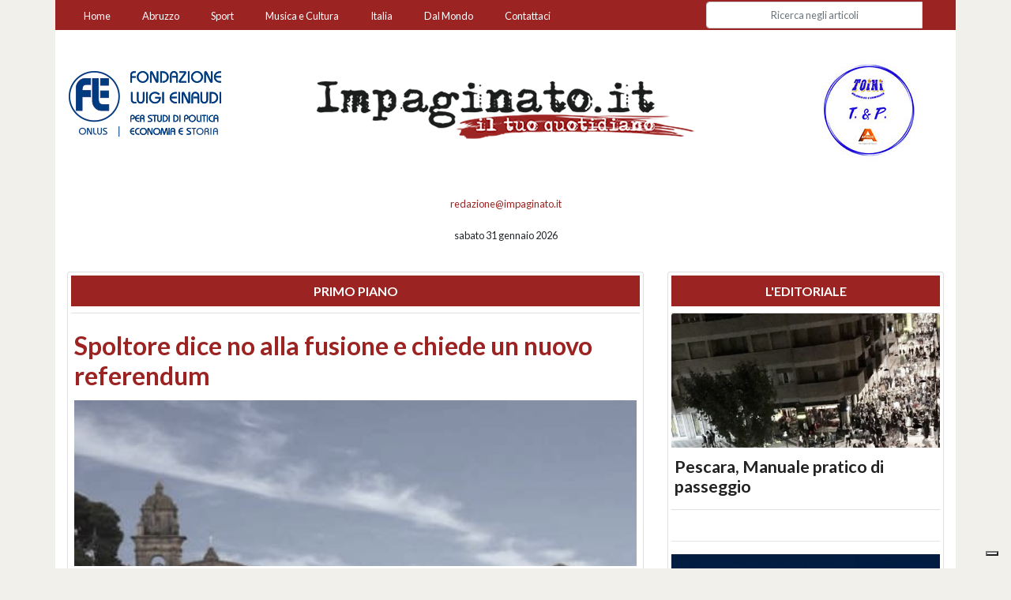

--- FILE ---
content_type: text/html; charset=utf-8
request_url: https://impaginato.it/product/6234/la-casa-bianca-sta-con-conte-parola-di-ambasciatore
body_size: 24240
content:
<!DOCTYPE html>
<html prefix="og: http://opengraphprotocol.org/schema/ fb: http://www.facebook.com/2008/fbml"  lang="it">

<head>
    <!-- IUBENDA -->
    <script type="text/javascript">
    var _iub = _iub || [];
    _iub.csConfiguration = {"siteId":4062040,"cookiePolicyId":49515766,"lang":"it","storage":{"useSiteId":true}};
    </script>
    <script type="text/javascript" src="https://cs.iubenda.com/autoblocking/4062040.js"></script>
    <script type="text/javascript" src="//cdn.iubenda.com/cs/gpp/stub.js"></script>
    <script type="text/javascript" src="//cdn.iubenda.com/cs/iubenda_cs.js" charset="UTF-8" async></script>
    <meta charset="utf-8">
    <meta http-equiv="X-UA-Compatible" content="IE=edge">
    <meta name="viewport" content="width=device-width, initial-scale=1">
    
    <title>Impaginato | Il tuo Quotidiano online su Abruzzo, Italia e Estero</title>
    <meta name="description" content="impaginato.it - Impaginato: il tuo Quotidiano Online aggiornato 24 ore su 24. Notizie in tempo reale su Abruzzo, Italia e Estero con temi riguardanti politica, cronaca, economia, sport, esteri, spettacoli, musica, cultura, scienza, tecnologia e tendenze.">
    <meta name="author" content="OutrightGroup - oadv.it - Web Developement Claudio Seccia - Web Design Giuseppe Resta">
    
    <link rel="sitemap" type="application/xml" title="Sitemap" href="sitemap.xml" />
    <link rel='dns-prefetch' href='//code.jquery.com' />
    <link rel='dns-prefetch' href='//fonts.googleapis.com' />
    <link rel='dns-prefetch' href='//maxcdn.bootstrapcdn.com' />
    <link rel="alternate" href="https://impaginato.it/product/6234/la-casa-bianca-sta-con-conte-parola-di-ambasciatore/" hreflang="it" />   
    <link rel="canonical" href="https://impaginato.it/product/6234/la-casa-bianca-sta-con-conte-parola-di-ambasciatore/" />
    <!-- Bootstrap Core CSS -->
    <!-- <link href="https://stackpath.bootstrapcdn.com/bootstrap/4.1.1/css/bootstrap.min.css" rel="stylesheet" integrity="sha384-WskhaSGFgHYWDcbwN70/dfYBj47jz9qbsMId/iRN3ewGhXQFZCSftd1LZCfmhktB" crossorigin="anonymous"> -->
    <link href="https://stackpath.bootstrapcdn.com/bootstrap/4.4.1/css/bootstrap.min.css" rel="stylesheet" integrity="sha384-Vkoo8x4CGsO3+Hhxv8T/Q5PaXtkKtu6ug5TOeNV6gBiFeWPGFN9MuhOf23Q9Ifjh" crossorigin="anonymous">
    
    <link rel="stylesheet" href="https://maxcdn.bootstrapcdn.com/css/ie10-viewport-bug-workaround.css">
    <link rel="stylesheet" href="https://code.ionicframework.com/ionicons/2.0.1/css/ionicons.min.css" />
    
    <!-- Custom CSS -->
    <link href="https://impaginato.it/_/css/style.min.css" rel="stylesheet">
    <link href="https://impaginato.it/_/css/tweets.min.css" rel="stylesheet">
    <!-- Cookie ALERT -->
    <link href="https://impaginato.it/_/css/cookie.min.css" rel="stylesheet">
    
    
    <!-- HTML5 Shim and Respond.js IE8 support of HTML5 elements and media queries -->
    <!-- WARNING: Respond.js doesn't work if you view the page via file:// -->
    <!--[if lt IE 9]>
        <script src="https://oss.maxcdn.com/libs/html5shiv/3.7.0/html5shiv.js"></script>
        <script src="https://oss.maxcdn.com/libs/respond.js/1.4.2/respond.min.js"></script>
    <![endif]-->
    
              <meta property="og:url"           content="https://impaginato.it" />
              <meta property="og:type"          content="website" />
              <meta property="og:title"         content="Impaginato | Il tuo Quotidiano online su Abruzzo, Italia e Estero" />
              <meta property="og:description"   content="impaginato.it - Impaginato: il tuo Quotidiano Online aggiornato 24 ore su 24. Notizie in tempo reale su Abruzzo, Italia e Estero con temi riguardanti politica, cronaca, economia, sport, esteri, spettacoli, musica, cultura, scienza, tecnologia e tendenze." />
              <meta property="og:image"         content="https://impaginato.it/images/fb_no_img.jpg" />
              <meta property="og:image:url"     content="https://impaginato.it/images/fb_no_img.jpg" />
            
              <meta property="og:site_name" content="impaginato.it" />
              <meta property="fb:app_id" content="1879604582364868"/>
              <meta property="fb:admins" content="claudio.seccia"/>
            
            <meta itemprop="name" content="Impaginato | Il tuo Quotidiano online su Abruzzo, Italia e Estero" />
            <meta itemprop="headline" content="impaginato.it - Impaginato: il tuo Quotidiano Online aggiornato 24 ore su 24. Notizie in tempo reale su Abruzzo, Italia e Estero con temi riguardanti politica, cronaca, economia, sport, esteri, spettacoli, musica, cultura, scienza, tecnologia e tendenze." />
            <meta itemprop="description" content="impaginato.it - Impaginato: il tuo Quotidiano Online aggiornato 24 ore su 24. Notizie in tempo reale su Abruzzo, Italia e Estero con temi riguardanti politica, cronaca, economia, sport, esteri, spettacoli, musica, cultura, scienza, tecnologia e tendenze."/>
            <meta itemprop="author" content="Impaginato Quotidiano"/>
            <meta name="twitter:description" content="impaginato.it - Impaginato: il tuo Quotidiano Online aggiornato 24 ore su 24. Notizie in tempo reale su Abruzzo, Italia e Estero con temi riguardanti politica, cronaca, economia, sport, esteri, spettacoli, musica, cultura, scienza, tecnologia e tendenze." />
            <meta name="twitter:title" content="Impaginato | Il tuo Quotidiano online su Abruzzo, Italia e Estero">
            <meta name="twitter:site" content="@ImpaginatoTw">
            <meta name="twitter:image" content="https://impaginato.it/images/fb_no_img.jpg">
            <meta name="twitter:creator" content="@ImpaginatoTw">
            
            <script type="application/ld+json">
                {
                    "@context": "http://schema.org",
                    "@type": "NewsMediaOrganization",
                    "name": "Impaginato",
                    "logo":   {
                        "@type": "ImageObject",
                        "url": "https://impaginato.it/images/fb_no_img.jpg",
                        "width": 600,
                        "height": 300
                    },
                    "sameAs":   [
                        "https://www.facebook.com/ImpaginatoQuotidiano/",
                        "https://twitter.com/ImpaginatoTw"
                    ],
                    "foundingDate": "2017-05-01",
                    "url": "https://impaginato.it",
                    "contactPoint":   [
                                        {
                                            "@type": "ContactPoint",
                                            "contactType": "Newsroom Contact",
                                            "email": "info@impaginato.it",
                                            "url": "http://impaginato.it/#footer"
                                        },
                                        {
                                            "@type": "ContactPoint",
                                            "contactType": "Public Engagement",
                                            "email": "info@impaginato.it",
                                            "url": "http://impaginato.it/#footer"
                                        }
                                    ]
                }
            </script>    
    <!-- Favicons
    ================================================== -->
    <link rel="apple-touch-icon" sizes="57x57" href="https://impaginato.it/images/favicons/apple-icon-57x57.png">
    <link rel="apple-touch-icon" sizes="60x60" href="https://impaginato.it/images/favicons/apple-icon-60x60.png">
    <link rel="apple-touch-icon" sizes="72x72" href="https://impaginato.it/images/favicons/apple-icon-72x72.png">
    <link rel="apple-touch-icon" sizes="76x76" href="https://impaginato.it/images/favicons/apple-icon-76x76.png">
    <link rel="apple-touch-icon" sizes="114x114" href="https://impaginato.it/images/favicons/apple-icon-114x114.png">
    <link rel="apple-touch-icon" sizes="120x120" href="https://impaginato.it/images/favicons/apple-icon-120x120.png">
    <link rel="apple-touch-icon" sizes="144x144" href="https://impaginato.it/images/favicons/apple-icon-144x144.png">
    <link rel="apple-touch-icon" sizes="152x152" href="https://impaginato.it/images/faviconsapple-icon-152x152.png">
    <link rel="apple-touch-icon" sizes="180x180" href="https://impaginato.it/images/favicons/apple-icon-180x180.png">
    <link rel="icon" type="image/png" sizes="192x192"  href="https://impaginato.it/images/favicons/android-icon-192x192.png">
    <link rel="icon" type="image/png" sizes="32x32" href="https://impaginato.it/images/favicons/favicon-32x32.png">
    <link rel="icon" type="image/png" sizes="96x96" href="https://impaginato.it/images/favicons/favicon-96x96.png">
    <link rel="icon" type="image/png" sizes="16x16" href="https://impaginato.it/images/favicons/favicon-16x16.png">
    <link rel="manifest" href="https://impaginato.it/images/favicons/manifest.json">
    <meta name="msapplication-TileColor" content="#ffffff">
    <meta name="msapplication-TileImage" content="https://impaginato.it/images/favicons/ms-icon-144x144.png">
    <meta name="theme-color" content="#ffffff">
    <link rel="shortcut icon" href="https://impaginato.it/images/favicons/favicon.ico" type="image/x-icon">
    <link rel="icon" href="https://impaginato.it/images/favicons/favicon.ico" type="image/x-icon">

    <script type="text/javascript">
    	(function() {
		  var h, a, f;
		  a = document.getElementsByTagName('link');
		  for (h = 0; h < a.length; h++) {
		    f = a[h];
		    if (f.rel.toLowerCase().match(/stylesheet/) && f.href) {
		      var g = f.href.replace(/(&|\?)rnd=\d+/, '');
		      f.href = g + (g.match(/\?/) ? '&' : '?');
		      f.href += 'rnd=' + (new Date().valueOf());
		    }
		  } // for
		})()
    </script>
    <!-- Google tag (gtag.js) -->
    <script async src="https://www.googletagmanager.com/gtag/js?id=G-495TSD4NFJ"></script>
    <script>
        window.dataLayer = window.dataLayer || [];
        function gtag(){dataLayer.push(arguments);}
        gtag('js', new Date());
        gtag('config', 'G-495TSD4NFJ');
    </script>
    <!-- End Google tag -->
</head>

<body>
        <script>
      window.fbAsyncInit = function() {
        FB.init({
          appId      : '1879604582364868',
          xfbml      : true,
          version    : 'v2.9'
        });
        FB.AppEvents.logPageView();
      };

      (function(d, s, id){
         var js, fjs = d.getElementsByTagName(s)[0];
         if (d.getElementById(id)) {return;}
         js = d.createElement(s); js.id = id;
         js.src = "//connect.facebook.net/en_US/sdk.js";
         fjs.parentNode.insertBefore(js, fjs);
       }(document, 'script', 'facebook-jssdk'));
    </script>
    <script>!function(d,s,id){var js,fjs=d.getElementsByTagName(s)[0],p=/^http:/.test(d.location)?'http':'https';if(!d.getElementById(id)){js=d.createElement(s);js.id=id;js.src=p+'://platform.twitter.com/widgets.js';fjs.parentNode.insertBefore(js,fjs);}}(document, 'script', 'twitter-wjs');</script>
    <div id="fb-root"></div>
    <script>(function(d, s, id) {
      var js, fjs = d.getElementsByTagName(s)[0];
      if (d.getElementById(id)) return;
      js = d.createElement(s); js.id = id;
      js.src = "//connect.facebook.net/it_IT/sdk.js#xfbml=1&version=v2.9";
      fjs.parentNode.insertBefore(js, fjs);
    }(document, 'script', 'facebook-jssdk'));</script>
    <header class="clearfix" role="banner">
  <div class="container no-padding">
                <nav class="navbar navbar-expand-md navbar-dark navbar-red" data-toggle="affix">
            <!-- <div class="mx-auto d-sm-flex d-block flex-sm-nowrap"> -->
                <button class="navbar-toggler" type="button" data-toggle="collapse" data-target="#navbarCollapse" aria-controls="navbarCollapse" aria-expanded="false" aria-label="Toggle navigation">
                  <span class="navbar-toggler-icon"></span>
                </button>
                <div class="collapse navbar-collapse text-center" id="navbarCollapse">
                    <ul class="navbar-nav mr-auto">
                        <li class="nav-item">
                            <a class="nav-link" href="https://impaginato.it">Home</a>
                        </li>
                        <li class="nav-item">
                            <a class="nav-link" href="https://impaginato.it/categoria/2/abruzzo">Abruzzo</a>
                        </li>
                        
                        <li class="nav-item">
                            <a class="nav-link" href="https://impaginato.it/categoria/9/sport">Sport</a>
                        </li>
                        <li class="nav-item">
                            <a class="nav-link" href="https://impaginato.it/categoria/83/musica-e-cultura">Musica e Cultura</a>
                        </li>
                        <li class="nav-item">
                            <a class="nav-link" href="https://impaginato.it/categoria/3/italia">Italia</a>
                        </li>
                        <li class="nav-item">
                            <a class="nav-link" href="https://impaginato.it/categoria/4/esteri">Dal Mondo</a>
                        </li>
                        <li class="nav-item">
                          <a class="nav-link" href="#footer" title="Impaginato - Redazione e Contatti">Contattaci</a>
                        </li> 
                    </ul>
                    
                          
                    <form action="https://impaginato.it/ricerca" role="form" method="get" class="form-inline mt-2 mt-md-0 form-search">
                      <div class="input-group">
                        <input class="form-control form-control-md" type="text" name="s" id="s" placeholder="Ricerca negli articoli" autocomplete="off">
                        <span class="input-group-btn">
                          <button class="btn btn-danger" type="submit"><span class="ion-ios-search"></span></button>
                        </span>
                      </div>
                    </form>
                        
                </div>
            <!-- </div> -->
        </nav>
          
        <div id="carousel-banner-top-right" class="carousel slide carousel-fade d-none d-lg-block" data-ride="carousel">
  <!-- Carousel items -->
  <div class="carousel-inner">
    
        <div class="carousel-item active">
          <a href="#" target="_blank" title="T&P, Apros - Nolo Ski">
            <img src="https://impaginato.it/images/sponsor/banner_top/sm_banner_tep.jpg" title="T&P, Apros - Nolo Ski" alt="T&P, Apros - Nolo Ski" class="img-fluid fullcolor" />
          </a>
        </div>
        
        <div class="carousel-item ">
          <a href="http://www.risparmiopolizza.com/" target="_blank" title="RISPARMIO POLIZZA">
            <img src="https://impaginato.it/images/sponsor/banner_top/sm_banner_risparmiopolizza.jpg" title="RISPARMIO POLIZZA" alt="RISPARMIO POLIZZA" class="img-fluid fullcolor" />
          </a>
        </div>
        
        <div class="carousel-item ">
          <a href="http://www.consorziodea.com/" target="_blank" title="CONSORZIO DEA">
            <img src="https://impaginato.it/images/sponsor/banner_top/sm_CONSORZIO_DEA_banner.png" title="CONSORZIO DEA" alt="CONSORZIO DEA" class="img-fluid fullcolor" />
          </a>
        </div>
        
        <div class="carousel-item ">
          <a href="http://www.sicuraquila.it/" target="_blank" title="SICURAQUILA">
            <img src="https://impaginato.it/images/sponsor/banner_top/sm_banner_Aquila.jpg" title="SICURAQUILA" alt="SICURAQUILA" class="img-fluid fullcolor" />
          </a>
        </div>
        
        <div class="carousel-item ">
          <a href="http://www.sicuraquila.it/services-society-srl/" target="_blank" title="SS SERVICES">
            <img src="https://impaginato.it/images/sponsor/banner_top/sm_banner_SS_Services.jpg" title="SS SERVICES" alt="SS SERVICES" class="img-fluid fullcolor" />
          </a>
        </div>
        
        <div class="carousel-item ">
          <a href="http://www.fondazioneluigieinaudi.it/" target="_blank" title="FONDAZIONE LUIGI EINAUDI">
            <img src="https://impaginato.it/images/sponsor/banner_top/sm_FONDAZIONE_LUIGI_EINAUDI_banner.png" title="FONDAZIONE LUIGI EINAUDI" alt="FONDAZIONE LUIGI EINAUDI" class="img-fluid fullcolor" />
          </a>
        </div>
          </div><!-- end carousel-inner -->
</div><!-- end carousel-banner-top-right -->

<div id="carousel-banner-top-left" class="carousel slide carousel-fade d-none d-lg-block" data-ride="carousel">
  <!-- Carousel items -->
  <div class="carousel-inner">
    
        <div class="carousel-item active">
          <a href="http://www.fondazioneluigieinaudi.it/" target="_blank" title="FONDAZIONE LUIGI EINAUDI">
            <img src="https://impaginato.it/images/sponsor/banner_top/sm_FONDAZIONE_LUIGI_EINAUDI_banner.png" title="FONDAZIONE LUIGI EINAUDI" alt="FONDAZIONE LUIGI EINAUDI" class="img-fluid fullcolor" />
          </a>
        </div>
        
        <div class="carousel-item ">
          <a href="http://www.risparmiopolizza.com/" target="_blank" title="RISPARMIO POLIZZA">
            <img src="https://impaginato.it/images/sponsor/banner_top/sm_banner_risparmiopolizza.jpg" title="RISPARMIO POLIZZA" alt="RISPARMIO POLIZZA" class="img-fluid fullcolor" />
          </a>
        </div>
        
        <div class="carousel-item ">
          <a href="http://www.consorziodea.com/" target="_blank" title="CONSORZIO DEA">
            <img src="https://impaginato.it/images/sponsor/banner_top/sm_CONSORZIO_DEA_banner.png" title="CONSORZIO DEA" alt="CONSORZIO DEA" class="img-fluid fullcolor" />
          </a>
        </div>
        
        <div class="carousel-item ">
          <a href="http://www.sicuraquila.it/services-society-srl/" target="_blank" title="SS SERVICES">
            <img src="https://impaginato.it/images/sponsor/banner_top/sm_banner_SS_Services.jpg" title="SS SERVICES" alt="SS SERVICES" class="img-fluid fullcolor" />
          </a>
        </div>
        
        <div class="carousel-item ">
          <a href="#" target="_blank" title="T&P, Apros - Nolo Ski">
            <img src="https://impaginato.it/images/sponsor/banner_top/sm_banner_tep.jpg" title="T&P, Apros - Nolo Ski" alt="T&P, Apros - Nolo Ski" class="img-fluid fullcolor" />
          </a>
        </div>
        
        <div class="carousel-item ">
          <a href="http://www.sicuraquila.it/" target="_blank" title="SICURAQUILA">
            <img src="https://impaginato.it/images/sponsor/banner_top/sm_banner_Aquila.jpg" title="SICURAQUILA" alt="SICURAQUILA" class="img-fluid fullcolor" />
          </a>
        </div>
          </div><!-- end carousel-inner -->
</div><!-- end carousel-banner-top-left -->        <div id="logo-main">
          <a href="https://impaginato.it" title="Impaginato - Quotidiano online">
            <img src="https://impaginato.it/images/impaginato_logo.png" alt="Impaginato - Quotidiano online" title="Impaginato - Quotidiano online" class="img-fluid fullcolor">
          </a>
        </div>
        
        <div class="row">
          <div class="col-12">
            
            <p class="text-center mt-1">
              <small><script>eval(unescape('%64%6f%63%75%6d%65%6e%74%2e%77%72%69%74%65%28%27%3c%61%20%63%6c%61%73%73%3d%22%74%65%78%74%2d%72%65%64%22%20%68%72%65%66%3d%22%6d%61%69%6c%74%6f%3a%72%65%64%61%7a%69%6f%6e%65%40%69%6d%70%61%67%69%6e%61%74%6f%2e%69%74%22%20%3e%20%72%65%64%61%7a%69%6f%6e%65%40%69%6d%70%61%67%69%6e%61%74%6f%2e%69%74%3c%2f%61%3e%27%29%3b'))</script></small>
            </p>

            <p class="text-center">
              <small>sabato 31 gennaio 2026 
              <!-- - 
              <span class="step size-24">
                <i class="icon ion-android-alarm-clock"></i>
              </span> 
              <span class="text-red"><b>aggiornato alle ore 08:04</b></span></small>
              -->
            </p>

            <!-- <form action="https://impaginato.it/ricerca" role="form" method="get" class="form-inline justify-content-center form-search">
              <div class="input-group">
                <input class="form-control form-control-sm" type="text" name="s" id="s" placeholder="Ricerca negli articoli" autocomplete="off">
                <span class="input-group-btn">
                  <button class="btn btn-danger" type="button"><span class="ion-ios-search"></span></button>
                </span>
              </div>
            </form>
            <br class="clearfix"> -->
            
            
          </div><!-- end col -->
        </div><!-- end row -->
    
      </div><!-- end container -->
    </header>
    <section>
      <div class="container">﻿<!-- Page Content -->
<!-- <div class="main container homepage"> -->

<!-- TWITTER CAROUSEL -->

<div class="row main-news-row">
    <!-- //********************************************************** PRIMO PIANO *****************************************************************************************//  -->
    <div class="col-lg-8 col-sm-12 align-self-stretch">
        <!--  card  -->
        <div class="card">
            
                                  <div class="card-header">
                                    <h1 class="text-center text-uppercase title-red">Primo Piano</h1>
                                  </div>

                                  <div id="carousel-primo-piano" class="carousel slide" data-ride="carousel"><ol class="carousel-indicators"><li data-target="#carousel-primo-piano" data-slide-to="0" class="active"></li><li data-target="#carousel-primo-piano" data-slide-to="1" class=""></li><li data-target="#carousel-primo-piano" data-slide-to="2" class=""></li><li data-target="#carousel-primo-piano" data-slide-to="3" class=""></li><li data-target="#carousel-primo-piano" data-slide-to="4" class=""></li><li data-target="#carousel-primo-piano" data-slide-to="5" class=""></li></ol><div class="carousel-inner"><div class="carousel-item active"><div class="card card-no-border"><h1 class="card-title"><a href="https://impaginato.it/article/15984/spoltore-dice-no-alla-fusione-e-chiede-un-nuovo-referendum" title="spoltore-dice-no-alla-fusione-e-chiede-un-nuovo-referendum" class="text-red">Spoltore dice no alla fusione e chiede un nuovo referendum</a></h1>
                                        <a href="https://impaginato.it/article/15984/spoltore-dice-no-alla-fusione-e-chiede-un-nuovo-referendum" title="spoltore-dice-no-alla-fusione-e-chiede-un-nuovo-referendum" class="text-muted card-a-img-big-top">
                                          <img class="img-fluid" src="https://impaginato.it/images/articles/article_15984/img1161.jpeg" alt="Spoltore dice no alla fusione e chiede un nuovo referendum" />
                                        </a>
                                      <div class="card-block">
                                        <div class="card-footer">
                                          <span class="float-left">di  <a class="text-muted" href="https://impaginato.it/autore/15/redazione" title="Redazione">Redazione</a></span>
                                          <span class="float-right m-t-2">
                                            
    <a href="https://twitter.com/intent/tweet?url=https%3A%2F%2Fimpaginato.it%2Farticle%2F15984%2Fspoltore-dice-no-alla-fusione-e-chiede-un-nuovo-referendum&text=Spoltore+dice+no+alla+fusione+e+chiede+un+nuovo+referendum&via=ImpaginatoTw" class="text-twitter mr-2" target="_blank" title="Condividi articolo su Twitter">
        &nbsp;&nbsp;<i class="icon ion-social-twitter" title="twitter"></i>&nbsp;&nbsp;
    </a>
    <a href="https://www.facebook.com/sharer/sharer.php?u=https%3A%2F%2Fimpaginato.it%2Farticle%2F15984%2Fspoltore-dice-no-alla-fusione-e-chiede-un-nuovo-referendum" class="text-facebook mr-2" target="_blank" title="Condividi articolo su Facebook">
        &nbsp;&nbsp;<i class="icon ion-social-facebook" title="facebook"></i>&nbsp;&nbsp;
    </a>
    <a href="https://api.whatsapp.com/send?text=Spoltore+dice+no+alla+fusione+e+chiede+un+nuovo+referendum%20https%3A%2F%2Fimpaginato.it%2Farticle%2F15984%2Fspoltore-dice-no-alla-fusione-e-chiede-un-nuovo-referendum" rel="nofollow noreferrer" class="text-whatsapp mr-2" title="Condividi articolo su Whatsapp">
        &nbsp;&nbsp;<i class="icon ion-social-whatsapp" title="whatsapp"></i>&nbsp;&nbsp;
    </a>
    
                                          </span>
                                        </div>
                                    
                                        </div><!-- end card-block -->
                                      </div><!-- end card -->
                                    </div><!-- end item --><div class="carousel-item "><div class="card card-no-border"><h1 class="card-title"><a href="https://impaginato.it/article/15983/dissesto-a-chieti-commissione-parlamentare-in-visita-per-valutare-l-emergenza" title="dissesto-a-chieti-commissione-parlamentare-in-visita-per-valutare-l-emergenza" class="text-red">Dissesto a Chieti, Commissione parlamentare in visita per valutare l'emergenza</a></h1>
                                        <a href="https://impaginato.it/article/15983/dissesto-a-chieti-commissione-parlamentare-in-visita-per-valutare-l-emergenza" title="dissesto-a-chieti-commissione-parlamentare-in-visita-per-valutare-l-emergenza" class="text-muted card-a-img-big-top">
                                          <img class="img-fluid" src="https://impaginato.it/images/articles/article_15983/img1141.jpeg" alt="Dissesto a Chieti, Commissione parlamentare in visita per valutare l&#039;emergenza" />
                                        </a>
                                      <div class="card-block">
                                        <div class="card-footer">
                                          <span class="float-left">di  <a class="text-muted" href="https://impaginato.it/autore/15/redazione" title="Redazione">Redazione</a></span>
                                          <span class="float-right m-t-2">
                                            
    <a href="https://twitter.com/intent/tweet?url=https%3A%2F%2Fimpaginato.it%2Farticle%2F15983%2Fdissesto-a-chieti-commissione-parlamentare-in-visita-per-valutare-l-emergenza&text=Dissesto+a+Chieti%2C+Commissione+parlamentare+in+visita+per+valutare+l%27emergenza&via=ImpaginatoTw" class="text-twitter mr-2" target="_blank" title="Condividi articolo su Twitter">
        &nbsp;&nbsp;<i class="icon ion-social-twitter" title="twitter"></i>&nbsp;&nbsp;
    </a>
    <a href="https://www.facebook.com/sharer/sharer.php?u=https%3A%2F%2Fimpaginato.it%2Farticle%2F15983%2Fdissesto-a-chieti-commissione-parlamentare-in-visita-per-valutare-l-emergenza" class="text-facebook mr-2" target="_blank" title="Condividi articolo su Facebook">
        &nbsp;&nbsp;<i class="icon ion-social-facebook" title="facebook"></i>&nbsp;&nbsp;
    </a>
    <a href="https://api.whatsapp.com/send?text=Dissesto+a+Chieti%2C+Commissione+parlamentare+in+visita+per+valutare+l%27emergenza%20https%3A%2F%2Fimpaginato.it%2Farticle%2F15983%2Fdissesto-a-chieti-commissione-parlamentare-in-visita-per-valutare-l-emergenza" rel="nofollow noreferrer" class="text-whatsapp mr-2" title="Condividi articolo su Whatsapp">
        &nbsp;&nbsp;<i class="icon ion-social-whatsapp" title="whatsapp"></i>&nbsp;&nbsp;
    </a>
    
                                          </span>
                                        </div>
                                    
                                        </div><!-- end card-block -->
                                      </div><!-- end card -->
                                    </div><!-- end item --><div class="carousel-item "><div class="card card-no-border"><h1 class="card-title"><a href="https://impaginato.it/article/15981/sanit-in-abruzzo-tagli-al-salario-accessorio-parte-la-protesta-dei-lavoratori" title="sanit-in-abruzzo-tagli-al-salario-accessorio-parte-la-protesta-dei-lavoratori" class="text-red">Sanità in Abruzzo, tagli al salario accessorio: parte la protesta dei lavoratori</a></h1>
                                        <a href="https://impaginato.it/article/15981/sanit-in-abruzzo-tagli-al-salario-accessorio-parte-la-protesta-dei-lavoratori" title="sanit-in-abruzzo-tagli-al-salario-accessorio-parte-la-protesta-dei-lavoratori" class="text-muted card-a-img-big-top">
                                          <img class="img-fluid" src="https://impaginato.it/images/articles/article_15981/img1113.jpeg" alt="Sanità in Abruzzo, tagli al salario accessorio: parte la protesta dei lavoratori" />
                                        </a>
                                      <div class="card-block">
                                        <div class="card-footer">
                                          <span class="float-left">di  <a class="text-muted" href="https://impaginato.it/autore/15/redazione" title="Redazione">Redazione</a></span>
                                          <span class="float-right m-t-2">
                                            
    <a href="https://twitter.com/intent/tweet?url=https%3A%2F%2Fimpaginato.it%2Farticle%2F15981%2Fsanit-in-abruzzo-tagli-al-salario-accessorio-parte-la-protesta-dei-lavoratori&text=Sanit%C3%A0+in+Abruzzo%2C+tagli+al+salario+accessorio%3A+parte+la+protesta+dei+lavoratori&via=ImpaginatoTw" class="text-twitter mr-2" target="_blank" title="Condividi articolo su Twitter">
        &nbsp;&nbsp;<i class="icon ion-social-twitter" title="twitter"></i>&nbsp;&nbsp;
    </a>
    <a href="https://www.facebook.com/sharer/sharer.php?u=https%3A%2F%2Fimpaginato.it%2Farticle%2F15981%2Fsanit-in-abruzzo-tagli-al-salario-accessorio-parte-la-protesta-dei-lavoratori" class="text-facebook mr-2" target="_blank" title="Condividi articolo su Facebook">
        &nbsp;&nbsp;<i class="icon ion-social-facebook" title="facebook"></i>&nbsp;&nbsp;
    </a>
    <a href="https://api.whatsapp.com/send?text=Sanit%C3%A0+in+Abruzzo%2C+tagli+al+salario+accessorio%3A+parte+la+protesta+dei+lavoratori%20https%3A%2F%2Fimpaginato.it%2Farticle%2F15981%2Fsanit-in-abruzzo-tagli-al-salario-accessorio-parte-la-protesta-dei-lavoratori" rel="nofollow noreferrer" class="text-whatsapp mr-2" title="Condividi articolo su Whatsapp">
        &nbsp;&nbsp;<i class="icon ion-social-whatsapp" title="whatsapp"></i>&nbsp;&nbsp;
    </a>
    
                                          </span>
                                        </div>
                                    
                                        </div><!-- end card-block -->
                                      </div><!-- end card -->
                                    </div><!-- end item --><div class="carousel-item "><div class="card card-no-border"><h1 class="card-title"><a href="https://impaginato.it/article/15980/pescara-rissa-in-piazza-santa-caterina-il-video-diventa-virale-e-riaccende-l-allarme-sicurezza" title="pescara-rissa-in-piazza-santa-caterina-il-video-diventa-virale-e-riaccende-l-allarme-sicurezza" class="text-red">Pescara, rissa in piazza Santa Caterina: il video diventa virale e riaccende l'allarme sicurezza</a></h1>
                                        <a href="https://impaginato.it/article/15980/pescara-rissa-in-piazza-santa-caterina-il-video-diventa-virale-e-riaccende-l-allarme-sicurezza" title="pescara-rissa-in-piazza-santa-caterina-il-video-diventa-virale-e-riaccende-l-allarme-sicurezza" class="text-muted card-a-img-big-top">
                                          <img class="img-fluid" src="https://impaginato.it/images/articles/article_15980/img1103.jpeg" alt="Pescara, rissa in piazza Santa Caterina: il video diventa virale e riaccende l&#039;allarme sicurezza" />
                                        </a>
                                      <div class="card-block">
                                        <div class="card-footer">
                                          <span class="float-left">di  <a class="text-muted" href="https://impaginato.it/autore/15/redazione" title="Redazione">Redazione</a></span>
                                          <span class="float-right m-t-2">
                                            
    <a href="https://twitter.com/intent/tweet?url=https%3A%2F%2Fimpaginato.it%2Farticle%2F15980%2Fpescara-rissa-in-piazza-santa-caterina-il-video-diventa-virale-e-riaccende-l-allarme-sicurezza&text=Pescara%2C+rissa+in+piazza+Santa+Caterina%3A+il+video+diventa+virale+e+riaccende+l%27allarme+sicurezza&via=ImpaginatoTw" class="text-twitter mr-2" target="_blank" title="Condividi articolo su Twitter">
        &nbsp;&nbsp;<i class="icon ion-social-twitter" title="twitter"></i>&nbsp;&nbsp;
    </a>
    <a href="https://www.facebook.com/sharer/sharer.php?u=https%3A%2F%2Fimpaginato.it%2Farticle%2F15980%2Fpescara-rissa-in-piazza-santa-caterina-il-video-diventa-virale-e-riaccende-l-allarme-sicurezza" class="text-facebook mr-2" target="_blank" title="Condividi articolo su Facebook">
        &nbsp;&nbsp;<i class="icon ion-social-facebook" title="facebook"></i>&nbsp;&nbsp;
    </a>
    <a href="https://api.whatsapp.com/send?text=Pescara%2C+rissa+in+piazza+Santa+Caterina%3A+il+video+diventa+virale+e+riaccende+l%27allarme+sicurezza%20https%3A%2F%2Fimpaginato.it%2Farticle%2F15980%2Fpescara-rissa-in-piazza-santa-caterina-il-video-diventa-virale-e-riaccende-l-allarme-sicurezza" rel="nofollow noreferrer" class="text-whatsapp mr-2" title="Condividi articolo su Whatsapp">
        &nbsp;&nbsp;<i class="icon ion-social-whatsapp" title="whatsapp"></i>&nbsp;&nbsp;
    </a>
    
                                          </span>
                                        </div>
                                    
                                        </div><!-- end card-block -->
                                      </div><!-- end card -->
                                    </div><!-- end item --><div class="carousel-item "><div class="card card-no-border"><h1 class="card-title"><a href="https://impaginato.it/article/15979/aeroporto-d-abruzzo-conti-in-rosso-e-aiuti-pubblici-27-milioni-in-cinque-anni" title="aeroporto-d-abruzzo-conti-in-rosso-e-aiuti-pubblici-27-milioni-in-cinque-anni" class="text-red"> Aeroporto d'Abruzzo, conti in rosso e aiuti pubblici: 27 milioni in cinque anni</a></h1>
                                        <a href="https://impaginato.it/article/15979/aeroporto-d-abruzzo-conti-in-rosso-e-aiuti-pubblici-27-milioni-in-cinque-anni" title="aeroporto-d-abruzzo-conti-in-rosso-e-aiuti-pubblici-27-milioni-in-cinque-anni" class="text-muted card-a-img-big-top">
                                          <img class="img-fluid" src="https://impaginato.it/images/articles/article_15979/img1094.jpeg" alt=" Aeroporto d&#039;Abruzzo, conti in rosso e aiuti pubblici: 27 milioni in cinque anni" />
                                        </a>
                                      <div class="card-block">
                                        <div class="card-footer">
                                          <span class="float-left">di  <a class="text-muted" href="https://impaginato.it/autore/15/redazione" title="Redazione">Redazione</a></span>
                                          <span class="float-right m-t-2">
                                            
    <a href="https://twitter.com/intent/tweet?url=https%3A%2F%2Fimpaginato.it%2Farticle%2F15979%2Faeroporto-d-abruzzo-conti-in-rosso-e-aiuti-pubblici-27-milioni-in-cinque-anni&text=+Aeroporto+d%27Abruzzo%2C+conti+in+rosso+e+aiuti+pubblici%3A+27+milioni+in+cinque+anni&via=ImpaginatoTw" class="text-twitter mr-2" target="_blank" title="Condividi articolo su Twitter">
        &nbsp;&nbsp;<i class="icon ion-social-twitter" title="twitter"></i>&nbsp;&nbsp;
    </a>
    <a href="https://www.facebook.com/sharer/sharer.php?u=https%3A%2F%2Fimpaginato.it%2Farticle%2F15979%2Faeroporto-d-abruzzo-conti-in-rosso-e-aiuti-pubblici-27-milioni-in-cinque-anni" class="text-facebook mr-2" target="_blank" title="Condividi articolo su Facebook">
        &nbsp;&nbsp;<i class="icon ion-social-facebook" title="facebook"></i>&nbsp;&nbsp;
    </a>
    <a href="https://api.whatsapp.com/send?text=+Aeroporto+d%27Abruzzo%2C+conti+in+rosso+e+aiuti+pubblici%3A+27+milioni+in+cinque+anni%20https%3A%2F%2Fimpaginato.it%2Farticle%2F15979%2Faeroporto-d-abruzzo-conti-in-rosso-e-aiuti-pubblici-27-milioni-in-cinque-anni" rel="nofollow noreferrer" class="text-whatsapp mr-2" title="Condividi articolo su Whatsapp">
        &nbsp;&nbsp;<i class="icon ion-social-whatsapp" title="whatsapp"></i>&nbsp;&nbsp;
    </a>
    
                                          </span>
                                        </div>
                                    
                                        </div><!-- end card-block -->
                                      </div><!-- end card -->
                                    </div><!-- end item --><div class="carousel-item "><div class="card card-no-border"><h1 class="card-title"><a href="https://impaginato.it/article/15975/sanit-ver-nel-2025-disavanzo-fino-a-98-milioni-nello-scenario-pi-critico" title="sanit-ver-nel-2025-disavanzo-fino-a-98-milioni-nello-scenario-pi-critico" class="text-red">Sanità, Verì: "Nel 2025 disavanzo fino a 98 milioni nello scenario più critico"</a></h1>
                                        <a href="https://impaginato.it/article/15975/sanit-ver-nel-2025-disavanzo-fino-a-98-milioni-nello-scenario-pi-critico" title="sanit-ver-nel-2025-disavanzo-fino-a-98-milioni-nello-scenario-pi-critico" class="text-muted card-a-img-big-top">
                                          <img class="img-fluid" src="https://impaginato.it/images/articles/article_15975/img1056.jpeg" alt="Sanità, Verì: &quot;Nel 2025 disavanzo fino a 98 milioni nello scenario più critico&quot;" />
                                        </a>
                                      <div class="card-block">
                                        <div class="card-footer">
                                          <span class="float-left">di  <a class="text-muted" href="https://impaginato.it/autore/15/redazione" title="Redazione">Redazione</a></span>
                                          <span class="float-right m-t-2">
                                            
    <a href="https://twitter.com/intent/tweet?url=https%3A%2F%2Fimpaginato.it%2Farticle%2F15975%2Fsanit-ver-nel-2025-disavanzo-fino-a-98-milioni-nello-scenario-pi-critico&text=Sanit%C3%A0%2C+Ver%C3%AC%3A+%22Nel+2025+disavanzo+fino+a+98+milioni+nello+scenario+pi%C3%B9+critico%22&via=ImpaginatoTw" class="text-twitter mr-2" target="_blank" title="Condividi articolo su Twitter">
        &nbsp;&nbsp;<i class="icon ion-social-twitter" title="twitter"></i>&nbsp;&nbsp;
    </a>
    <a href="https://www.facebook.com/sharer/sharer.php?u=https%3A%2F%2Fimpaginato.it%2Farticle%2F15975%2Fsanit-ver-nel-2025-disavanzo-fino-a-98-milioni-nello-scenario-pi-critico" class="text-facebook mr-2" target="_blank" title="Condividi articolo su Facebook">
        &nbsp;&nbsp;<i class="icon ion-social-facebook" title="facebook"></i>&nbsp;&nbsp;
    </a>
    <a href="https://api.whatsapp.com/send?text=Sanit%C3%A0%2C+Ver%C3%AC%3A+%22Nel+2025+disavanzo+fino+a+98+milioni+nello+scenario+pi%C3%B9+critico%22%20https%3A%2F%2Fimpaginato.it%2Farticle%2F15975%2Fsanit-ver-nel-2025-disavanzo-fino-a-98-milioni-nello-scenario-pi-critico" rel="nofollow noreferrer" class="text-whatsapp mr-2" title="Condividi articolo su Whatsapp">
        &nbsp;&nbsp;<i class="icon ion-social-whatsapp" title="whatsapp"></i>&nbsp;&nbsp;
    </a>
    
                                          </span>
                                        </div>
                                    
                                        </div><!-- end card-block -->
                                      </div><!-- end card -->
                                    </div><!-- end item --></div><!-- end carousel-inner --></div><!-- end carousel -->        </div><!-- end card -->
                <div class="card">
            <a href="https://impaginato.it/article/15891/ortona-ospita-italo-bocchino-per-la-presentazione-del-libro-perch-l-italia-di-destra" title="Italo Bocchino - Presentazione libro - Perchè l'Italia è di Destra" target="_blank">
                <img src="https://impaginato.it/images/sponsor/locandina_bocchino.jpeg"
                alt="Italo Bocchino - Presentazione libro - Perchè l'Italia è di Destra" class="img-fluid">
            </a>
        </div>
        <div class="card">
            <a href="http://www.grupposimtel.com/" title="Gruppo SIM TEL" target="_blank">
                <img src="https://impaginato.it/images/sponsor/simtel_banner.jpg"
                alt="Gruppo SIM TEL" class="img-fluid">
            </a>
        </div>
        <div class="card">
            <a href="https://www.albaneseperforazioni.it/" title="Albanese Perforazioni" target="_blank">
                <img src="https://impaginato.it/images/sponsor/albanese_banner.png"
                alt="Albanese Perforazioni" class="img-fluid">
            </a>
        </div>
        <div class="card">
            <a href="https://www.ruzzo.it/index.php?id=129" title="Ruzzo Reti" target="_blank">
                <img src="https://impaginato.it/images/sponsor/ruzzo_banner.jpg"
                alt="Ruzzo Reti" class="img-fluid">
            </a>
        </div>
        <!-- 
        <div class="card">
          <div class="row">
            <div class="col-sm-12 col-md-4">
              <div class="container d-flex h-100">
                <div class="row justify-content-center align-self-center">
                  <img src="https://impaginato.it/images/sponsor/ruzzo_reti_logo.jpeg" alt="Ruzzo Srl" class="img-fluid" />
                </div>
              </div>
            </div>
            <div class="col-sm-12 col-md-8">
              <div id="carouselRuzzo" class="carousel slide" data-ride="carousel">
                <ol class="carousel-indicators" style="bottom: -10px;">
                  <li data-target="#carouselRuzzo" data-slide-to="0" class="active"></li>
                  <li data-target="#carouselRuzzo" data-slide-to="1"></li>
                </ol>
                <div class="carousel-inner">
                  <div class="carousel-item active">
                    <video width="440" height="260" controls>
                      <source src="https://impaginato.it/images/sponsor/ruzzoreti/movie1.mp4" type="video/mp4">
                      <source src="https://impaginato.it/images/sponsor/ruzzoreti/movie1.ogg" type="video/ogg">
                    </video>
                  </div>
                  <div class="carousel-item">
                    <video width="440" height="260" controls>
                      <source src="https://impaginato.it/images/sponsor/ruzzoreti/movie2.mp4" type="video/mp4">
                      <source src="https://impaginato.it/images/sponsor/ruzzoreti/movie2.ogg" type="video/ogg">
                    </video>
                  </div>
                </div>
                
                  <a class="carousel-control-prev" href="#carouselRuzzo" role="button" data-slide="prev">
                    <span class="carousel-control-prev-icon" aria-hidden="true"></span>
                    <span class="sr-only">Precedente</span>
                  </a>
                  <a class="carousel-control-next" href="#carouselRuzzo" role="button" data-slide="next">
                    <span class="carousel-control-next-icon" aria-hidden="true"></span>
                    <span class="sr-only">Prossimo</span>
                  </a> 
                
              </div>
              
            </div>
          </div>
        </div>
        -->
          
        <!-- //**********************************************************  CAPOVERSO INNOCENTE *****************************************************************************************//  -->
        <div class="card">
            <div class="card-header">
              <h1 class="text-center text-uppercase title-red">
                <a href="https://impaginato.it/categoria/80/agora" title="Impaginato - Agora" class="text-uppercase text-white">Agorà</a>
              </h1>
            </div>
                                          <a href="https://impaginato.it/article/15305/strano-oggetto-ruota-nel-cielo-teramano" title="strano-oggetto-ruota-nel-cielo-teramano" class="text-muted card-a-img-top">
                                            <img class="card-img-top img-fluid" src="https://impaginato.it/images/articles/article_15305/picsart220404131513176.jpg" alt="Strano oggetto ruota nel cielo teramano" />
                                          </a>
                                      <div class="card-block">
                                        <h2 class="card-title"><a href="https://impaginato.it/article/15305/strano-oggetto-ruota-nel-cielo-teramano" title="strano-oggetto-ruota-nel-cielo-teramano">Strano oggetto ruota nel cielo teramano</a></h2>
                                        <p class="card-text">
                                          <a href="https://impaginato.it/article/15305/strano-oggetto-ruota-nel-cielo-teramano" title="strano-oggetto-ruota-nel-cielo-teramano" class="text-muted">Nella mattinata di domenica uno strano oggetto roteava fisso nel cielo teramano per poi volare via dopo svariati minuti</a>
                                        </p>
                                        <div class="card-footer">
                                          
                                          <span class="float-right m-t-2">
                                            
    <a href="https://twitter.com/intent/tweet?url=https%3A%2F%2Fimpaginato.it%2Farticle%2F15305%2Fstrano-oggetto-ruota-nel-cielo-teramano&text=Strano+oggetto+ruota+nel+cielo+teramano&via=ImpaginatoTw" class="text-twitter mr-2" target="_blank" title="Condividi articolo su Twitter">
        &nbsp;&nbsp;<i class="icon ion-social-twitter" title="twitter"></i>&nbsp;&nbsp;
    </a>
    <a href="https://www.facebook.com/sharer/sharer.php?u=https%3A%2F%2Fimpaginato.it%2Farticle%2F15305%2Fstrano-oggetto-ruota-nel-cielo-teramano" class="text-facebook mr-2" target="_blank" title="Condividi articolo su Facebook">
        &nbsp;&nbsp;<i class="icon ion-social-facebook" title="facebook"></i>&nbsp;&nbsp;
    </a>
    <a href="https://api.whatsapp.com/send?text=Strano+oggetto+ruota+nel+cielo+teramano%20https%3A%2F%2Fimpaginato.it%2Farticle%2F15305%2Fstrano-oggetto-ruota-nel-cielo-teramano" rel="nofollow noreferrer" class="text-whatsapp mr-2" title="Condividi articolo su Whatsapp">
        &nbsp;&nbsp;<i class="icon ion-social-whatsapp" title="whatsapp"></i>&nbsp;&nbsp;
    </a>
    
                                          </span>
                                        </div>
                                      </div>

                                    </div><!-- end card --><div class="card">
            <div class="card-header">
              <h1 class="text-center title-red"><a class="text-white" href="https://impaginato.it/categoria/83/musica-e-cultura" title="Impaginato - Musica e Cultura">Musica e Cultura</a></h1>
            </div>
          <div id="carousel-agora" class="carousel slide" ><ol class="carousel-indicators"><li data-target="#carousel-agora" data-slide-to="0" class="active"></li><li data-target="#carousel-agora" data-slide-to="1" class=""></li><li data-target="#carousel-agora" data-slide-to="2" class=""></li><li data-target="#carousel-agora" data-slide-to="3" class=""></li><li data-target="#carousel-agora" data-slide-to="4" class=""></li><li data-target="#carousel-agora" data-slide-to="5" class=""></li></ol><div class="carousel-inner"><div class="carousel-item active"><div class="card card-no-border">
                    <a href="https://impaginato.it/article/14834/casadilego-allo-show-di-brignano-con-vittoria" title="casadilego-allo-show-di-brignano-con-vittoria" class="text-muted card-a-img-big-top">
                      <img class="img-fluid" src="https://impaginato.it/images/articles/article_14834/img0591.jpg" alt="Casadilego allo show di Brignano con &quot;Vittoria&quot;" />
                    </a>
                  <p class="card-text"><a href="https://impaginato.it/article/14834/casadilego-allo-show-di-brignano-con-vittoria" title="casadilego-allo-show-di-brignano-con-vittoria" class="text-muted"></a></p><div class="card-block">
                                  <h2 class="card-title"><a href="https://impaginato.it/article/14834/casadilego-allo-show-di-brignano-con-vittoria" title="casadilego-allo-show-di-brignano-con-vittoria">Casadilego allo show di Brignano con "Vittoria"</a></h2>
                                  <div class="card-footer">
                                    <span class="float-left">di  <a class="text-muted" href="https://impaginato.it/autore/18/elisa-leuzzo" title="Elisa Leuzzo">Elisa Leuzzo</a></span>
                                    <span class="float-right m-t-2">
                                      
    <a href="https://twitter.com/intent/tweet?url=https%3A%2F%2Fimpaginato.it%2Farticle%2F14834%2Fcasadilego-allo-show-di-brignano-con-vittoria&text=Casadilego+allo+show+di+Brignano+con+%22Vittoria%22&via=ImpaginatoTw" class="text-twitter mr-2" target="_blank" title="Condividi articolo su Twitter">
        &nbsp;&nbsp;<i class="icon ion-social-twitter" title="twitter"></i>&nbsp;&nbsp;
    </a>
    <a href="https://www.facebook.com/sharer/sharer.php?u=https%3A%2F%2Fimpaginato.it%2Farticle%2F14834%2Fcasadilego-allo-show-di-brignano-con-vittoria" class="text-facebook mr-2" target="_blank" title="Condividi articolo su Facebook">
        &nbsp;&nbsp;<i class="icon ion-social-facebook" title="facebook"></i>&nbsp;&nbsp;
    </a>
    <a href="https://api.whatsapp.com/send?text=Casadilego+allo+show+di+Brignano+con+%22Vittoria%22%20https%3A%2F%2Fimpaginato.it%2Farticle%2F14834%2Fcasadilego-allo-show-di-brignano-con-vittoria" rel="nofollow noreferrer" class="text-whatsapp mr-2" title="Condividi articolo su Whatsapp">
        &nbsp;&nbsp;<i class="icon ion-social-whatsapp" title="whatsapp"></i>&nbsp;&nbsp;
    </a>
    
                                    </span>
                                  </div>
                              
                                  </div><!-- end card-block -->
                                </div><!-- end card -->
                              </div><!-- end item --><div class="carousel-item "><div class="card card-no-border">
                    <a href="https://impaginato.it/article/15498/donata-a-martinsicuro-la-pala-d-altare-di-carapucci" title="donata-a-martinsicuro-la-pala-d-altare-di-carapucci" class="text-muted card-a-img-big-top">
                      <img class="img-fluid" src="https://impaginato.it/images/articles/article_15498/pala.png" alt="Donata a Martinsicuro la Pala d&#039;Altare di Carapucci" />
                    </a>
                  <p class="card-text"><a href="https://impaginato.it/article/15498/donata-a-martinsicuro-la-pala-d-altare-di-carapucci" title="donata-a-martinsicuro-la-pala-d-altare-di-carapucci" class="text-muted">Il pittore fiorentino, originario della comunità vibratiana, ha omaggiato la città nel corso del Memorial Nino Torquati</a></p><div class="card-block">
                                  <h2 class="card-title"><a href="https://impaginato.it/article/15498/donata-a-martinsicuro-la-pala-d-altare-di-carapucci" title="donata-a-martinsicuro-la-pala-d-altare-di-carapucci">Donata a Martinsicuro la Pala d'Altare di Carapucci</a></h2>
                                  <div class="card-footer">
                                    
                                    <span class="float-right m-t-2">
                                      
    <a href="https://twitter.com/intent/tweet?url=https%3A%2F%2Fimpaginato.it%2Farticle%2F15498%2Fdonata-a-martinsicuro-la-pala-d-altare-di-carapucci&text=Donata+a+Martinsicuro+la+Pala+d%27Altare+di+Carapucci&via=ImpaginatoTw" class="text-twitter mr-2" target="_blank" title="Condividi articolo su Twitter">
        &nbsp;&nbsp;<i class="icon ion-social-twitter" title="twitter"></i>&nbsp;&nbsp;
    </a>
    <a href="https://www.facebook.com/sharer/sharer.php?u=https%3A%2F%2Fimpaginato.it%2Farticle%2F15498%2Fdonata-a-martinsicuro-la-pala-d-altare-di-carapucci" class="text-facebook mr-2" target="_blank" title="Condividi articolo su Facebook">
        &nbsp;&nbsp;<i class="icon ion-social-facebook" title="facebook"></i>&nbsp;&nbsp;
    </a>
    <a href="https://api.whatsapp.com/send?text=Donata+a+Martinsicuro+la+Pala+d%27Altare+di+Carapucci%20https%3A%2F%2Fimpaginato.it%2Farticle%2F15498%2Fdonata-a-martinsicuro-la-pala-d-altare-di-carapucci" rel="nofollow noreferrer" class="text-whatsapp mr-2" title="Condividi articolo su Whatsapp">
        &nbsp;&nbsp;<i class="icon ion-social-whatsapp" title="whatsapp"></i>&nbsp;&nbsp;
    </a>
    
                                    </span>
                                  </div>
                              
                                  </div><!-- end card-block -->
                                </div><!-- end card -->
                              </div><!-- end item --><div class="carousel-item "><div class="card card-no-border">
                    <a href="https://impaginato.it/article/15497/tornano-gli-appuntamenti-della-quarta-edizione-del-memorial-nino-torquati" title="tornano-gli-appuntamenti-della-quarta-edizione-del-memorial-nino-torquati" class="text-muted card-a-img-big-top">
                      <img class="img-fluid" src="https://impaginato.it/images/articles/article_15497/memorial.jpeg" alt="Tornano gli appuntamenti della quarta edizione del Memorial Nino Torquati" />
                    </a>
                  <p class="card-text"><a href="https://impaginato.it/article/15497/tornano-gli-appuntamenti-della-quarta-edizione-del-memorial-nino-torquati" title="tornano-gli-appuntamenti-della-quarta-edizione-del-memorial-nino-torquati" class="text-muted">Ecco il programma di domenica a Martinsicuro </a></p><div class="card-block">
                                  <h2 class="card-title"><a href="https://impaginato.it/article/15497/tornano-gli-appuntamenti-della-quarta-edizione-del-memorial-nino-torquati" title="tornano-gli-appuntamenti-della-quarta-edizione-del-memorial-nino-torquati">Tornano gli appuntamenti della quarta edizione del Memorial Nino Torquati</a></h2>
                                  <div class="card-footer">
                                    
                                    <span class="float-right m-t-2">
                                      
    <a href="https://twitter.com/intent/tweet?url=https%3A%2F%2Fimpaginato.it%2Farticle%2F15497%2Ftornano-gli-appuntamenti-della-quarta-edizione-del-memorial-nino-torquati&text=Tornano+gli+appuntamenti+della+quarta+edizione+del+Memorial+Nino+Torquati&via=ImpaginatoTw" class="text-twitter mr-2" target="_blank" title="Condividi articolo su Twitter">
        &nbsp;&nbsp;<i class="icon ion-social-twitter" title="twitter"></i>&nbsp;&nbsp;
    </a>
    <a href="https://www.facebook.com/sharer/sharer.php?u=https%3A%2F%2Fimpaginato.it%2Farticle%2F15497%2Ftornano-gli-appuntamenti-della-quarta-edizione-del-memorial-nino-torquati" class="text-facebook mr-2" target="_blank" title="Condividi articolo su Facebook">
        &nbsp;&nbsp;<i class="icon ion-social-facebook" title="facebook"></i>&nbsp;&nbsp;
    </a>
    <a href="https://api.whatsapp.com/send?text=Tornano+gli+appuntamenti+della+quarta+edizione+del+Memorial+Nino+Torquati%20https%3A%2F%2Fimpaginato.it%2Farticle%2F15497%2Ftornano-gli-appuntamenti-della-quarta-edizione-del-memorial-nino-torquati" rel="nofollow noreferrer" class="text-whatsapp mr-2" title="Condividi articolo su Whatsapp">
        &nbsp;&nbsp;<i class="icon ion-social-whatsapp" title="whatsapp"></i>&nbsp;&nbsp;
    </a>
    
                                    </span>
                                  </div>
                              
                                  </div><!-- end card-block -->
                                </div><!-- end card -->
                              </div><!-- end item --><div class="carousel-item "><div class="card card-no-border">
                    <a href="https://impaginato.it/article/14922/il-giovane-san-joen-in-esclusiva" title="il-giovane-san-joen-in-esclusiva" class="text-muted card-a-img-big-top">
                      <img class="img-fluid" src="https://impaginato.it/images/articles/article_14922/9797f4da4d4043daaf0ce5679497c3ac.jpeg" alt="Il giovane San Joen in esclusiva" />
                    </a>
                  <p class="card-text"><a href="https://impaginato.it/article/14922/il-giovane-san-joen-in-esclusiva" title="il-giovane-san-joen-in-esclusiva" class="text-muted"></a></p><div class="card-block">
                                  <h2 class="card-title"><a href="https://impaginato.it/article/14922/il-giovane-san-joen-in-esclusiva" title="il-giovane-san-joen-in-esclusiva">Il giovane San Joen in esclusiva</a></h2>
                                  <div class="card-footer">
                                    
                                    <span class="float-right m-t-2">
                                      
    <a href="https://twitter.com/intent/tweet?url=https%3A%2F%2Fimpaginato.it%2Farticle%2F14922%2Fil-giovane-san-joen-in-esclusiva&text=Il+giovane+San+Joen+in+esclusiva&via=ImpaginatoTw" class="text-twitter mr-2" target="_blank" title="Condividi articolo su Twitter">
        &nbsp;&nbsp;<i class="icon ion-social-twitter" title="twitter"></i>&nbsp;&nbsp;
    </a>
    <a href="https://www.facebook.com/sharer/sharer.php?u=https%3A%2F%2Fimpaginato.it%2Farticle%2F14922%2Fil-giovane-san-joen-in-esclusiva" class="text-facebook mr-2" target="_blank" title="Condividi articolo su Facebook">
        &nbsp;&nbsp;<i class="icon ion-social-facebook" title="facebook"></i>&nbsp;&nbsp;
    </a>
    <a href="https://api.whatsapp.com/send?text=Il+giovane+San+Joen+in+esclusiva%20https%3A%2F%2Fimpaginato.it%2Farticle%2F14922%2Fil-giovane-san-joen-in-esclusiva" rel="nofollow noreferrer" class="text-whatsapp mr-2" title="Condividi articolo su Whatsapp">
        &nbsp;&nbsp;<i class="icon ion-social-whatsapp" title="whatsapp"></i>&nbsp;&nbsp;
    </a>
    
                                    </span>
                                  </div>
                              
                                  </div><!-- end card-block -->
                                </div><!-- end card -->
                              </div><!-- end item --><div class="carousel-item "><div class="card card-no-border">
                    <a href="https://impaginato.it/article/15088/frah-quintale-la-musica-e-lo-spettacolo-ripartono-da-lui" title="frah-quintale-la-musica-e-lo-spettacolo-ripartono-da-lui" class="text-muted card-a-img-big-top">
                      <img class="img-fluid" src="https://impaginato.it/images/articles/article_15088/img5052.jpg" alt="Frah Quintale - La musica e lo spettacolo ripartono da lui" />
                    </a>
                  <p class="card-text"><a href="https://impaginato.it/article/15088/frah-quintale-la-musica-e-lo-spettacolo-ripartono-da-lui" title="frah-quintale-la-musica-e-lo-spettacolo-ripartono-da-lui" class="text-muted">Sant'Egidio alla Vibrata. Dejavu, Onirico Festival 2021</a></p><div class="card-block">
                                  <h2 class="card-title"><a href="https://impaginato.it/article/15088/frah-quintale-la-musica-e-lo-spettacolo-ripartono-da-lui" title="frah-quintale-la-musica-e-lo-spettacolo-ripartono-da-lui">Frah Quintale - La musica e lo spettacolo ripartono da lui</a></h2>
                                  <div class="card-footer">
                                    <span class="float-left">di  <a class="text-muted" href="https://impaginato.it/autore/64/michele-raiola" title="Michele Raiola">Michele Raiola</a></span>
                                    <span class="float-right m-t-2">
                                      
    <a href="https://twitter.com/intent/tweet?url=https%3A%2F%2Fimpaginato.it%2Farticle%2F15088%2Ffrah-quintale-la-musica-e-lo-spettacolo-ripartono-da-lui&text=Frah+Quintale+-+La+musica+e+lo+spettacolo+ripartono+da+lui&via=ImpaginatoTw" class="text-twitter mr-2" target="_blank" title="Condividi articolo su Twitter">
        &nbsp;&nbsp;<i class="icon ion-social-twitter" title="twitter"></i>&nbsp;&nbsp;
    </a>
    <a href="https://www.facebook.com/sharer/sharer.php?u=https%3A%2F%2Fimpaginato.it%2Farticle%2F15088%2Ffrah-quintale-la-musica-e-lo-spettacolo-ripartono-da-lui" class="text-facebook mr-2" target="_blank" title="Condividi articolo su Facebook">
        &nbsp;&nbsp;<i class="icon ion-social-facebook" title="facebook"></i>&nbsp;&nbsp;
    </a>
    <a href="https://api.whatsapp.com/send?text=Frah+Quintale+-+La+musica+e+lo+spettacolo+ripartono+da+lui%20https%3A%2F%2Fimpaginato.it%2Farticle%2F15088%2Ffrah-quintale-la-musica-e-lo-spettacolo-ripartono-da-lui" rel="nofollow noreferrer" class="text-whatsapp mr-2" title="Condividi articolo su Whatsapp">
        &nbsp;&nbsp;<i class="icon ion-social-whatsapp" title="whatsapp"></i>&nbsp;&nbsp;
    </a>
    
                                    </span>
                                  </div>
                              
                                  </div><!-- end card-block -->
                                </div><!-- end card -->
                              </div><!-- end item --><div class="carousel-item "><div class="card card-no-border">
                    <a href="https://impaginato.it/article/15314/video-cammariere-incanta-tortoreto-all-insegna-della-pace-con-save-the-children" title="video-cammariere-incanta-tortoreto-all-insegna-della-pace-con-save-the-children" class="text-muted card-a-img-big-top">
                      <img class="img-fluid" src="https://impaginato.it/images/articles/article_15314/screenshot2022041116381144.jpg" alt="VIDEO-Cammariere incanta Tortoreto all&#039;insegna della pace con Save the children" />
                    </a>
                  <p class="card-text"><a href="https://impaginato.it/article/15314/video-cammariere-incanta-tortoreto-all-insegna-della-pace-con-save-the-children" title="video-cammariere-incanta-tortoreto-all-insegna-della-pace-con-save-the-children" class="text-muted"></a></p><div class="card-block">
                                  <h2 class="card-title"><a href="https://impaginato.it/article/15314/video-cammariere-incanta-tortoreto-all-insegna-della-pace-con-save-the-children" title="video-cammariere-incanta-tortoreto-all-insegna-della-pace-con-save-the-children">VIDEO-Cammariere incanta Tortoreto all'insegna della pace con Save the children</a></h2>
                                  <div class="card-footer">
                                    <span class="float-left">di  <a class="text-muted" href="https://impaginato.it/autore/64/michele-raiola" title="Michele Raiola">Michele Raiola</a></span>
                                    <span class="float-right m-t-2">
                                      
    <a href="https://twitter.com/intent/tweet?url=https%3A%2F%2Fimpaginato.it%2Farticle%2F15314%2Fvideo-cammariere-incanta-tortoreto-all-insegna-della-pace-con-save-the-children&text=VIDEO-Cammariere+incanta+Tortoreto+all%27insegna+della+pace+con+Save+the+children&via=ImpaginatoTw" class="text-twitter mr-2" target="_blank" title="Condividi articolo su Twitter">
        &nbsp;&nbsp;<i class="icon ion-social-twitter" title="twitter"></i>&nbsp;&nbsp;
    </a>
    <a href="https://www.facebook.com/sharer/sharer.php?u=https%3A%2F%2Fimpaginato.it%2Farticle%2F15314%2Fvideo-cammariere-incanta-tortoreto-all-insegna-della-pace-con-save-the-children" class="text-facebook mr-2" target="_blank" title="Condividi articolo su Facebook">
        &nbsp;&nbsp;<i class="icon ion-social-facebook" title="facebook"></i>&nbsp;&nbsp;
    </a>
    <a href="https://api.whatsapp.com/send?text=VIDEO-Cammariere+incanta+Tortoreto+all%27insegna+della+pace+con+Save+the+children%20https%3A%2F%2Fimpaginato.it%2Farticle%2F15314%2Fvideo-cammariere-incanta-tortoreto-all-insegna-della-pace-con-save-the-children" rel="nofollow noreferrer" class="text-whatsapp mr-2" title="Condividi articolo su Whatsapp">
        &nbsp;&nbsp;<i class="icon ion-social-whatsapp" title="whatsapp"></i>&nbsp;&nbsp;
    </a>
    
                                    </span>
                                  </div>
                              
                                  </div><!-- end card-block -->
                                </div><!-- end card -->
                              </div><!-- end item --></div><!-- end carousel-inner --></div><!-- end carousel --></div><!-- end card -->
        <!--  card  -->
        <div class="card">
          <div class="card-header">
              <h1 class="text-center text-uppercase title-red">
                  <a href="https://impaginato.it/libreria-delle-idee" title="Impaginato - Libreria delle Idee" class="text-uppercase text-white">Libreria delle Idee</a>
              </h1>
          </div>
          <div class="card-block">
            <h2 class="card-title">Un Viaggio nella Conoscenza e nell&rsquo;Attualità</h2>
            <p class="card-text">Nel cuore pulsante del nostro quotidiano, la Libreria delle Idee rappresenta un angolo privilegiato di riflessione e approfondimento, un luogo in cui la cultura, la società e l&rsquo;attualità si intrecciano in un dialogo continuo e stimolante. Questa sezione si configura come un vero e proprio laboratorio intellettuale, dove i temi più rilevanti della contemporaneità sono trattati con la serietà e la precisione che il lettore esigente si aspetta.</p>
            <p class="card-text">Suddivisa in diverse rubriche tematiche, la Libreria delle Idee si propone di offrire uno spazio di analisi e interpretazione su molteplici fronti: dalla politica alla filosofia, dalle scienze sociali alla tecnologia, fino ad arrivare alle tendenze culturali che caratterizzano il nostro tempo. Ogni sezione, pensata per rispondere alle diverse curiosità e sensibilità del pubblico, è una finestra aperta sulla realtà che ci circonda, arricchita da contributi di esperti, intellettuali e osservatori privilegiati.</p>
          </div>
          <a href="https://impaginato.it/libreria-delle-idee" title="Impaginato - Libreria delle Idee" class="text-uppercase text-center text-red">Vedi tutte le rubriche</a>
        </div>
        </div><!-- end col -->    <div class="col-lg-4 col-sm-12 d-flex align-items-stretch">
        <div class="card">
          <!-- Editoriale -->
          <div class="card-header">
              <h1 class="text-center text-uppercase title-red">
                  <a href="https://impaginato.it/categoria/5/editoriale" title="Impaginato - Editoriale"
                      class="text-uppercase text-white">L'editoriale</a>
              </h1>
          </div>
          
                                            <a href="https://impaginato.it/article/15972/pescara-manuale-pratico-di-passeggio" title="pescara-manuale-pratico-di-passeggio" class="text-muted card-a-img-top">
                                              <img class="card-img-top img-fluid" src="https://impaginato.it/images/articles/article_15972/img1017.jpeg" alt="Pescara, Manuale pratico di passeggio " />
                                            </a><div class="card-block"><h2 class="card-title"><a href="https://impaginato.it/article/15972/pescara-manuale-pratico-di-passeggio" title="pescara-manuale-pratico-di-passeggio">Pescara, Manuale pratico di passeggio </a></h2><p class="card-text"><a href="https://impaginato.it/article/15972/pescara-manuale-pratico-di-passeggio" title="pescara-manuale-pratico-di-passeggio" class="text-muted"> </a></p></div>
                                    <div class="card-footer">
                                      
                                      <span class="float-right m-t-2">
                                          
    <a href="https://twitter.com/intent/tweet?url=https%3A%2F%2Fimpaginato.it%2Farticle%2F15972%2Fpescara-manuale-pratico-di-passeggio&text=Pescara%2C+Manuale+pratico+di+passeggio+&via=ImpaginatoTw" class="text-twitter mr-2" target="_blank" title="Condividi articolo su Twitter">
        &nbsp;&nbsp;<i class="icon ion-social-twitter" title="twitter"></i>&nbsp;&nbsp;
    </a>
    <a href="https://www.facebook.com/sharer/sharer.php?u=https%3A%2F%2Fimpaginato.it%2Farticle%2F15972%2Fpescara-manuale-pratico-di-passeggio" class="text-facebook mr-2" target="_blank" title="Condividi articolo su Facebook">
        &nbsp;&nbsp;<i class="icon ion-social-facebook" title="facebook"></i>&nbsp;&nbsp;
    </a>
    <a href="https://api.whatsapp.com/send?text=Pescara%2C+Manuale+pratico+di+passeggio+%20https%3A%2F%2Fimpaginato.it%2Farticle%2F15972%2Fpescara-manuale-pratico-di-passeggio" rel="nofollow noreferrer" class="text-whatsapp mr-2" title="Condividi articolo su Whatsapp">
        &nbsp;&nbsp;<i class="icon ion-social-whatsapp" title="whatsapp"></i>&nbsp;&nbsp;
    </a>
    
                                      </span>
                                    </div><!-- end card-footer -->
                                    <hr class="clearfix" /><a href="https://www.fondazioneluigieinaudi.it/"
          title="Fondazione Luigi Einaudi - dona il cinque per mille" target="_blank">
          <img src="https://impaginato.it/images/cinquepermille_fondazione_luigi_einaudi.jpeg" alt="Fondazione Luigi Einaudi - dona il cinque per mille" class="img-fluid fullcolor" /> 
          </a>
          <hr class="clearfix" /><a href="https://edilnetsrl.com"
          title="Edilnet Srl" target="_blank">
          <img src="https://impaginato.it/images/sponsor/logo_edilnetsrl.png"
                  alt="Edilnet Srl" class="img-fluid fullcolor" /> 
          </a>
          <hr class="clearfix" />
          <img src="https://impaginato.it/images/sponsor/meteora_a_destra.jpeg"
                  alt=" Carmelo Briguglio - Quella meteora a Destra" class="img-fluid" /> 
          
          <hr class="clearfix" />
          <div id="carouselFira" class="carousel slide" data-ride="carousel">
            <div class="carousel-inner">
                <div class="carousel-item active">
                  <a href="https://www.fira.it/legge-regionale-10-2017/" title="FIRA FONDO DI GARANZIA PMI" target="_blank">
                    <img src="https://impaginato.it/images/sponsor/fira/fira_impaginato_1.png" alt="FIRA FONDO DI GARANZIA PMI" class="img-fluid" /> 
                  </a>
                </div>
                <div class="carousel-item">
                    <a href="https://www.fira.it/fira-restart-fare-impresa/" title="FIRA RESTART FARE IMPRESA" target="_blank">
                    <img src="https://impaginato.it/images/sponsor/fira/fira_impaginato_2.png" alt="RESTART FARE IMPRESA" class="img-fluid" /> 
                  </a>
                </div>
            </div>
        </div>
        <a href="https://www.amazon.it/dp/B0B65FKC73/ref=mp_s_a_1_1?crid=GGI997WF9SMJ&keywords=Tony+forte&qid=1657367700&sprefix=tony+forte%2Caps%2C275&sr=8-1"
          title="COME DIFENDERSI DALLE CARTELLE ESATTORIALI EX EQUITALIA: FARE RETE CON L'INFORMAZIONE.... INSIEME POSSIAMO" target="_blank">
          <img src="https://impaginato.it/images/sponsor/cddce_amazon.jpg"
                  alt="FIRA COME DIFENDERSI DALLE CARTELLE ESATTORIALI EX EQUITALIA: FARE RETE CON L'INFORMAZIONE.... INSIEME POSSIAMO" class="img-fluid" /> 
          </a>
          <hr class="clearfix" /><a href="https://www.corecomabruzzo.it"
          title="Corecom Abruzzo - Comitato Regionale per le Comunicazioni" target="_blank">
          <img src="https://impaginato.it/images/sponsor/corecom_abruzzo/corecom_abruzzo_2.jpg"
                  alt="Corecom Abruzzo" class="img-fluid" /> 
          </a>
          <hr class="clearfix" />
        </div><!-- end card -->

    </div><!-- end col -->
</div><!-- end row -->


<!-- ********************************************************** ESTERI ***************************************************************************************** -->



<hr class="clearfix" />

<!-- ABRUZZO -->

<div class="row">
    <div class="col-md-8 col-sm-12">
        <div class="row">
            <div class="col-sm-12">
                <h1 class="text-center text-uppercase title-red"><a class="text-white" href="https://impaginato.it/categoria/2/abruzzo" title="Impaginato - Abruzzo">Abruzzo</a></h1>            </div>
        </div>
        <div class="row">
        
                                      <div class="col-lg-6 col-sm-12 d-flex align-items-stretch">
                                        <div class="card">
                                      
                                          <a href="https://impaginato.it/article/15978/rifiuti-di-roma-in-abruzzo-accordo-prorogato-80mila-tonnellate-anche-nel-2026" title="rifiuti-di-roma-in-abruzzo-accordo-prorogato-80mila-tonnellate-anche-nel-2026" class="text-muted card-a-img-top">
                                            <img class="card-img-top img-fluid" src="https://impaginato.it/images/articles/article_15978/img1075.jpeg" alt=" Rifiuti di Roma in Abruzzo, accordo prorogato: 80mila tonnellate anche nel 2026" />
                                          </a>
                                        
                                        <div class="card-block">
                                          <h2 class="card-title mt-2"><a href="https://impaginato.it/article/15978/rifiuti-di-roma-in-abruzzo-accordo-prorogato-80mila-tonnellate-anche-nel-2026" title="rifiuti-di-roma-in-abruzzo-accordo-prorogato-80mila-tonnellate-anche-nel-2026"> Rifiuti di Roma in Abruzzo, accordo prorogato: 80mila tonnellate anche nel 2026</a></h2>
                                          <p class="card-text">
                                            <a href="https://impaginato.it/article/15978/rifiuti-di-roma-in-abruzzo-accordo-prorogato-80mila-tonnellate-anche-nel-2026" title="rifiuti-di-roma-in-abruzzo-accordo-prorogato-80mila-tonnellate-anche-nel-2026" class="text-muted">
                                          
                                            </a>
                                          </p>
                                        </div><!-- end card-block -->
                                        <div class="card-footer">
                                          <span class="float-left">di  <a class="text-muted" href="https://impaginato.it/autore/15/redazione" title="Redazione">Redazione</a></span>
                                          <span class="float-right m-t-2">
                                            
    <a href="https://twitter.com/intent/tweet?url=https%3A%2F%2Fimpaginato.it%2Farticle%2F15978%2Frifiuti-di-roma-in-abruzzo-accordo-prorogato-80mila-tonnellate-anche-nel-2026&text=+Rifiuti+di+Roma+in+Abruzzo%2C+accordo+prorogato%3A+80mila+tonnellate+anche+nel+2026&via=ImpaginatoTw" class="text-twitter mr-2" target="_blank" title="Condividi articolo su Twitter">
        &nbsp;&nbsp;<i class="icon ion-social-twitter" title="twitter"></i>&nbsp;&nbsp;
    </a>
    <a href="https://www.facebook.com/sharer/sharer.php?u=https%3A%2F%2Fimpaginato.it%2Farticle%2F15978%2Frifiuti-di-roma-in-abruzzo-accordo-prorogato-80mila-tonnellate-anche-nel-2026" class="text-facebook mr-2" target="_blank" title="Condividi articolo su Facebook">
        &nbsp;&nbsp;<i class="icon ion-social-facebook" title="facebook"></i>&nbsp;&nbsp;
    </a>
    <a href="https://api.whatsapp.com/send?text=+Rifiuti+di+Roma+in+Abruzzo%2C+accordo+prorogato%3A+80mila+tonnellate+anche+nel+2026%20https%3A%2F%2Fimpaginato.it%2Farticle%2F15978%2Frifiuti-di-roma-in-abruzzo-accordo-prorogato-80mila-tonnellate-anche-nel-2026" rel="nofollow noreferrer" class="text-whatsapp mr-2" title="Condividi articolo su Whatsapp">
        &nbsp;&nbsp;<i class="icon ion-social-whatsapp" title="whatsapp"></i>&nbsp;&nbsp;
    </a>
    
                                          </span>
                                        </div><!-- end card-footer -->
                                      </div><!-- end card -->
                                    </div><!-- end col -->
                                    
                                      <div class="col-lg-6 col-sm-12 d-flex align-items-stretch">
                                        <div class="card">
                                      
                                          <a href="https://impaginato.it/article/15976/oggi-la-seconda-commissione-consiliare-infrastrutture-ambiente-e-trasporti-al-centro-del-confronto" title="oggi-la-seconda-commissione-consiliare-infrastrutture-ambiente-e-trasporti-al-centro-del-confronto" class="text-muted card-a-img-top">
                                            <img class="card-img-top img-fluid" src="https://impaginato.it/images/articles/article_15976/img1065.jpeg" alt="Oggi la Seconda Commissione consiliare: infrastrutture, ambiente e trasporti al centro del confronto" />
                                          </a>
                                        
                                        <div class="card-block">
                                          <h2 class="card-title mt-2"><a href="https://impaginato.it/article/15976/oggi-la-seconda-commissione-consiliare-infrastrutture-ambiente-e-trasporti-al-centro-del-confronto" title="oggi-la-seconda-commissione-consiliare-infrastrutture-ambiente-e-trasporti-al-centro-del-confronto">Oggi la Seconda Commissione consiliare: infrastrutture, ambiente e trasporti al centro del confronto</a></h2>
                                          <p class="card-text">
                                            <a href="https://impaginato.it/article/15976/oggi-la-seconda-commissione-consiliare-infrastrutture-ambiente-e-trasporti-al-centro-del-confronto" title="oggi-la-seconda-commissione-consiliare-infrastrutture-ambiente-e-trasporti-al-centro-del-confronto" class="text-muted">
                                          
                                            </a>
                                          </p>
                                        </div><!-- end card-block -->
                                        <div class="card-footer">
                                          <span class="float-left">di  <a class="text-muted" href="https://impaginato.it/autore/15/redazione" title="Redazione">Redazione</a></span>
                                          <span class="float-right m-t-2">
                                            
    <a href="https://twitter.com/intent/tweet?url=https%3A%2F%2Fimpaginato.it%2Farticle%2F15976%2Foggi-la-seconda-commissione-consiliare-infrastrutture-ambiente-e-trasporti-al-centro-del-confronto&text=Oggi+la+Seconda+Commissione+consiliare%3A+infrastrutture%2C+ambiente+e+trasporti+al+centro+del+confronto&via=ImpaginatoTw" class="text-twitter mr-2" target="_blank" title="Condividi articolo su Twitter">
        &nbsp;&nbsp;<i class="icon ion-social-twitter" title="twitter"></i>&nbsp;&nbsp;
    </a>
    <a href="https://www.facebook.com/sharer/sharer.php?u=https%3A%2F%2Fimpaginato.it%2Farticle%2F15976%2Foggi-la-seconda-commissione-consiliare-infrastrutture-ambiente-e-trasporti-al-centro-del-confronto" class="text-facebook mr-2" target="_blank" title="Condividi articolo su Facebook">
        &nbsp;&nbsp;<i class="icon ion-social-facebook" title="facebook"></i>&nbsp;&nbsp;
    </a>
    <a href="https://api.whatsapp.com/send?text=Oggi+la+Seconda+Commissione+consiliare%3A+infrastrutture%2C+ambiente+e+trasporti+al+centro+del+confronto%20https%3A%2F%2Fimpaginato.it%2Farticle%2F15976%2Foggi-la-seconda-commissione-consiliare-infrastrutture-ambiente-e-trasporti-al-centro-del-confronto" rel="nofollow noreferrer" class="text-whatsapp mr-2" title="Condividi articolo su Whatsapp">
        &nbsp;&nbsp;<i class="icon ion-social-whatsapp" title="whatsapp"></i>&nbsp;&nbsp;
    </a>
    
                                          </span>
                                        </div><!-- end card-footer -->
                                      </div><!-- end card -->
                                    </div><!-- end col -->
                                    <br class="clearfix" />
                    <div class="col-sm-12 col-md-12">
                      <div class="card-deck-wrapper">
                        <div class="card-deck">
                          <div class="card">
                            <ul class="list-group abruzzo list-group-flush">
                              
                                    <li class="list-group-item list-group-item-action flex-column align-items-start">
                                      <div class="media">
                                    

                                        <a href="https://impaginato.it/article/15974/di-marco-non-bugie-ma-atti.-la-rianimazione-di-popoli-stata-smantellata-senza-trasparenza" title="di-marco-non-bugie-ma-atti.-la-rianimazione-di-popoli-stata-smantellata-senza-trasparenza" class="text-muted media-left d-none d-xs-block d-sm-block mr-3">
                                          <img class="img-fluid d-flex align-self-start " src="https://impaginato.it/images/articles/article_15974/th_img1048.jpeg" alt="Di Marco: &quot;Non bugie, ma atti. La Rianimazione di Popoli è stata smantellata senza trasparenza&quot;" />
                                        </a>

                                      
                                          <div class="media-body">
                                    

                                          <a href="https://impaginato.it/article/15974/di-marco-non-bugie-ma-atti.-la-rianimazione-di-popoli-stata-smantellata-senza-trasparenza" title="di-marco-non-bugie-ma-atti.-la-rianimazione-di-popoli-stata-smantellata-senza-trasparenza" class="text-muted center-block media-object d-block d-xs-none d-sm-none">
                                            <img class="img-fluid d-flex align-self-start" src="https://impaginato.it/images/articles/article_15974/th_img1048.jpeg" alt="Di Marco: &quot;Non bugie, ma atti. La Rianimazione di Popoli è stata smantellata senza trasparenza&quot;" />
                                          </a>

                                        
                                            <h2 class="mt-2"><a href="https://impaginato.it/article/15974/di-marco-non-bugie-ma-atti.-la-rianimazione-di-popoli-stata-smantellata-senza-trasparenza" title="di-marco-non-bugie-ma-atti.-la-rianimazione-di-popoli-stata-smantellata-senza-trasparenza">Di Marco: "Non bugie, ma atti. La Rianimazione di Popoli è stata smantellata senza trasparenza"</a></h2>
                                            <div class="justify-content-between"> <!-- w-100  -->
                                              <p>
                                                <a href="https://impaginato.it/article/15974/di-marco-non-bugie-ma-atti.-la-rianimazione-di-popoli-stata-smantellata-senza-trasparenza" title="di-marco-non-bugie-ma-atti.-la-rianimazione-di-popoli-stata-smantellata-senza-trasparenza" class="text-muted"></a>
                                              </p>
                                            </div>
                                          </div>
                                      </div>
                                      <div class="media-footer">
                                          <span class="float-left">di  <a class="text-muted" href="https://impaginato.it/autore/15/redazione" title="Redazione">Redazione</a></span>
                                          <span class="float-right m-t-2">
                                              
    <a href="https://twitter.com/intent/tweet?url=https%3A%2F%2Fimpaginato.it%2Farticle%2F15974%2Fdi-marco-non-bugie-ma-atti.-la-rianimazione-di-popoli-stata-smantellata-senza-trasparenza&text=Di+Marco%3A+%22Non+bugie%2C+ma+atti.+La+Rianimazione+di+Popoli+%C3%A8+stata+smantellata+senza+trasparenza%22&via=ImpaginatoTw" class="text-twitter mr-2" target="_blank" title="Condividi articolo su Twitter">
        &nbsp;&nbsp;<i class="icon ion-social-twitter" title="twitter"></i>&nbsp;&nbsp;
    </a>
    <a href="https://www.facebook.com/sharer/sharer.php?u=https%3A%2F%2Fimpaginato.it%2Farticle%2F15974%2Fdi-marco-non-bugie-ma-atti.-la-rianimazione-di-popoli-stata-smantellata-senza-trasparenza" class="text-facebook mr-2" target="_blank" title="Condividi articolo su Facebook">
        &nbsp;&nbsp;<i class="icon ion-social-facebook" title="facebook"></i>&nbsp;&nbsp;
    </a>
    <a href="https://api.whatsapp.com/send?text=Di+Marco%3A+%22Non+bugie%2C+ma+atti.+La+Rianimazione+di+Popoli+%C3%A8+stata+smantellata+senza+trasparenza%22%20https%3A%2F%2Fimpaginato.it%2Farticle%2F15974%2Fdi-marco-non-bugie-ma-atti.-la-rianimazione-di-popoli-stata-smantellata-senza-trasparenza" rel="nofollow noreferrer" class="text-whatsapp mr-2" title="Condividi articolo su Whatsapp">
        &nbsp;&nbsp;<i class="icon ion-social-whatsapp" title="whatsapp"></i>&nbsp;&nbsp;
    </a>
    
                                          </span>
                                      </div>
                                    </li>
                                    
                                    <li class="list-group-item list-group-item-action flex-column align-items-start">
                                      <div class="media">
                                    

                                        <a href="https://impaginato.it/article/15973/ortona-ospita-la-seconda-festa-regionale-della-polizia-locale-per-san-sebastiano" title="ortona-ospita-la-seconda-festa-regionale-della-polizia-locale-per-san-sebastiano" class="text-muted media-left d-none d-xs-block d-sm-block mr-3">
                                          <img class="img-fluid d-flex align-self-start " src="https://impaginato.it/images/articles/article_15973/th_img1038.jpeg" alt="Ortona ospita la seconda Festa regionale della Polizia locale per San Sebastiano" />
                                        </a>

                                      
                                          <div class="media-body">
                                    

                                          <a href="https://impaginato.it/article/15973/ortona-ospita-la-seconda-festa-regionale-della-polizia-locale-per-san-sebastiano" title="ortona-ospita-la-seconda-festa-regionale-della-polizia-locale-per-san-sebastiano" class="text-muted center-block media-object d-block d-xs-none d-sm-none">
                                            <img class="img-fluid d-flex align-self-start" src="https://impaginato.it/images/articles/article_15973/th_img1038.jpeg" alt="Ortona ospita la seconda Festa regionale della Polizia locale per San Sebastiano" />
                                          </a>

                                        
                                            <h2 class="mt-2"><a href="https://impaginato.it/article/15973/ortona-ospita-la-seconda-festa-regionale-della-polizia-locale-per-san-sebastiano" title="ortona-ospita-la-seconda-festa-regionale-della-polizia-locale-per-san-sebastiano">Ortona ospita la seconda Festa regionale della Polizia locale per San Sebastiano</a></h2>
                                            <div class="justify-content-between"> <!-- w-100  -->
                                              <p>
                                                <a href="https://impaginato.it/article/15973/ortona-ospita-la-seconda-festa-regionale-della-polizia-locale-per-san-sebastiano" title="ortona-ospita-la-seconda-festa-regionale-della-polizia-locale-per-san-sebastiano" class="text-muted"></a>
                                              </p>
                                            </div>
                                          </div>
                                      </div>
                                      <div class="media-footer">
                                          <span class="float-left">di  <a class="text-muted" href="https://impaginato.it/autore/15/redazione" title="Redazione">Redazione</a></span>
                                          <span class="float-right m-t-2">
                                              
    <a href="https://twitter.com/intent/tweet?url=https%3A%2F%2Fimpaginato.it%2Farticle%2F15973%2Fortona-ospita-la-seconda-festa-regionale-della-polizia-locale-per-san-sebastiano&text=Ortona+ospita+la+seconda+Festa+regionale+della+Polizia+locale+per+San+Sebastiano&via=ImpaginatoTw" class="text-twitter mr-2" target="_blank" title="Condividi articolo su Twitter">
        &nbsp;&nbsp;<i class="icon ion-social-twitter" title="twitter"></i>&nbsp;&nbsp;
    </a>
    <a href="https://www.facebook.com/sharer/sharer.php?u=https%3A%2F%2Fimpaginato.it%2Farticle%2F15973%2Fortona-ospita-la-seconda-festa-regionale-della-polizia-locale-per-san-sebastiano" class="text-facebook mr-2" target="_blank" title="Condividi articolo su Facebook">
        &nbsp;&nbsp;<i class="icon ion-social-facebook" title="facebook"></i>&nbsp;&nbsp;
    </a>
    <a href="https://api.whatsapp.com/send?text=Ortona+ospita+la+seconda+Festa+regionale+della+Polizia+locale+per+San+Sebastiano%20https%3A%2F%2Fimpaginato.it%2Farticle%2F15973%2Fortona-ospita-la-seconda-festa-regionale-della-polizia-locale-per-san-sebastiano" rel="nofollow noreferrer" class="text-whatsapp mr-2" title="Condividi articolo su Whatsapp">
        &nbsp;&nbsp;<i class="icon ion-social-whatsapp" title="whatsapp"></i>&nbsp;&nbsp;
    </a>
    
                                          </span>
                                      </div>
                                    </li>
                                    
                                    <li class="list-group-item list-group-item-action flex-column align-items-start">
                                      <div class="media">
                                    

                                        <a href="https://impaginato.it/article/15971/call-center-asl-teramo-paolucci-accusa-impegni-disattesi-servono-risposte" title="call-center-asl-teramo-paolucci-accusa-impegni-disattesi-servono-risposte" class="text-muted media-left d-none d-xs-block d-sm-block mr-3">
                                          <img class="img-fluid d-flex align-self-start " src="https://impaginato.it/images/articles/article_15971/th_img1001.jpeg" alt="Call center ASL Teramo, Paolucci accusa: &quot;Impegni disattesi, servono risposte&quot; " />
                                        </a>

                                      
                                          <div class="media-body">
                                    

                                          <a href="https://impaginato.it/article/15971/call-center-asl-teramo-paolucci-accusa-impegni-disattesi-servono-risposte" title="call-center-asl-teramo-paolucci-accusa-impegni-disattesi-servono-risposte" class="text-muted center-block media-object d-block d-xs-none d-sm-none">
                                            <img class="img-fluid d-flex align-self-start" src="https://impaginato.it/images/articles/article_15971/th_img1001.jpeg" alt="Call center ASL Teramo, Paolucci accusa: &quot;Impegni disattesi, servono risposte&quot; " />
                                          </a>

                                        
                                            <h2 class="mt-2"><a href="https://impaginato.it/article/15971/call-center-asl-teramo-paolucci-accusa-impegni-disattesi-servono-risposte" title="call-center-asl-teramo-paolucci-accusa-impegni-disattesi-servono-risposte">Call center ASL Teramo, Paolucci accusa: "Impegni disattesi, servono risposte" </a></h2>
                                            <div class="justify-content-between"> <!-- w-100  -->
                                              <p>
                                                <a href="https://impaginato.it/article/15971/call-center-asl-teramo-paolucci-accusa-impegni-disattesi-servono-risposte" title="call-center-asl-teramo-paolucci-accusa-impegni-disattesi-servono-risposte" class="text-muted"></a>
                                              </p>
                                            </div>
                                          </div>
                                      </div>
                                      <div class="media-footer">
                                          <span class="float-left">di  <a class="text-muted" href="https://impaginato.it/autore/15/redazione" title="Redazione">Redazione</a></span>
                                          <span class="float-right m-t-2">
                                              
    <a href="https://twitter.com/intent/tweet?url=https%3A%2F%2Fimpaginato.it%2Farticle%2F15971%2Fcall-center-asl-teramo-paolucci-accusa-impegni-disattesi-servono-risposte&text=Call+center+ASL+Teramo%2C+Paolucci+accusa%3A+%22Impegni+disattesi%2C+servono+risposte%22+&via=ImpaginatoTw" class="text-twitter mr-2" target="_blank" title="Condividi articolo su Twitter">
        &nbsp;&nbsp;<i class="icon ion-social-twitter" title="twitter"></i>&nbsp;&nbsp;
    </a>
    <a href="https://www.facebook.com/sharer/sharer.php?u=https%3A%2F%2Fimpaginato.it%2Farticle%2F15971%2Fcall-center-asl-teramo-paolucci-accusa-impegni-disattesi-servono-risposte" class="text-facebook mr-2" target="_blank" title="Condividi articolo su Facebook">
        &nbsp;&nbsp;<i class="icon ion-social-facebook" title="facebook"></i>&nbsp;&nbsp;
    </a>
    <a href="https://api.whatsapp.com/send?text=Call+center+ASL+Teramo%2C+Paolucci+accusa%3A+%22Impegni+disattesi%2C+servono+risposte%22+%20https%3A%2F%2Fimpaginato.it%2Farticle%2F15971%2Fcall-center-asl-teramo-paolucci-accusa-impegni-disattesi-servono-risposte" rel="nofollow noreferrer" class="text-whatsapp mr-2" title="Condividi articolo su Whatsapp">
        &nbsp;&nbsp;<i class="icon ion-social-whatsapp" title="whatsapp"></i>&nbsp;&nbsp;
    </a>
    
                                          </span>
                                      </div>
                                    </li>
                                    
                                    <li class="list-group-item list-group-item-action flex-column align-items-start">
                                      <div class="media">
                                    

                                        <a href="https://impaginato.it/article/15970/a24-accelerazione-sugli-interventi-di-sicurezza.-salvini-infrastruttura-fondamentale-per-il-paese" title="a24-accelerazione-sugli-interventi-di-sicurezza.-salvini-infrastruttura-fondamentale-per-il-paese" class="text-muted media-left d-none d-xs-block d-sm-block mr-3">
                                          <img class="img-fluid d-flex align-self-start " src="https://impaginato.it/images/articles/article_15970/th_img0928.jpeg" alt="A24, accelerazione sugli interventi di sicurezza. Salvini: &quot;Infrastruttura fondamentale per il Paese" />
                                        </a>

                                      
                                          <div class="media-body">
                                    

                                          <a href="https://impaginato.it/article/15970/a24-accelerazione-sugli-interventi-di-sicurezza.-salvini-infrastruttura-fondamentale-per-il-paese" title="a24-accelerazione-sugli-interventi-di-sicurezza.-salvini-infrastruttura-fondamentale-per-il-paese" class="text-muted center-block media-object d-block d-xs-none d-sm-none">
                                            <img class="img-fluid d-flex align-self-start" src="https://impaginato.it/images/articles/article_15970/th_img0928.jpeg" alt="A24, accelerazione sugli interventi di sicurezza. Salvini: &quot;Infrastruttura fondamentale per il Paese" />
                                          </a>

                                        
                                            <h2 class="mt-2"><a href="https://impaginato.it/article/15970/a24-accelerazione-sugli-interventi-di-sicurezza.-salvini-infrastruttura-fondamentale-per-il-paese" title="a24-accelerazione-sugli-interventi-di-sicurezza.-salvini-infrastruttura-fondamentale-per-il-paese">A24, accelerazione sugli interventi di sicurezza. Salvini: "Infrastruttura fondamentale per il Paese</a></h2>
                                            <div class="justify-content-between"> <!-- w-100  -->
                                              <p>
                                                <a href="https://impaginato.it/article/15970/a24-accelerazione-sugli-interventi-di-sicurezza.-salvini-infrastruttura-fondamentale-per-il-paese" title="a24-accelerazione-sugli-interventi-di-sicurezza.-salvini-infrastruttura-fondamentale-per-il-paese" class="text-muted"></a>
                                              </p>
                                            </div>
                                          </div>
                                      </div>
                                      <div class="media-footer">
                                          <span class="float-left">di  <a class="text-muted" href="https://impaginato.it/autore/15/redazione" title="Redazione">Redazione</a></span>
                                          <span class="float-right m-t-2">
                                              
    <a href="https://twitter.com/intent/tweet?url=https%3A%2F%2Fimpaginato.it%2Farticle%2F15970%2Fa24-accelerazione-sugli-interventi-di-sicurezza.-salvini-infrastruttura-fondamentale-per-il-paese&text=A24%2C+accelerazione+sugli+interventi+di+sicurezza.+Salvini%3A+%22Infrastruttura+fondamentale+per+il+Paese&via=ImpaginatoTw" class="text-twitter mr-2" target="_blank" title="Condividi articolo su Twitter">
        &nbsp;&nbsp;<i class="icon ion-social-twitter" title="twitter"></i>&nbsp;&nbsp;
    </a>
    <a href="https://www.facebook.com/sharer/sharer.php?u=https%3A%2F%2Fimpaginato.it%2Farticle%2F15970%2Fa24-accelerazione-sugli-interventi-di-sicurezza.-salvini-infrastruttura-fondamentale-per-il-paese" class="text-facebook mr-2" target="_blank" title="Condividi articolo su Facebook">
        &nbsp;&nbsp;<i class="icon ion-social-facebook" title="facebook"></i>&nbsp;&nbsp;
    </a>
    <a href="https://api.whatsapp.com/send?text=A24%2C+accelerazione+sugli+interventi+di+sicurezza.+Salvini%3A+%22Infrastruttura+fondamentale+per+il+Paese%20https%3A%2F%2Fimpaginato.it%2Farticle%2F15970%2Fa24-accelerazione-sugli-interventi-di-sicurezza.-salvini-infrastruttura-fondamentale-per-il-paese" rel="nofollow noreferrer" class="text-whatsapp mr-2" title="Condividi articolo su Whatsapp">
        &nbsp;&nbsp;<i class="icon ion-social-whatsapp" title="whatsapp"></i>&nbsp;&nbsp;
    </a>
    
                                          </span>
                                      </div>
                                    </li>
                                    
                                    <li class="list-group-item list-group-item-action flex-column align-items-start">
                                      <div class="media">
                                    

                                        <a href="https://impaginato.it/article/15969/pescara-di-nuovo-alle-urne.-possibile-ballottaggio-per-tutta-la-citt" title="pescara-di-nuovo-alle-urne.-possibile-ballottaggio-per-tutta-la-citt" class="text-muted media-left d-none d-xs-block d-sm-block mr-3">
                                          <img class="img-fluid d-flex align-self-start " src="https://impaginato.it/images/articles/article_15969/th_img0919.jpeg" alt="Pescara di nuovo alle urne. Possibile ballottaggio per tutta la città" />
                                        </a>

                                      
                                          <div class="media-body">
                                    

                                          <a href="https://impaginato.it/article/15969/pescara-di-nuovo-alle-urne.-possibile-ballottaggio-per-tutta-la-citt" title="pescara-di-nuovo-alle-urne.-possibile-ballottaggio-per-tutta-la-citt" class="text-muted center-block media-object d-block d-xs-none d-sm-none">
                                            <img class="img-fluid d-flex align-self-start" src="https://impaginato.it/images/articles/article_15969/th_img0919.jpeg" alt="Pescara di nuovo alle urne. Possibile ballottaggio per tutta la città" />
                                          </a>

                                        
                                            <h2 class="mt-2"><a href="https://impaginato.it/article/15969/pescara-di-nuovo-alle-urne.-possibile-ballottaggio-per-tutta-la-citt" title="pescara-di-nuovo-alle-urne.-possibile-ballottaggio-per-tutta-la-citt">Pescara di nuovo alle urne. Possibile ballottaggio per tutta la città</a></h2>
                                            <div class="justify-content-between"> <!-- w-100  -->
                                              <p>
                                                <a href="https://impaginato.it/article/15969/pescara-di-nuovo-alle-urne.-possibile-ballottaggio-per-tutta-la-citt" title="pescara-di-nuovo-alle-urne.-possibile-ballottaggio-per-tutta-la-citt" class="text-muted"></a>
                                              </p>
                                            </div>
                                          </div>
                                      </div>
                                      <div class="media-footer">
                                          <span class="float-left">di  <a class="text-muted" href="https://impaginato.it/autore/15/redazione" title="Redazione">Redazione</a></span>
                                          <span class="float-right m-t-2">
                                              
    <a href="https://twitter.com/intent/tweet?url=https%3A%2F%2Fimpaginato.it%2Farticle%2F15969%2Fpescara-di-nuovo-alle-urne.-possibile-ballottaggio-per-tutta-la-citt&text=Pescara+di+nuovo+alle+urne.+Possibile+ballottaggio+per+tutta+la+citt%C3%A0&via=ImpaginatoTw" class="text-twitter mr-2" target="_blank" title="Condividi articolo su Twitter">
        &nbsp;&nbsp;<i class="icon ion-social-twitter" title="twitter"></i>&nbsp;&nbsp;
    </a>
    <a href="https://www.facebook.com/sharer/sharer.php?u=https%3A%2F%2Fimpaginato.it%2Farticle%2F15969%2Fpescara-di-nuovo-alle-urne.-possibile-ballottaggio-per-tutta-la-citt" class="text-facebook mr-2" target="_blank" title="Condividi articolo su Facebook">
        &nbsp;&nbsp;<i class="icon ion-social-facebook" title="facebook"></i>&nbsp;&nbsp;
    </a>
    <a href="https://api.whatsapp.com/send?text=Pescara+di+nuovo+alle+urne.+Possibile+ballottaggio+per+tutta+la+citt%C3%A0%20https%3A%2F%2Fimpaginato.it%2Farticle%2F15969%2Fpescara-di-nuovo-alle-urne.-possibile-ballottaggio-per-tutta-la-citt" rel="nofollow noreferrer" class="text-whatsapp mr-2" title="Condividi articolo su Whatsapp">
        &nbsp;&nbsp;<i class="icon ion-social-whatsapp" title="whatsapp"></i>&nbsp;&nbsp;
    </a>
    
                                          </span>
                                      </div>
                                    </li>
                                    
                                    <li class="list-group-item list-group-item-action flex-column align-items-start">
                                      <div class="media">
                                    

                                        <a href="https://impaginato.it/article/15968/referendum-sulla-giustizia-il-22-e-23-marzo" title="referendum-sulla-giustizia-il-22-e-23-marzo" class="text-muted media-left d-none d-xs-block d-sm-block mr-3">
                                          <img class="img-fluid d-flex align-self-start " src="https://impaginato.it/images/articles/article_15968/th_img0901.jpeg" alt="Referendum sulla giustizia il 22 e 23 marzo" />
                                        </a>

                                      
                                          <div class="media-body">
                                    

                                          <a href="https://impaginato.it/article/15968/referendum-sulla-giustizia-il-22-e-23-marzo" title="referendum-sulla-giustizia-il-22-e-23-marzo" class="text-muted center-block media-object d-block d-xs-none d-sm-none">
                                            <img class="img-fluid d-flex align-self-start" src="https://impaginato.it/images/articles/article_15968/th_img0901.jpeg" alt="Referendum sulla giustizia il 22 e 23 marzo" />
                                          </a>

                                        
                                            <h2 class="mt-2"><a href="https://impaginato.it/article/15968/referendum-sulla-giustizia-il-22-e-23-marzo" title="referendum-sulla-giustizia-il-22-e-23-marzo">Referendum sulla giustizia il 22 e 23 marzo</a></h2>
                                            <div class="justify-content-between"> <!-- w-100  -->
                                              <p>
                                                <a href="https://impaginato.it/article/15968/referendum-sulla-giustizia-il-22-e-23-marzo" title="referendum-sulla-giustizia-il-22-e-23-marzo" class="text-muted"></a>
                                              </p>
                                            </div>
                                          </div>
                                      </div>
                                      <div class="media-footer">
                                          <span class="float-left">di  <a class="text-muted" href="https://impaginato.it/autore/15/redazione" title="Redazione">Redazione</a></span>
                                          <span class="float-right m-t-2">
                                              
    <a href="https://twitter.com/intent/tweet?url=https%3A%2F%2Fimpaginato.it%2Farticle%2F15968%2Freferendum-sulla-giustizia-il-22-e-23-marzo&text=Referendum+sulla+giustizia+il+22+e+23+marzo&via=ImpaginatoTw" class="text-twitter mr-2" target="_blank" title="Condividi articolo su Twitter">
        &nbsp;&nbsp;<i class="icon ion-social-twitter" title="twitter"></i>&nbsp;&nbsp;
    </a>
    <a href="https://www.facebook.com/sharer/sharer.php?u=https%3A%2F%2Fimpaginato.it%2Farticle%2F15968%2Freferendum-sulla-giustizia-il-22-e-23-marzo" class="text-facebook mr-2" target="_blank" title="Condividi articolo su Facebook">
        &nbsp;&nbsp;<i class="icon ion-social-facebook" title="facebook"></i>&nbsp;&nbsp;
    </a>
    <a href="https://api.whatsapp.com/send?text=Referendum+sulla+giustizia+il+22+e+23+marzo%20https%3A%2F%2Fimpaginato.it%2Farticle%2F15968%2Freferendum-sulla-giustizia-il-22-e-23-marzo" rel="nofollow noreferrer" class="text-whatsapp mr-2" title="Condividi articolo su Whatsapp">
        &nbsp;&nbsp;<i class="icon ion-social-whatsapp" title="whatsapp"></i>&nbsp;&nbsp;
    </a>
    
                                          </span>
                                      </div>
                                    </li>
                                    
                                    <li class="list-group-item list-group-item-action flex-column align-items-start">
                                      <div class="media">
                                    

                                        <a href="https://impaginato.it/article/15967/madre-dei-figli-del-bosco-verso-l-allontanamento" title="madre-dei-figli-del-bosco-verso-l-allontanamento" class="text-muted media-left d-none d-xs-block d-sm-block mr-3">
                                          <img class="img-fluid d-flex align-self-start " src="https://impaginato.it/images/articles/article_15967/th_img0889.jpeg" alt="Madre dei &quot;figli del bosco&quot; verso l&#039;allontanamento" />
                                        </a>

                                      
                                          <div class="media-body">
                                    

                                          <a href="https://impaginato.it/article/15967/madre-dei-figli-del-bosco-verso-l-allontanamento" title="madre-dei-figli-del-bosco-verso-l-allontanamento" class="text-muted center-block media-object d-block d-xs-none d-sm-none">
                                            <img class="img-fluid d-flex align-self-start" src="https://impaginato.it/images/articles/article_15967/th_img0889.jpeg" alt="Madre dei &quot;figli del bosco&quot; verso l&#039;allontanamento" />
                                          </a>

                                        
                                            <h2 class="mt-2"><a href="https://impaginato.it/article/15967/madre-dei-figli-del-bosco-verso-l-allontanamento" title="madre-dei-figli-del-bosco-verso-l-allontanamento">Madre dei "figli del bosco" verso l'allontanamento</a></h2>
                                            <div class="justify-content-between"> <!-- w-100  -->
                                              <p>
                                                <a href="https://impaginato.it/article/15967/madre-dei-figli-del-bosco-verso-l-allontanamento" title="madre-dei-figli-del-bosco-verso-l-allontanamento" class="text-muted"></a>
                                              </p>
                                            </div>
                                          </div>
                                      </div>
                                      <div class="media-footer">
                                          <span class="float-left">di  <a class="text-muted" href="https://impaginato.it/autore/15/redazione" title="Redazione">Redazione</a></span>
                                          <span class="float-right m-t-2">
                                              
    <a href="https://twitter.com/intent/tweet?url=https%3A%2F%2Fimpaginato.it%2Farticle%2F15967%2Fmadre-dei-figli-del-bosco-verso-l-allontanamento&text=Madre+dei+%22figli+del+bosco%22+verso+l%27allontanamento&via=ImpaginatoTw" class="text-twitter mr-2" target="_blank" title="Condividi articolo su Twitter">
        &nbsp;&nbsp;<i class="icon ion-social-twitter" title="twitter"></i>&nbsp;&nbsp;
    </a>
    <a href="https://www.facebook.com/sharer/sharer.php?u=https%3A%2F%2Fimpaginato.it%2Farticle%2F15967%2Fmadre-dei-figli-del-bosco-verso-l-allontanamento" class="text-facebook mr-2" target="_blank" title="Condividi articolo su Facebook">
        &nbsp;&nbsp;<i class="icon ion-social-facebook" title="facebook"></i>&nbsp;&nbsp;
    </a>
    <a href="https://api.whatsapp.com/send?text=Madre+dei+%22figli+del+bosco%22+verso+l%27allontanamento%20https%3A%2F%2Fimpaginato.it%2Farticle%2F15967%2Fmadre-dei-figli-del-bosco-verso-l-allontanamento" rel="nofollow noreferrer" class="text-whatsapp mr-2" title="Condividi articolo su Whatsapp">
        &nbsp;&nbsp;<i class="icon ion-social-whatsapp" title="whatsapp"></i>&nbsp;&nbsp;
    </a>
    
                                          </span>
                                      </div>
                                    </li>
                                    
                                    <li class="list-group-item list-group-item-action flex-column align-items-start">
                                      <div class="media">
                                    

                                        <a href="https://impaginato.it/article/15966/mezzo-miliardo-per-nuovi-ospedali" title="mezzo-miliardo-per-nuovi-ospedali" class="text-muted media-left d-none d-xs-block d-sm-block mr-3">
                                          <img class="img-fluid d-flex align-self-start " src="https://impaginato.it/images/articles/article_15966/th_img0792.jpeg" alt=" Mezzo miliardo per nuovi ospedali" />
                                        </a>

                                      
                                          <div class="media-body">
                                    

                                          <a href="https://impaginato.it/article/15966/mezzo-miliardo-per-nuovi-ospedali" title="mezzo-miliardo-per-nuovi-ospedali" class="text-muted center-block media-object d-block d-xs-none d-sm-none">
                                            <img class="img-fluid d-flex align-self-start" src="https://impaginato.it/images/articles/article_15966/th_img0792.jpeg" alt=" Mezzo miliardo per nuovi ospedali" />
                                          </a>

                                        
                                            <h2 class="mt-2"><a href="https://impaginato.it/article/15966/mezzo-miliardo-per-nuovi-ospedali" title="mezzo-miliardo-per-nuovi-ospedali"> Mezzo miliardo per nuovi ospedali</a></h2>
                                            <div class="justify-content-between"> <!-- w-100  -->
                                              <p>
                                                <a href="https://impaginato.it/article/15966/mezzo-miliardo-per-nuovi-ospedali" title="mezzo-miliardo-per-nuovi-ospedali" class="text-muted"></a>
                                              </p>
                                            </div>
                                          </div>
                                      </div>
                                      <div class="media-footer">
                                          <span class="float-left">di  <a class="text-muted" href="https://impaginato.it/autore/15/redazione" title="Redazione">Redazione</a></span>
                                          <span class="float-right m-t-2">
                                              
    <a href="https://twitter.com/intent/tweet?url=https%3A%2F%2Fimpaginato.it%2Farticle%2F15966%2Fmezzo-miliardo-per-nuovi-ospedali&text=+Mezzo+miliardo+per+nuovi+ospedali&via=ImpaginatoTw" class="text-twitter mr-2" target="_blank" title="Condividi articolo su Twitter">
        &nbsp;&nbsp;<i class="icon ion-social-twitter" title="twitter"></i>&nbsp;&nbsp;
    </a>
    <a href="https://www.facebook.com/sharer/sharer.php?u=https%3A%2F%2Fimpaginato.it%2Farticle%2F15966%2Fmezzo-miliardo-per-nuovi-ospedali" class="text-facebook mr-2" target="_blank" title="Condividi articolo su Facebook">
        &nbsp;&nbsp;<i class="icon ion-social-facebook" title="facebook"></i>&nbsp;&nbsp;
    </a>
    <a href="https://api.whatsapp.com/send?text=+Mezzo+miliardo+per+nuovi+ospedali%20https%3A%2F%2Fimpaginato.it%2Farticle%2F15966%2Fmezzo-miliardo-per-nuovi-ospedali" rel="nofollow noreferrer" class="text-whatsapp mr-2" title="Condividi articolo su Whatsapp">
        &nbsp;&nbsp;<i class="icon ion-social-whatsapp" title="whatsapp"></i>&nbsp;&nbsp;
    </a>
    
                                          </span>
                                      </div>
                                    </li>
                                    
                                    <li class="list-group-item list-group-item-action flex-column align-items-start">
                                      <div class="media">
                                    

                                        <a href="https://impaginato.it/article/15964/l-aquila-capitale-italiana-della-cultura-appalto-comunicazione-a-societ-romana" title="l-aquila-capitale-italiana-della-cultura-appalto-comunicazione-a-societ-romana" class="text-muted media-left d-none d-xs-block d-sm-block mr-3">
                                          <img class="img-fluid d-flex align-self-start " src="https://impaginato.it/images/articles/article_15964/th_img0769.jpeg" alt="L&#039;Aquila Capitale italiana della Cultura: appalto comunicazione a società romana" />
                                        </a>

                                      
                                          <div class="media-body">
                                    

                                          <a href="https://impaginato.it/article/15964/l-aquila-capitale-italiana-della-cultura-appalto-comunicazione-a-societ-romana" title="l-aquila-capitale-italiana-della-cultura-appalto-comunicazione-a-societ-romana" class="text-muted center-block media-object d-block d-xs-none d-sm-none">
                                            <img class="img-fluid d-flex align-self-start" src="https://impaginato.it/images/articles/article_15964/th_img0769.jpeg" alt="L&#039;Aquila Capitale italiana della Cultura: appalto comunicazione a società romana" />
                                          </a>

                                        
                                            <h2 class="mt-2"><a href="https://impaginato.it/article/15964/l-aquila-capitale-italiana-della-cultura-appalto-comunicazione-a-societ-romana" title="l-aquila-capitale-italiana-della-cultura-appalto-comunicazione-a-societ-romana">L'Aquila Capitale italiana della Cultura: appalto comunicazione a società romana</a></h2>
                                            <div class="justify-content-between"> <!-- w-100  -->
                                              <p>
                                                <a href="https://impaginato.it/article/15964/l-aquila-capitale-italiana-della-cultura-appalto-comunicazione-a-societ-romana" title="l-aquila-capitale-italiana-della-cultura-appalto-comunicazione-a-societ-romana" class="text-muted"></a>
                                              </p>
                                            </div>
                                          </div>
                                      </div>
                                      <div class="media-footer">
                                          <span class="float-left">di  <a class="text-muted" href="https://impaginato.it/autore/15/redazione" title="Redazione">Redazione</a></span>
                                          <span class="float-right m-t-2">
                                              
    <a href="https://twitter.com/intent/tweet?url=https%3A%2F%2Fimpaginato.it%2Farticle%2F15964%2Fl-aquila-capitale-italiana-della-cultura-appalto-comunicazione-a-societ-romana&text=L%27Aquila+Capitale+italiana+della+Cultura%3A+appalto+comunicazione+a+societ%C3%A0+romana&via=ImpaginatoTw" class="text-twitter mr-2" target="_blank" title="Condividi articolo su Twitter">
        &nbsp;&nbsp;<i class="icon ion-social-twitter" title="twitter"></i>&nbsp;&nbsp;
    </a>
    <a href="https://www.facebook.com/sharer/sharer.php?u=https%3A%2F%2Fimpaginato.it%2Farticle%2F15964%2Fl-aquila-capitale-italiana-della-cultura-appalto-comunicazione-a-societ-romana" class="text-facebook mr-2" target="_blank" title="Condividi articolo su Facebook">
        &nbsp;&nbsp;<i class="icon ion-social-facebook" title="facebook"></i>&nbsp;&nbsp;
    </a>
    <a href="https://api.whatsapp.com/send?text=L%27Aquila+Capitale+italiana+della+Cultura%3A+appalto+comunicazione+a+societ%C3%A0+romana%20https%3A%2F%2Fimpaginato.it%2Farticle%2F15964%2Fl-aquila-capitale-italiana-della-cultura-appalto-comunicazione-a-societ-romana" rel="nofollow noreferrer" class="text-whatsapp mr-2" title="Condividi articolo su Whatsapp">
        &nbsp;&nbsp;<i class="icon ion-social-whatsapp" title="whatsapp"></i>&nbsp;&nbsp;
    </a>
    
                                          </span>
                                      </div>
                                    </li>
                                    
                                    <li class="list-group-item list-group-item-action flex-column align-items-start">
                                      <div class="media">
                                    

                                        <a href="https://impaginato.it/article/15963/turismo-invernale-abruzzo-oltre-la-media-nazionale" title="turismo-invernale-abruzzo-oltre-la-media-nazionale" class="text-muted media-left d-none d-xs-block d-sm-block mr-3">
                                          <img class="img-fluid d-flex align-self-start " src="https://impaginato.it/images/articles/article_15963/th_img0699.jpeg" alt="Turismo invernale: Abruzzo oltre la media nazionale" />
                                        </a>

                                      
                                          <div class="media-body">
                                    

                                          <a href="https://impaginato.it/article/15963/turismo-invernale-abruzzo-oltre-la-media-nazionale" title="turismo-invernale-abruzzo-oltre-la-media-nazionale" class="text-muted center-block media-object d-block d-xs-none d-sm-none">
                                            <img class="img-fluid d-flex align-self-start" src="https://impaginato.it/images/articles/article_15963/th_img0699.jpeg" alt="Turismo invernale: Abruzzo oltre la media nazionale" />
                                          </a>

                                        
                                            <h2 class="mt-2"><a href="https://impaginato.it/article/15963/turismo-invernale-abruzzo-oltre-la-media-nazionale" title="turismo-invernale-abruzzo-oltre-la-media-nazionale">Turismo invernale: Abruzzo oltre la media nazionale</a></h2>
                                            <div class="justify-content-between"> <!-- w-100  -->
                                              <p>
                                                <a href="https://impaginato.it/article/15963/turismo-invernale-abruzzo-oltre-la-media-nazionale" title="turismo-invernale-abruzzo-oltre-la-media-nazionale" class="text-muted"></a>
                                              </p>
                                            </div>
                                          </div>
                                      </div>
                                      <div class="media-footer">
                                          <span class="float-left">di  <a class="text-muted" href="https://impaginato.it/autore/15/redazione" title="Redazione">Redazione</a></span>
                                          <span class="float-right m-t-2">
                                              
    <a href="https://twitter.com/intent/tweet?url=https%3A%2F%2Fimpaginato.it%2Farticle%2F15963%2Fturismo-invernale-abruzzo-oltre-la-media-nazionale&text=Turismo+invernale%3A+Abruzzo+oltre+la+media+nazionale&via=ImpaginatoTw" class="text-twitter mr-2" target="_blank" title="Condividi articolo su Twitter">
        &nbsp;&nbsp;<i class="icon ion-social-twitter" title="twitter"></i>&nbsp;&nbsp;
    </a>
    <a href="https://www.facebook.com/sharer/sharer.php?u=https%3A%2F%2Fimpaginato.it%2Farticle%2F15963%2Fturismo-invernale-abruzzo-oltre-la-media-nazionale" class="text-facebook mr-2" target="_blank" title="Condividi articolo su Facebook">
        &nbsp;&nbsp;<i class="icon ion-social-facebook" title="facebook"></i>&nbsp;&nbsp;
    </a>
    <a href="https://api.whatsapp.com/send?text=Turismo+invernale%3A+Abruzzo+oltre+la+media+nazionale%20https%3A%2F%2Fimpaginato.it%2Farticle%2F15963%2Fturismo-invernale-abruzzo-oltre-la-media-nazionale" rel="nofollow noreferrer" class="text-whatsapp mr-2" title="Condividi articolo su Whatsapp">
        &nbsp;&nbsp;<i class="icon ion-social-whatsapp" title="whatsapp"></i>&nbsp;&nbsp;
    </a>
    
                                          </span>
                                      </div>
                                    </li>
                                    
                                    <li class="list-group-item list-group-item-action flex-column align-items-start">
                                      <div class="media">
                                    

                                        <a href="https://impaginato.it/article/15962/olimpiadi-milano-cortina-2026-la-fiamma-olimpica-fa-tappa-oggi-a-pescara" title="olimpiadi-milano-cortina-2026-la-fiamma-olimpica-fa-tappa-oggi-a-pescara" class="text-muted media-left d-none d-xs-block d-sm-block mr-3">
                                          <img class="img-fluid d-flex align-self-start " src="https://impaginato.it/images/articles/article_15962/th_img0601.jpeg" alt=" Olimpiadi Milano-Cortina 2026: la Fiamma Olimpica fa tappa oggi a Pescara" />
                                        </a>

                                      
                                          <div class="media-body">
                                    

                                          <a href="https://impaginato.it/article/15962/olimpiadi-milano-cortina-2026-la-fiamma-olimpica-fa-tappa-oggi-a-pescara" title="olimpiadi-milano-cortina-2026-la-fiamma-olimpica-fa-tappa-oggi-a-pescara" class="text-muted center-block media-object d-block d-xs-none d-sm-none">
                                            <img class="img-fluid d-flex align-self-start" src="https://impaginato.it/images/articles/article_15962/th_img0601.jpeg" alt=" Olimpiadi Milano-Cortina 2026: la Fiamma Olimpica fa tappa oggi a Pescara" />
                                          </a>

                                        
                                            <h2 class="mt-2"><a href="https://impaginato.it/article/15962/olimpiadi-milano-cortina-2026-la-fiamma-olimpica-fa-tappa-oggi-a-pescara" title="olimpiadi-milano-cortina-2026-la-fiamma-olimpica-fa-tappa-oggi-a-pescara"> Olimpiadi Milano-Cortina 2026: la Fiamma Olimpica fa tappa oggi a Pescara</a></h2>
                                            <div class="justify-content-between"> <!-- w-100  -->
                                              <p>
                                                <a href="https://impaginato.it/article/15962/olimpiadi-milano-cortina-2026-la-fiamma-olimpica-fa-tappa-oggi-a-pescara" title="olimpiadi-milano-cortina-2026-la-fiamma-olimpica-fa-tappa-oggi-a-pescara" class="text-muted"></a>
                                              </p>
                                            </div>
                                          </div>
                                      </div>
                                      <div class="media-footer">
                                          <span class="float-left">di  <a class="text-muted" href="https://impaginato.it/autore/15/redazione" title="Redazione">Redazione</a></span>
                                          <span class="float-right m-t-2">
                                              
    <a href="https://twitter.com/intent/tweet?url=https%3A%2F%2Fimpaginato.it%2Farticle%2F15962%2Folimpiadi-milano-cortina-2026-la-fiamma-olimpica-fa-tappa-oggi-a-pescara&text=+Olimpiadi+Milano-Cortina+2026%3A+la+Fiamma+Olimpica+fa+tappa+oggi+a+Pescara&via=ImpaginatoTw" class="text-twitter mr-2" target="_blank" title="Condividi articolo su Twitter">
        &nbsp;&nbsp;<i class="icon ion-social-twitter" title="twitter"></i>&nbsp;&nbsp;
    </a>
    <a href="https://www.facebook.com/sharer/sharer.php?u=https%3A%2F%2Fimpaginato.it%2Farticle%2F15962%2Folimpiadi-milano-cortina-2026-la-fiamma-olimpica-fa-tappa-oggi-a-pescara" class="text-facebook mr-2" target="_blank" title="Condividi articolo su Facebook">
        &nbsp;&nbsp;<i class="icon ion-social-facebook" title="facebook"></i>&nbsp;&nbsp;
    </a>
    <a href="https://api.whatsapp.com/send?text=+Olimpiadi+Milano-Cortina+2026%3A+la+Fiamma+Olimpica+fa+tappa+oggi+a+Pescara%20https%3A%2F%2Fimpaginato.it%2Farticle%2F15962%2Folimpiadi-milano-cortina-2026-la-fiamma-olimpica-fa-tappa-oggi-a-pescara" rel="nofollow noreferrer" class="text-whatsapp mr-2" title="Condividi articolo su Whatsapp">
        &nbsp;&nbsp;<i class="icon ion-social-whatsapp" title="whatsapp"></i>&nbsp;&nbsp;
    </a>
    
                                          </span>
                                      </div>
                                    </li>
                                    
                                    <li class="list-group-item list-group-item-action flex-column align-items-start">
                                      <div class="media">
                                    

                                        <a href="https://impaginato.it/article/15960/approvata-legge-di-stabilit-e-bilancio-s-della-maggioranza-no-delle-opposizioni" title="approvata-legge-di-stabilit-e-bilancio-s-della-maggioranza-no-delle-opposizioni" class="text-muted media-left d-none d-xs-block d-sm-block mr-3">
                                          <img class="img-fluid d-flex align-self-start " src="https://impaginato.it/images/articles/article_15960/th_img0515.jpeg" alt="Approvata legge di stabilità e bilancio: sì della maggioranza, no delle opposizioni" />
                                        </a>

                                      
                                          <div class="media-body">
                                    

                                          <a href="https://impaginato.it/article/15960/approvata-legge-di-stabilit-e-bilancio-s-della-maggioranza-no-delle-opposizioni" title="approvata-legge-di-stabilit-e-bilancio-s-della-maggioranza-no-delle-opposizioni" class="text-muted center-block media-object d-block d-xs-none d-sm-none">
                                            <img class="img-fluid d-flex align-self-start" src="https://impaginato.it/images/articles/article_15960/th_img0515.jpeg" alt="Approvata legge di stabilità e bilancio: sì della maggioranza, no delle opposizioni" />
                                          </a>

                                        
                                            <h2 class="mt-2"><a href="https://impaginato.it/article/15960/approvata-legge-di-stabilit-e-bilancio-s-della-maggioranza-no-delle-opposizioni" title="approvata-legge-di-stabilit-e-bilancio-s-della-maggioranza-no-delle-opposizioni">Approvata legge di stabilità e bilancio: sì della maggioranza, no delle opposizioni</a></h2>
                                            <div class="justify-content-between"> <!-- w-100  -->
                                              <p>
                                                <a href="https://impaginato.it/article/15960/approvata-legge-di-stabilit-e-bilancio-s-della-maggioranza-no-delle-opposizioni" title="approvata-legge-di-stabilit-e-bilancio-s-della-maggioranza-no-delle-opposizioni" class="text-muted"></a>
                                              </p>
                                            </div>
                                          </div>
                                      </div>
                                      <div class="media-footer">
                                          <span class="float-left">di  <a class="text-muted" href="https://impaginato.it/autore/15/redazione" title="Redazione">Redazione</a></span>
                                          <span class="float-right m-t-2">
                                              
    <a href="https://twitter.com/intent/tweet?url=https%3A%2F%2Fimpaginato.it%2Farticle%2F15960%2Fapprovata-legge-di-stabilit-e-bilancio-s-della-maggioranza-no-delle-opposizioni&text=Approvata+legge+di+stabilit%C3%A0+e+bilancio%3A+s%C3%AC+della+maggioranza%2C+no+delle+opposizioni&via=ImpaginatoTw" class="text-twitter mr-2" target="_blank" title="Condividi articolo su Twitter">
        &nbsp;&nbsp;<i class="icon ion-social-twitter" title="twitter"></i>&nbsp;&nbsp;
    </a>
    <a href="https://www.facebook.com/sharer/sharer.php?u=https%3A%2F%2Fimpaginato.it%2Farticle%2F15960%2Fapprovata-legge-di-stabilit-e-bilancio-s-della-maggioranza-no-delle-opposizioni" class="text-facebook mr-2" target="_blank" title="Condividi articolo su Facebook">
        &nbsp;&nbsp;<i class="icon ion-social-facebook" title="facebook"></i>&nbsp;&nbsp;
    </a>
    <a href="https://api.whatsapp.com/send?text=Approvata+legge+di+stabilit%C3%A0+e+bilancio%3A+s%C3%AC+della+maggioranza%2C+no+delle+opposizioni%20https%3A%2F%2Fimpaginato.it%2Farticle%2F15960%2Fapprovata-legge-di-stabilit-e-bilancio-s-della-maggioranza-no-delle-opposizioni" rel="nofollow noreferrer" class="text-whatsapp mr-2" title="Condividi articolo su Whatsapp">
        &nbsp;&nbsp;<i class="icon ion-social-whatsapp" title="whatsapp"></i>&nbsp;&nbsp;
    </a>
    
                                          </span>
                                      </div>
                                    </li>
                                    
                                    <li class="list-group-item list-group-item-action flex-column align-items-start">
                                      <div class="media">
                                    

                                        <a href="https://impaginato.it/article/15959/manovra-finanziaria-l-abruzzo-protagonista-nelle-decisioni-nazionali" title="manovra-finanziaria-l-abruzzo-protagonista-nelle-decisioni-nazionali" class="text-muted media-left d-none d-xs-block d-sm-block mr-3">
                                          <img class="img-fluid d-flex align-self-start " src="https://impaginato.it/images/articles/article_15959/th_img0410.jpeg" alt="Manovra finanziaria: l&#039;Abruzzo protagonista nelle decisioni nazionali" />
                                        </a>

                                      
                                          <div class="media-body">
                                    

                                          <a href="https://impaginato.it/article/15959/manovra-finanziaria-l-abruzzo-protagonista-nelle-decisioni-nazionali" title="manovra-finanziaria-l-abruzzo-protagonista-nelle-decisioni-nazionali" class="text-muted center-block media-object d-block d-xs-none d-sm-none">
                                            <img class="img-fluid d-flex align-self-start" src="https://impaginato.it/images/articles/article_15959/th_img0410.jpeg" alt="Manovra finanziaria: l&#039;Abruzzo protagonista nelle decisioni nazionali" />
                                          </a>

                                        
                                            <h2 class="mt-2"><a href="https://impaginato.it/article/15959/manovra-finanziaria-l-abruzzo-protagonista-nelle-decisioni-nazionali" title="manovra-finanziaria-l-abruzzo-protagonista-nelle-decisioni-nazionali">Manovra finanziaria: l'Abruzzo protagonista nelle decisioni nazionali</a></h2>
                                            <div class="justify-content-between"> <!-- w-100  -->
                                              <p>
                                                <a href="https://impaginato.it/article/15959/manovra-finanziaria-l-abruzzo-protagonista-nelle-decisioni-nazionali" title="manovra-finanziaria-l-abruzzo-protagonista-nelle-decisioni-nazionali" class="text-muted"></a>
                                              </p>
                                            </div>
                                          </div>
                                      </div>
                                      <div class="media-footer">
                                          <span class="float-left">di  <a class="text-muted" href="https://impaginato.it/autore/15/redazione" title="Redazione">Redazione</a></span>
                                          <span class="float-right m-t-2">
                                              
    <a href="https://twitter.com/intent/tweet?url=https%3A%2F%2Fimpaginato.it%2Farticle%2F15959%2Fmanovra-finanziaria-l-abruzzo-protagonista-nelle-decisioni-nazionali&text=Manovra+finanziaria%3A+l%27Abruzzo+protagonista+nelle+decisioni+nazionali&via=ImpaginatoTw" class="text-twitter mr-2" target="_blank" title="Condividi articolo su Twitter">
        &nbsp;&nbsp;<i class="icon ion-social-twitter" title="twitter"></i>&nbsp;&nbsp;
    </a>
    <a href="https://www.facebook.com/sharer/sharer.php?u=https%3A%2F%2Fimpaginato.it%2Farticle%2F15959%2Fmanovra-finanziaria-l-abruzzo-protagonista-nelle-decisioni-nazionali" class="text-facebook mr-2" target="_blank" title="Condividi articolo su Facebook">
        &nbsp;&nbsp;<i class="icon ion-social-facebook" title="facebook"></i>&nbsp;&nbsp;
    </a>
    <a href="https://api.whatsapp.com/send?text=Manovra+finanziaria%3A+l%27Abruzzo+protagonista+nelle+decisioni+nazionali%20https%3A%2F%2Fimpaginato.it%2Farticle%2F15959%2Fmanovra-finanziaria-l-abruzzo-protagonista-nelle-decisioni-nazionali" rel="nofollow noreferrer" class="text-whatsapp mr-2" title="Condividi articolo su Whatsapp">
        &nbsp;&nbsp;<i class="icon ion-social-whatsapp" title="whatsapp"></i>&nbsp;&nbsp;
    </a>
    
                                          </span>
                                      </div>
                                    </li>
                                    
                                    <li class="list-group-item list-group-item-action flex-column align-items-start">
                                      <div class="media">
                                    

                                        <a href="https://impaginato.it/article/15958/bilancio-abruzzo-oggi-il-confronto-in-consiglio" title="bilancio-abruzzo-oggi-il-confronto-in-consiglio" class="text-muted media-left d-none d-xs-block d-sm-block mr-3">
                                          <img class="img-fluid d-flex align-self-start " src="https://impaginato.it/images/articles/article_15958/th_img0398.jpeg" alt="Bilancio Abruzzo, oggi il confronto in Consiglio" />
                                        </a>

                                      
                                          <div class="media-body">
                                    

                                          <a href="https://impaginato.it/article/15958/bilancio-abruzzo-oggi-il-confronto-in-consiglio" title="bilancio-abruzzo-oggi-il-confronto-in-consiglio" class="text-muted center-block media-object d-block d-xs-none d-sm-none">
                                            <img class="img-fluid d-flex align-self-start" src="https://impaginato.it/images/articles/article_15958/th_img0398.jpeg" alt="Bilancio Abruzzo, oggi il confronto in Consiglio" />
                                          </a>

                                        
                                            <h2 class="mt-2"><a href="https://impaginato.it/article/15958/bilancio-abruzzo-oggi-il-confronto-in-consiglio" title="bilancio-abruzzo-oggi-il-confronto-in-consiglio">Bilancio Abruzzo, oggi il confronto in Consiglio</a></h2>
                                            <div class="justify-content-between"> <!-- w-100  -->
                                              <p>
                                                <a href="https://impaginato.it/article/15958/bilancio-abruzzo-oggi-il-confronto-in-consiglio" title="bilancio-abruzzo-oggi-il-confronto-in-consiglio" class="text-muted"></a>
                                              </p>
                                            </div>
                                          </div>
                                      </div>
                                      <div class="media-footer">
                                          <span class="float-left">di  <a class="text-muted" href="https://impaginato.it/autore/15/redazione" title="Redazione">Redazione</a></span>
                                          <span class="float-right m-t-2">
                                              
    <a href="https://twitter.com/intent/tweet?url=https%3A%2F%2Fimpaginato.it%2Farticle%2F15958%2Fbilancio-abruzzo-oggi-il-confronto-in-consiglio&text=Bilancio+Abruzzo%2C+oggi+il+confronto+in+Consiglio&via=ImpaginatoTw" class="text-twitter mr-2" target="_blank" title="Condividi articolo su Twitter">
        &nbsp;&nbsp;<i class="icon ion-social-twitter" title="twitter"></i>&nbsp;&nbsp;
    </a>
    <a href="https://www.facebook.com/sharer/sharer.php?u=https%3A%2F%2Fimpaginato.it%2Farticle%2F15958%2Fbilancio-abruzzo-oggi-il-confronto-in-consiglio" class="text-facebook mr-2" target="_blank" title="Condividi articolo su Facebook">
        &nbsp;&nbsp;<i class="icon ion-social-facebook" title="facebook"></i>&nbsp;&nbsp;
    </a>
    <a href="https://api.whatsapp.com/send?text=Bilancio+Abruzzo%2C+oggi+il+confronto+in+Consiglio%20https%3A%2F%2Fimpaginato.it%2Farticle%2F15958%2Fbilancio-abruzzo-oggi-il-confronto-in-consiglio" rel="nofollow noreferrer" class="text-whatsapp mr-2" title="Condividi articolo su Whatsapp">
        &nbsp;&nbsp;<i class="icon ion-social-whatsapp" title="whatsapp"></i>&nbsp;&nbsp;
    </a>
    
                                          </span>
                                      </div>
                                    </li>
                                    
                                    <li class="list-group-item list-group-item-action flex-column align-items-start">
                                      <div class="media">
                                    

                                        <a href="https://impaginato.it/article/15955/bilancio-2026-2028-ok-delle-commissioni-consiliari" title="bilancio-2026-2028-ok-delle-commissioni-consiliari" class="text-muted media-left d-none d-xs-block d-sm-block mr-3">
                                          <img class="img-fluid d-flex align-self-start " src="https://impaginato.it/images/articles/article_15955/th_img0278.jpeg" alt="Bilancio 2026-2028, ok delle Commissioni consiliari" />
                                        </a>

                                      
                                          <div class="media-body">
                                    

                                          <a href="https://impaginato.it/article/15955/bilancio-2026-2028-ok-delle-commissioni-consiliari" title="bilancio-2026-2028-ok-delle-commissioni-consiliari" class="text-muted center-block media-object d-block d-xs-none d-sm-none">
                                            <img class="img-fluid d-flex align-self-start" src="https://impaginato.it/images/articles/article_15955/th_img0278.jpeg" alt="Bilancio 2026-2028, ok delle Commissioni consiliari" />
                                          </a>

                                        
                                            <h2 class="mt-2"><a href="https://impaginato.it/article/15955/bilancio-2026-2028-ok-delle-commissioni-consiliari" title="bilancio-2026-2028-ok-delle-commissioni-consiliari">Bilancio 2026-2028, ok delle Commissioni consiliari</a></h2>
                                            <div class="justify-content-between"> <!-- w-100  -->
                                              <p>
                                                <a href="https://impaginato.it/article/15955/bilancio-2026-2028-ok-delle-commissioni-consiliari" title="bilancio-2026-2028-ok-delle-commissioni-consiliari" class="text-muted"></a>
                                              </p>
                                            </div>
                                          </div>
                                      </div>
                                      <div class="media-footer">
                                          <span class="float-left">di  <a class="text-muted" href="https://impaginato.it/autore/15/redazione" title="Redazione">Redazione</a></span>
                                          <span class="float-right m-t-2">
                                              
    <a href="https://twitter.com/intent/tweet?url=https%3A%2F%2Fimpaginato.it%2Farticle%2F15955%2Fbilancio-2026-2028-ok-delle-commissioni-consiliari&text=Bilancio+2026-2028%2C+ok+delle+Commissioni+consiliari&via=ImpaginatoTw" class="text-twitter mr-2" target="_blank" title="Condividi articolo su Twitter">
        &nbsp;&nbsp;<i class="icon ion-social-twitter" title="twitter"></i>&nbsp;&nbsp;
    </a>
    <a href="https://www.facebook.com/sharer/sharer.php?u=https%3A%2F%2Fimpaginato.it%2Farticle%2F15955%2Fbilancio-2026-2028-ok-delle-commissioni-consiliari" class="text-facebook mr-2" target="_blank" title="Condividi articolo su Facebook">
        &nbsp;&nbsp;<i class="icon ion-social-facebook" title="facebook"></i>&nbsp;&nbsp;
    </a>
    <a href="https://api.whatsapp.com/send?text=Bilancio+2026-2028%2C+ok+delle+Commissioni+consiliari%20https%3A%2F%2Fimpaginato.it%2Farticle%2F15955%2Fbilancio-2026-2028-ok-delle-commissioni-consiliari" rel="nofollow noreferrer" class="text-whatsapp mr-2" title="Condividi articolo su Whatsapp">
        &nbsp;&nbsp;<i class="icon ion-social-whatsapp" title="whatsapp"></i>&nbsp;&nbsp;
    </a>
    
                                          </span>
                                      </div>
                                    </li>
                                    
                                    <li class="list-group-item list-group-item-action flex-column align-items-start">
                                      <div class="media">
                                    

                                        <a href="https://impaginato.it/article/15954/nuova-audizione-per-i-minori-ascolto-previsto-senza-la-presenza-dei-genitori" title="nuova-audizione-per-i-minori-ascolto-previsto-senza-la-presenza-dei-genitori" class="text-muted media-left d-none d-xs-block d-sm-block mr-3">
                                          <img class="img-fluid d-flex align-self-start " src="https://impaginato.it/images/articles/article_15954/th_img0264.jpeg" alt="Nuova audizione per i minori: ascolto previsto senza la presenza dei genitori" />
                                        </a>

                                      
                                          <div class="media-body">
                                    

                                          <a href="https://impaginato.it/article/15954/nuova-audizione-per-i-minori-ascolto-previsto-senza-la-presenza-dei-genitori" title="nuova-audizione-per-i-minori-ascolto-previsto-senza-la-presenza-dei-genitori" class="text-muted center-block media-object d-block d-xs-none d-sm-none">
                                            <img class="img-fluid d-flex align-self-start" src="https://impaginato.it/images/articles/article_15954/th_img0264.jpeg" alt="Nuova audizione per i minori: ascolto previsto senza la presenza dei genitori" />
                                          </a>

                                        
                                            <h2 class="mt-2"><a href="https://impaginato.it/article/15954/nuova-audizione-per-i-minori-ascolto-previsto-senza-la-presenza-dei-genitori" title="nuova-audizione-per-i-minori-ascolto-previsto-senza-la-presenza-dei-genitori">Nuova audizione per i minori: ascolto previsto senza la presenza dei genitori</a></h2>
                                            <div class="justify-content-between"> <!-- w-100  -->
                                              <p>
                                                <a href="https://impaginato.it/article/15954/nuova-audizione-per-i-minori-ascolto-previsto-senza-la-presenza-dei-genitori" title="nuova-audizione-per-i-minori-ascolto-previsto-senza-la-presenza-dei-genitori" class="text-muted"></a>
                                              </p>
                                            </div>
                                          </div>
                                      </div>
                                      <div class="media-footer">
                                          <span class="float-left">di  <a class="text-muted" href="https://impaginato.it/autore/15/redazione" title="Redazione">Redazione</a></span>
                                          <span class="float-right m-t-2">
                                              
    <a href="https://twitter.com/intent/tweet?url=https%3A%2F%2Fimpaginato.it%2Farticle%2F15954%2Fnuova-audizione-per-i-minori-ascolto-previsto-senza-la-presenza-dei-genitori&text=Nuova+audizione+per+i+minori%3A+ascolto+previsto+senza+la+presenza+dei+genitori&via=ImpaginatoTw" class="text-twitter mr-2" target="_blank" title="Condividi articolo su Twitter">
        &nbsp;&nbsp;<i class="icon ion-social-twitter" title="twitter"></i>&nbsp;&nbsp;
    </a>
    <a href="https://www.facebook.com/sharer/sharer.php?u=https%3A%2F%2Fimpaginato.it%2Farticle%2F15954%2Fnuova-audizione-per-i-minori-ascolto-previsto-senza-la-presenza-dei-genitori" class="text-facebook mr-2" target="_blank" title="Condividi articolo su Facebook">
        &nbsp;&nbsp;<i class="icon ion-social-facebook" title="facebook"></i>&nbsp;&nbsp;
    </a>
    <a href="https://api.whatsapp.com/send?text=Nuova+audizione+per+i+minori%3A+ascolto+previsto+senza+la+presenza+dei+genitori%20https%3A%2F%2Fimpaginato.it%2Farticle%2F15954%2Fnuova-audizione-per-i-minori-ascolto-previsto-senza-la-presenza-dei-genitori" rel="nofollow noreferrer" class="text-whatsapp mr-2" title="Condividi articolo su Whatsapp">
        &nbsp;&nbsp;<i class="icon ion-social-whatsapp" title="whatsapp"></i>&nbsp;&nbsp;
    </a>
    
                                          </span>
                                      </div>
                                    </li>
                                    
                    <li class="list-group-item list-group-item-action flex-column text-center">
                      <a href="https://impaginato.it/categoria/2/abruzzo" title="Impaginato - Notizie dall'Abruzzo" class="text-muted"><strong>[ vedi tutte ]</strong></a>
                    </li>
                            </ul>
                          </div><!-- end card -->

                        </div><!-- end card-deck -->
                      </div><!-- end card-deck-wrapper -->
                    </div><!-- end col -->
                        </div><!-- end row  -->
      <!-- AMAZON
          <div class="row">
            <div class="col-sm-12">
                  <iframe src="https://rcm-eu.amazon-adsystem.com/e/cm?o=29&p=42&l=ur1&category=gift_certificates&banner=06RMK7Q2HYPGRH5ATE02&f=ifr&linkID=023933db5137525d4b5dcedbbbbf26ce&t=impaginato00-21&tracking_id=impaginato00-21" width="234" height="60" style="overflow:hidden; border:none; margin:0; border:0;"></iframe>
              </div>
          </div>
          -->
    </div><!-- end col -->


    <div class="col-md-4 col-sm-12">

        
                          <div class="card-deck-wrapper">
                            <div class="card-deck">
                            <div class="card">
                              <div class="card-header">
                                <h6 class="text-center text-uppercase title-red">
                                  <a class="text-white" href="https://impaginato.it/categoria/87/costume-locale-vizi-universali." title="Impaginato - Costume locale, vizi universali. ">Costume locale, vizi universali. </a>
                                </h6>
                                <h6 class="text-center">
                                  <a class="text-muted" href="https://impaginato.it/autore/74/pussy-galore" title="Pussy Galore">
                                    <img class="float-left img-fluid rounded-circle mt-1 mb-2" src="https://impaginato.it/images/authors/th_pussy_galore.jpg?v=2026.01.31.21.11.11" title="" alt="Impaginato - Costume locale, vizi universali. " />
                                  </a>
                                  <br />
                                  <a class="text-red" href="https://impaginato.it/categoria/87/tallone-di-achille" title="Impaginato - Costume locale, vizi universali.">Costume locale, vizi universali.</a><br />
                                  <small>di <a class="text-muted" href="https://impaginato.it/autore/74/pussy-galore" title="Pussy Galore">Pussy Galore</a></small>
                                </h6>
                              </div>
                              
                              <div class="card-block">
                                <h2 class="card-title"><a href="https://impaginato.it/article/15982/il-comune-canta-la-citt-inciampa" title="il-comune-canta-la-citt-inciampa">Il Comune canta, la città inciampa </a></h2>
                                <p class="card-text">
                                  <a href="https://impaginato.it/article/15982/il-comune-canta-la-citt-inciampa" title="il-comune-canta-la-citt-inciampa" class="text-muted"></a>
                                </p>
                                <div class="card-footer">

                                  <span class="float-right m-t-2">
                                    
    <a href="https://twitter.com/intent/tweet?url=https%3A%2F%2Fimpaginato.it%2Farticle%2F15982%2Fil-comune-canta-la-citt-inciampa&text=Il+Comune+canta%2C+la+citt%C3%A0+inciampa+&via=ImpaginatoTw" class="text-twitter mr-2" target="_blank" title="Condividi articolo su Twitter">
        &nbsp;&nbsp;<i class="icon ion-social-twitter" title="twitter"></i>&nbsp;&nbsp;
    </a>
    <a href="https://www.facebook.com/sharer/sharer.php?u=https%3A%2F%2Fimpaginato.it%2Farticle%2F15982%2Fil-comune-canta-la-citt-inciampa" class="text-facebook mr-2" target="_blank" title="Condividi articolo su Facebook">
        &nbsp;&nbsp;<i class="icon ion-social-facebook" title="facebook"></i>&nbsp;&nbsp;
    </a>
    <a href="https://api.whatsapp.com/send?text=Il+Comune+canta%2C+la+citt%C3%A0+inciampa+%20https%3A%2F%2Fimpaginato.it%2Farticle%2F15982%2Fil-comune-canta-la-citt-inciampa" rel="nofollow noreferrer" class="text-whatsapp mr-2" title="Condividi articolo su Whatsapp">
        &nbsp;&nbsp;<i class="icon ion-social-whatsapp" title="whatsapp"></i>&nbsp;&nbsp;
    </a>
    
                                  </span>
                                </div>
                              </div>
                            </div>
                            
                          </div><!-- end card-deck -->
                        </div><!-- end card-deck-wrapper -->
                        <br class="clearfix">
                        
                          <div class="card-deck-wrapper">
                            <div class="card-deck">
                            <div class="card">
                              <div class="card-header">
                                <h6 class="text-center text-uppercase title-red">
                                  <a class="text-white" href="https://impaginato.it/categoria/86/tallone-d-achille" title="Impaginato - Tallone D'Achille">Tallone D'Achille</a>
                                </h6>
                                <h6 class="text-center">
                                  <a class="text-muted" href="https://impaginato.it/autore/72/liberalchic" title="LiberalChic">
                                    <img class="float-left img-fluid rounded-circle mt-1 mb-2" src="https://impaginato.it/images/authors/th_tallone_di_achille.jpg?v=2026.01.31.21.11.11" title="" alt="Impaginato - Tallone D`Achille" />
                                  </a>
                                  <br />
                                  <a class="text-red" href="https://impaginato.it/categoria/86/tallone-di-achille" title="Impaginato - Tallone D`Achille">Tallone D`Achille</a><br />
                                  <small>di <a class="text-muted" href="https://impaginato.it/autore/72/liberalchic" title="LiberalChic">LiberalChic</a></small>
                                </h6>
                              </div>
                              
                              <div class="card-block">
                                <h2 class="card-title"><a href="https://impaginato.it/article/15909/il-tallone-d-achille" title="il-tallone-d-achille">IL TALLONE D'ACHILLE </a></h2>
                                <p class="card-text">
                                  <a href="https://impaginato.it/article/15909/il-tallone-d-achille" title="il-tallone-d-achille" class="text-muted">Speciale canile </a>
                                </p>
                                <div class="card-footer">

                                  <span class="float-right m-t-2">
                                    
    <a href="https://twitter.com/intent/tweet?url=https%3A%2F%2Fimpaginato.it%2Farticle%2F15909%2Fil-tallone-d-achille&text=IL+TALLONE+D%27ACHILLE+&via=ImpaginatoTw" class="text-twitter mr-2" target="_blank" title="Condividi articolo su Twitter">
        &nbsp;&nbsp;<i class="icon ion-social-twitter" title="twitter"></i>&nbsp;&nbsp;
    </a>
    <a href="https://www.facebook.com/sharer/sharer.php?u=https%3A%2F%2Fimpaginato.it%2Farticle%2F15909%2Fil-tallone-d-achille" class="text-facebook mr-2" target="_blank" title="Condividi articolo su Facebook">
        &nbsp;&nbsp;<i class="icon ion-social-facebook" title="facebook"></i>&nbsp;&nbsp;
    </a>
    <a href="https://api.whatsapp.com/send?text=IL+TALLONE+D%27ACHILLE+%20https%3A%2F%2Fimpaginato.it%2Farticle%2F15909%2Fil-tallone-d-achille" rel="nofollow noreferrer" class="text-whatsapp mr-2" title="Condividi articolo su Whatsapp">
        &nbsp;&nbsp;<i class="icon ion-social-whatsapp" title="whatsapp"></i>&nbsp;&nbsp;
    </a>
    
                                  </span>
                                </div>
                              </div>
                            </div>
                            
                          </div><!-- end card-deck -->
                        </div><!-- end card-deck-wrapper -->
                        <br class="clearfix">
                        <div class="card-deck-wrapper">
                  <div class="card-deck">
                    <div class="card">
                                    <div class="card-header">
                                      <h1 class="text-center text-uppercase title-red">
                                        <a href="https://impaginato.it/categoria/79/riflessioni-e-parole" title="Impaginato - Riflessioni e Parole" class="text-uppercase text-white">Riflessioni e Parole</a>
                                      </h1>
                                    </div>
                                              <a href="https://impaginato.it/article/15751/madre-chi-si-assume-la-responsabilit-la-consulta-apre-alle-famiglie-omogenitoriali" title="madre-chi-si-assume-la-responsabilit-la-consulta-apre-alle-famiglie-omogenitoriali" class="text-muted card-a-img-top">
                                                <img class="card-img-top img-fluid" src="https://impaginato.it/images/articles/article_15751/resizedimage500x375.png" alt="Madre è chi si assume la responsabilità: la Consulta apre alle famiglie omogenitoriali" />
                                              </a><div class="card-block"><h2 class="card-title"><a href="https://impaginato.it/article/15751/madre-chi-si-assume-la-responsabilit-la-consulta-apre-alle-famiglie-omogenitoriali" title="madre-chi-si-assume-la-responsabilit-la-consulta-apre-alle-famiglie-omogenitoriali">Madre è chi si assume la responsabilità: la Consulta apre alle famiglie omogenitoriali</a></h2><p class="card-text"><a href="https://impaginato.it/article/15751/madre-chi-si-assume-la-responsabilit-la-consulta-apre-alle-famiglie-omogenitoriali" title="madre-chi-si-assume-la-responsabilit-la-consulta-apre-alle-famiglie-omogenitoriali" class="text-muted">Con la sentenza n. 68 del 2025, la Corte Costituzionale riconosce la legittimità della madre intenzionale nei casi di procreazione medicalmente assistita all'estero </a></p></div>
                                      <div class="card-footer">
                                        <span class="float-left">di  <a class="text-muted" href="https://impaginato.it/autore/48/jacopo-d-andreamatteo" title="">Jacopo D'Andreamatteo</a></span>
                                        <span class="float-right m-t-2">
                                            
    <a href="https://twitter.com/intent/tweet?url=https%3A%2F%2Fimpaginato.it%2Farticle%2F15751%2Fmadre-chi-si-assume-la-responsabilit-la-consulta-apre-alle-famiglie-omogenitoriali&text=Madre+%C3%A8+chi+si+assume+la+responsabilit%C3%A0%3A+la+Consulta+apre+alle+famiglie+omogenitoriali&via=ImpaginatoTw" class="text-twitter mr-2" target="_blank" title="Condividi articolo su Twitter">
        &nbsp;&nbsp;<i class="icon ion-social-twitter" title="twitter"></i>&nbsp;&nbsp;
    </a>
    <a href="https://www.facebook.com/sharer/sharer.php?u=https%3A%2F%2Fimpaginato.it%2Farticle%2F15751%2Fmadre-chi-si-assume-la-responsabilit-la-consulta-apre-alle-famiglie-omogenitoriali" class="text-facebook mr-2" target="_blank" title="Condividi articolo su Facebook">
        &nbsp;&nbsp;<i class="icon ion-social-facebook" title="facebook"></i>&nbsp;&nbsp;
    </a>
    <a href="https://api.whatsapp.com/send?text=Madre+%C3%A8+chi+si+assume+la+responsabilit%C3%A0%3A+la+Consulta+apre+alle+famiglie+omogenitoriali%20https%3A%2F%2Fimpaginato.it%2Farticle%2F15751%2Fmadre-chi-si-assume-la-responsabilit-la-consulta-apre-alle-famiglie-omogenitoriali" rel="nofollow noreferrer" class="text-whatsapp mr-2" title="Condividi articolo su Whatsapp">
        &nbsp;&nbsp;<i class="icon ion-social-whatsapp" title="whatsapp"></i>&nbsp;&nbsp;
    </a>
    
                                        </span>
                                      </div><!-- end card-footer -->
                                      <hr class="clearfix" />
                  </div><!-- end card -->
                </div><!-- end card-deck -->
              </div><!-- end card-deck-wrapper -->
              <br class="clearfix">
              <div class="card-deck-wrapper">
                    <div class="card-deck">
                      <div class="card">
                                    <div class="card-header">
                                      <h1 class="text-center text-uppercase title-red">
                                        <a href="https://impaginato.it/categoria/82/economia-e-riflessi" title="Impaginato - Economia e Riflessi" class="text-uppercase text-white">Economia e Riflessi</a>
                                      </h1>
                                    </div>
                                              <a href="https://impaginato.it/article/15144/evergrande-il-colosso-immobiliare-cinese-che-fa-allarmare-i-mercati-finanziari-mondiali" title="evergrande-il-colosso-immobiliare-cinese-che-fa-allarmare-i-mercati-finanziari-mondiali" class="text-muted card-a-img-top">
                                                <img class="card-img-top img-fluid" src="https://impaginato.it/images/articles/article_15144/cinaevergrande.jpg" alt="Evergrande: il colosso immobiliare cinese che fa allarmare i mercati finanziari mondiali" />
                                              </a><div class="card-block"><h2 class="card-title"><a href="https://impaginato.it/article/15144/evergrande-il-colosso-immobiliare-cinese-che-fa-allarmare-i-mercati-finanziari-mondiali" title="evergrande-il-colosso-immobiliare-cinese-che-fa-allarmare-i-mercati-finanziari-mondiali">Evergrande: il colosso immobiliare cinese che fa allarmare i mercati finanziari mondiali</a></h2><p class="card-text"><a href="https://impaginato.it/article/15144/evergrande-il-colosso-immobiliare-cinese-che-fa-allarmare-i-mercati-finanziari-mondiali" title="evergrande-il-colosso-immobiliare-cinese-che-fa-allarmare-i-mercati-finanziari-mondiali" class="text-muted"> </a></p></div>
                                      <div class="card-footer">
                                        <span class="float-left">di  <a class="text-muted" href="https://impaginato.it/autore/67/mariacristina-luciani" title="">Mariacristina Luciani</a></span>
                                        <span class="float-right m-t-2">
                                            
    <a href="https://twitter.com/intent/tweet?url=https%3A%2F%2Fimpaginato.it%2Farticle%2F15144%2Fevergrande-il-colosso-immobiliare-cinese-che-fa-allarmare-i-mercati-finanziari-mondiali&text=Evergrande%3A+il+colosso+immobiliare+cinese+che+fa+allarmare+i+mercati+finanziari+mondiali&via=ImpaginatoTw" class="text-twitter mr-2" target="_blank" title="Condividi articolo su Twitter">
        &nbsp;&nbsp;<i class="icon ion-social-twitter" title="twitter"></i>&nbsp;&nbsp;
    </a>
    <a href="https://www.facebook.com/sharer/sharer.php?u=https%3A%2F%2Fimpaginato.it%2Farticle%2F15144%2Fevergrande-il-colosso-immobiliare-cinese-che-fa-allarmare-i-mercati-finanziari-mondiali" class="text-facebook mr-2" target="_blank" title="Condividi articolo su Facebook">
        &nbsp;&nbsp;<i class="icon ion-social-facebook" title="facebook"></i>&nbsp;&nbsp;
    </a>
    <a href="https://api.whatsapp.com/send?text=Evergrande%3A+il+colosso+immobiliare+cinese+che+fa+allarmare+i+mercati+finanziari+mondiali%20https%3A%2F%2Fimpaginato.it%2Farticle%2F15144%2Fevergrande-il-colosso-immobiliare-cinese-che-fa-allarmare-i-mercati-finanziari-mondiali" rel="nofollow noreferrer" class="text-whatsapp mr-2" title="Condividi articolo su Whatsapp">
        &nbsp;&nbsp;<i class="icon ion-social-whatsapp" title="whatsapp"></i>&nbsp;&nbsp;
    </a>
    
                                        </span>
                                      </div><!-- end card-footer -->
                                      <hr class="clearfix" />
                  </div><!-- end card -->
                </div><!-- end card-deck -->
              </div><!-- end card-deck-wrapper -->
              <br class="clearfix">
              
                          <div class="card-deck-wrapper">
                            <div class="card-deck">
                            <div class="card">
                              <div class="card-header">
                                <h6 class="text-center text-uppercase title-red">
                                  <a class="text-white" href="https://impaginato.it/categoria/85/pixel" title="Impaginato - Pixel">Pixel</a>
                                </h6>
                                <h6 class="text-center">
                                  <a class="text-muted" href="https://impaginato.it/autore/73/marina-ciferni" title="Marina Ciferni">
                                    <img class="float-left img-fluid rounded-circle mt-1 mb-2" src="https://impaginato.it/images/authors/th_pixel.jpg?v=2026.01.31.21.11.11" title="" alt="Impaginato - Pixel" />
                                  </a>
                                  <br />
                                  <a class="text-red" href="https://impaginato.it/categoria/85/pixel" title="Impaginato - Pixel">Pixel</a><br />
                                  <small>di <a class="text-muted" href="https://impaginato.it/autore/73/marina-ciferni" title="Marina Ciferni">Marina Ciferni</a></small>
                                </h6>
                              </div>
                              
                              <div class="card-block">
                                <h2 class="card-title"><a href="https://impaginato.it/article/15931/palmoli-e-l-indignazione-a-banda-larga-segnale-forte-contenuti-deboli" title="palmoli-e-l-indignazione-a-banda-larga-segnale-forte-contenuti-deboli">Palmoli e l'indignazione a banda larga: segnale forte, contenuti deboli</a></h2>
                                <p class="card-text">
                                  <a href="https://impaginato.it/article/15931/palmoli-e-l-indignazione-a-banda-larga-segnale-forte-contenuti-deboli" title="palmoli-e-l-indignazione-a-banda-larga-segnale-forte-contenuti-deboli" class="text-muted"></a>
                                </p>
                                <div class="card-footer">

                                  <span class="float-right m-t-2">
                                    
    <a href="https://twitter.com/intent/tweet?url=https%3A%2F%2Fimpaginato.it%2Farticle%2F15931%2Fpalmoli-e-l-indignazione-a-banda-larga-segnale-forte-contenuti-deboli&text=Palmoli+e+l%27indignazione+a+banda+larga%3A+segnale+forte%2C+contenuti+deboli&via=ImpaginatoTw" class="text-twitter mr-2" target="_blank" title="Condividi articolo su Twitter">
        &nbsp;&nbsp;<i class="icon ion-social-twitter" title="twitter"></i>&nbsp;&nbsp;
    </a>
    <a href="https://www.facebook.com/sharer/sharer.php?u=https%3A%2F%2Fimpaginato.it%2Farticle%2F15931%2Fpalmoli-e-l-indignazione-a-banda-larga-segnale-forte-contenuti-deboli" class="text-facebook mr-2" target="_blank" title="Condividi articolo su Facebook">
        &nbsp;&nbsp;<i class="icon ion-social-facebook" title="facebook"></i>&nbsp;&nbsp;
    </a>
    <a href="https://api.whatsapp.com/send?text=Palmoli+e+l%27indignazione+a+banda+larga%3A+segnale+forte%2C+contenuti+deboli%20https%3A%2F%2Fimpaginato.it%2Farticle%2F15931%2Fpalmoli-e-l-indignazione-a-banda-larga-segnale-forte-contenuti-deboli" rel="nofollow noreferrer" class="text-whatsapp mr-2" title="Condividi articolo su Whatsapp">
        &nbsp;&nbsp;<i class="icon ion-social-whatsapp" title="whatsapp"></i>&nbsp;&nbsp;
    </a>
    
                                  </span>
                                </div>
                              </div>
                            </div>
                            
                          </div><!-- end card-deck -->
                        </div><!-- end card-deck-wrapper -->
                        <br class="clearfix">
                            </div><!-- end col -->
</div><!-- end row -->

<hr />
<!-- ****************************************************** (secondary-news-row) ESTERI - ITALIA  ************************************************************* -->
<div class="row secondary-news-row">
    <!-- ****************************************************** FIRST COLUMN: ESTERI ************************************************************* -->
    <div class="col-lg-6 col-sm-12">
                  <div class="card-deck-wrapper">
                    <div class="card">
                      <div id="carousel-esteri" class="carousel slide" data-ride="carousel"><ol class="carousel-indicators"><li data-target="#carousel-esteri" data-slide-to="0" class="active"></li><li data-target="#carousel-esteri" data-slide-to="1" class=""></li><li data-target="#carousel-esteri" data-slide-to="2" class=""></li><li data-target="#carousel-esteri" data-slide-to="3" class=""></li><li data-target="#carousel-esteri" data-slide-to="4" class=""></li><li data-target="#carousel-esteri" data-slide-to="5" class=""></li></ol><div class="carousel-inner"><div class="carousel-item active"><div class="card card-no-border">

                        <h1 class="text-center text-uppercase title-red"><a class="text-white" href="https://impaginato.it/categoria/4/esteri" title="Impaginato - ESTERI">ESTERI</a></h1>

                        <a href="https://impaginato.it/article/15552/cop-29-ogni-paese-impegnato-a-fare-la-propria-parte-per-evitare-pericoli-letali" title="cop-29-ogni-paese-impegnato-a-fare-la-propria-parte-per-evitare-pericoli-letali" class="text-muted card-a-img-big-top">
                          <img class="card-img-top img-fluid" src="https://impaginato.it/images/articles/article_15552/cop29.png" alt="COP 29 : Ogni Paese impegnato a fare la propria parte, per evitare pericoli letali " />
                        </a>
                      <div class="card-block"><h2 class="card-title"><a href="https://impaginato.it/article/15552/cop-29-ogni-paese-impegnato-a-fare-la-propria-parte-per-evitare-pericoli-letali" title="cop-29-ogni-paese-impegnato-a-fare-la-propria-parte-per-evitare-pericoli-letali">COP 29 : Ogni Paese impegnato a fare la propria parte, per evitare pericoli letali </a></h2>
                          <p class="card-text">
                            <a href="https://impaginato.it/article/15552/cop-29-ogni-paese-impegnato-a-fare-la-propria-parte-per-evitare-pericoli-letali" title="cop-29-ogni-paese-impegnato-a-fare-la-propria-parte-per-evitare-pericoli-letali" class="text-muted"></a>
                          </p>
                      <div class="card-footer">
                        
                        <span class="float-right m-t-2">
                          
    <a href="https://twitter.com/intent/tweet?url=https%3A%2F%2Fimpaginato.it%2Farticle%2F15552%2Fcop-29-ogni-paese-impegnato-a-fare-la-propria-parte-per-evitare-pericoli-letali&text=COP+29+%3A+Ogni+Paese+impegnato+a+fare+la+propria+parte%2C+per+evitare+pericoli+letali+&via=ImpaginatoTw" class="text-twitter mr-2" target="_blank" title="Condividi articolo su Twitter">
        &nbsp;&nbsp;<i class="icon ion-social-twitter" title="twitter"></i>&nbsp;&nbsp;
    </a>
    <a href="https://www.facebook.com/sharer/sharer.php?u=https%3A%2F%2Fimpaginato.it%2Farticle%2F15552%2Fcop-29-ogni-paese-impegnato-a-fare-la-propria-parte-per-evitare-pericoli-letali" class="text-facebook mr-2" target="_blank" title="Condividi articolo su Facebook">
        &nbsp;&nbsp;<i class="icon ion-social-facebook" title="facebook"></i>&nbsp;&nbsp;
    </a>
    <a href="https://api.whatsapp.com/send?text=COP+29+%3A+Ogni+Paese+impegnato+a+fare+la+propria+parte%2C+per+evitare+pericoli+letali+%20https%3A%2F%2Fimpaginato.it%2Farticle%2F15552%2Fcop-29-ogni-paese-impegnato-a-fare-la-propria-parte-per-evitare-pericoli-letali" rel="nofollow noreferrer" class="text-whatsapp mr-2" title="Condividi articolo su Whatsapp">
        &nbsp;&nbsp;<i class="icon ion-social-whatsapp" title="whatsapp"></i>&nbsp;&nbsp;
    </a>
    
                        </span>
                      </div>
                      </div><!-- end card-block -->
                    </div><!-- end card --></div><!-- end item --><div class="carousel-item "><div class="card card-no-border">

                        <h1 class="text-center text-uppercase title-red"><a class="text-white" href="https://impaginato.it/categoria/4/esteri" title="Impaginato - ESTERI">ESTERI</a></h1>

                        <a href="https://impaginato.it/article/15432/due-giornalisti-italiani-accusati-di-essere-collaboratori-del-nemico-sono-bloccati-a-kiev" title="due-giornalisti-italiani-accusati-di-essere-collaboratori-del-nemico-sono-bloccati-a-kiev" class="text-muted card-a-img-big-top">
                          <img class="card-img-top img-fluid" src="https://impaginato.it/images/articles/article_15432/cca3c81dd3ab4a909e5a193b93029b05.jpeg" alt="Due giornalisti italiani, accusati di essere &quot;collaboratori del nemico&quot;, sono bloccati a Kiev " />
                        </a>
                      <div class="card-block"><h2 class="card-title"><a href="https://impaginato.it/article/15432/due-giornalisti-italiani-accusati-di-essere-collaboratori-del-nemico-sono-bloccati-a-kiev" title="due-giornalisti-italiani-accusati-di-essere-collaboratori-del-nemico-sono-bloccati-a-kiev">Due giornalisti italiani, accusati di essere "collaboratori del nemico", sono bloccati a Kiev </a></h2>
                          <p class="card-text">
                            <a href="https://impaginato.it/article/15432/due-giornalisti-italiani-accusati-di-essere-collaboratori-del-nemico-sono-bloccati-a-kiev" title="due-giornalisti-italiani-accusati-di-essere-collaboratori-del-nemico-sono-bloccati-a-kiev" class="text-muted">Ordine dei giornalisti: "La Farnesina si attivi per garantire sicurezza e agibilità per svolgere il loro lavoro"</a>
                          </p>
                      <div class="card-footer">
                        <span class="float-left">di  <a class="text-muted" href="https://impaginato.it/autore/68/niccol-monti" title="Niccolò Monti">Niccolò Monti</a></span>
                        <span class="float-right m-t-2">
                          
    <a href="https://twitter.com/intent/tweet?url=https%3A%2F%2Fimpaginato.it%2Farticle%2F15432%2Fdue-giornalisti-italiani-accusati-di-essere-collaboratori-del-nemico-sono-bloccati-a-kiev&text=Due+giornalisti+italiani%2C+accusati+di+essere+%22collaboratori+del+nemico%22%2C+sono+bloccati+a+Kiev+&via=ImpaginatoTw" class="text-twitter mr-2" target="_blank" title="Condividi articolo su Twitter">
        &nbsp;&nbsp;<i class="icon ion-social-twitter" title="twitter"></i>&nbsp;&nbsp;
    </a>
    <a href="https://www.facebook.com/sharer/sharer.php?u=https%3A%2F%2Fimpaginato.it%2Farticle%2F15432%2Fdue-giornalisti-italiani-accusati-di-essere-collaboratori-del-nemico-sono-bloccati-a-kiev" class="text-facebook mr-2" target="_blank" title="Condividi articolo su Facebook">
        &nbsp;&nbsp;<i class="icon ion-social-facebook" title="facebook"></i>&nbsp;&nbsp;
    </a>
    <a href="https://api.whatsapp.com/send?text=Due+giornalisti+italiani%2C+accusati+di+essere+%22collaboratori+del+nemico%22%2C+sono+bloccati+a+Kiev+%20https%3A%2F%2Fimpaginato.it%2Farticle%2F15432%2Fdue-giornalisti-italiani-accusati-di-essere-collaboratori-del-nemico-sono-bloccati-a-kiev" rel="nofollow noreferrer" class="text-whatsapp mr-2" title="Condividi articolo su Whatsapp">
        &nbsp;&nbsp;<i class="icon ion-social-whatsapp" title="whatsapp"></i>&nbsp;&nbsp;
    </a>
    
                        </span>
                      </div>
                      </div><!-- end card-block -->
                    </div><!-- end card --></div><!-- end item --><div class="carousel-item "><div class="card card-no-border">

                        <h1 class="text-center text-uppercase title-red"><a class="text-white" href="https://impaginato.it/categoria/4/esteri" title="Impaginato - ESTERI">ESTERI</a></h1>

                        <a href="https://impaginato.it/article/15429/russia-l-attivista-gay-ceceno-idris-arsamikov-arrestato-all-aeroporto-di-mosca" title="russia-l-attivista-gay-ceceno-idris-arsamikov-arrestato-all-aeroporto-di-mosca" class="text-muted card-a-img-big-top">
                          <img class="card-img-top img-fluid" src="https://impaginato.it/images/articles/article_15429/534534534511.jpg" alt="Russia, l&#039;attivista gay ceceno Idris Arsamikov arrestato all&#039;aeroporto di Mosca" />
                        </a>
                      <div class="card-block"><h2 class="card-title"><a href="https://impaginato.it/article/15429/russia-l-attivista-gay-ceceno-idris-arsamikov-arrestato-all-aeroporto-di-mosca" title="russia-l-attivista-gay-ceceno-idris-arsamikov-arrestato-all-aeroporto-di-mosca">Russia, l'attivista gay ceceno Idris Arsamikov arrestato all'aeroporto di Mosca</a></h2>
                          <p class="card-text">
                            <a href="https://impaginato.it/article/15429/russia-l-attivista-gay-ceceno-idris-arsamikov-arrestato-all-aeroporto-di-mosca" title="russia-l-attivista-gay-ceceno-idris-arsamikov-arrestato-all-aeroporto-di-mosca" class="text-muted">L'uomo, dal 2018 residente in Olanda, è perseguitato da anni a causa della sua omosessualità</a>
                          </p>
                      <div class="card-footer">
                        <span class="float-left">di  <a class="text-muted" href="https://impaginato.it/autore/68/niccol-monti" title="Niccolò Monti">Niccolò Monti</a></span>
                        <span class="float-right m-t-2">
                          
    <a href="https://twitter.com/intent/tweet?url=https%3A%2F%2Fimpaginato.it%2Farticle%2F15429%2Frussia-l-attivista-gay-ceceno-idris-arsamikov-arrestato-all-aeroporto-di-mosca&text=Russia%2C+l%27attivista+gay+ceceno+Idris+Arsamikov+arrestato+all%27aeroporto+di+Mosca&via=ImpaginatoTw" class="text-twitter mr-2" target="_blank" title="Condividi articolo su Twitter">
        &nbsp;&nbsp;<i class="icon ion-social-twitter" title="twitter"></i>&nbsp;&nbsp;
    </a>
    <a href="https://www.facebook.com/sharer/sharer.php?u=https%3A%2F%2Fimpaginato.it%2Farticle%2F15429%2Frussia-l-attivista-gay-ceceno-idris-arsamikov-arrestato-all-aeroporto-di-mosca" class="text-facebook mr-2" target="_blank" title="Condividi articolo su Facebook">
        &nbsp;&nbsp;<i class="icon ion-social-facebook" title="facebook"></i>&nbsp;&nbsp;
    </a>
    <a href="https://api.whatsapp.com/send?text=Russia%2C+l%27attivista+gay+ceceno+Idris+Arsamikov+arrestato+all%27aeroporto+di+Mosca%20https%3A%2F%2Fimpaginato.it%2Farticle%2F15429%2Frussia-l-attivista-gay-ceceno-idris-arsamikov-arrestato-all-aeroporto-di-mosca" rel="nofollow noreferrer" class="text-whatsapp mr-2" title="Condividi articolo su Whatsapp">
        &nbsp;&nbsp;<i class="icon ion-social-whatsapp" title="whatsapp"></i>&nbsp;&nbsp;
    </a>
    
                        </span>
                      </div>
                      </div><!-- end card-block -->
                    </div><!-- end card --></div><!-- end item --><div class="carousel-item "><div class="card card-no-border">

                        <h1 class="text-center text-uppercase title-red"><a class="text-white" href="https://impaginato.it/categoria/4/esteri" title="Impaginato - ESTERI">ESTERI</a></h1>

                        <a href="https://impaginato.it/article/15380/muore-a-96-anni-l-ultima-regina-britannica-la-regina-elisabetta-ii.-carlo-il-nuovo-re" title="muore-a-96-anni-l-ultima-regina-britannica-la-regina-elisabetta-ii.-carlo-il-nuovo-re" class="text-muted card-a-img-big-top">
                          <img class="card-img-top img-fluid" src="https://impaginato.it/images/articles/article_15380/b15551a7fe2089a1e4e967fcc894f7a4.jpg" alt="Muore a 96 anni l&#039;ultima regina britannica: la Regina Elisabetta II. Carlo è il nuovo Re" />
                        </a>
                      <div class="card-block"><h2 class="card-title"><a href="https://impaginato.it/article/15380/muore-a-96-anni-l-ultima-regina-britannica-la-regina-elisabetta-ii.-carlo-il-nuovo-re" title="muore-a-96-anni-l-ultima-regina-britannica-la-regina-elisabetta-ii.-carlo-il-nuovo-re">Muore a 96 anni l'ultima regina britannica: la Regina Elisabetta II. Carlo è il nuovo Re</a></h2>
                          <p class="card-text">
                            <a href="https://impaginato.it/article/15380/muore-a-96-anni-l-ultima-regina-britannica-la-regina-elisabetta-ii.-carlo-il-nuovo-re" title="muore-a-96-anni-l-ultima-regina-britannica-la-regina-elisabetta-ii.-carlo-il-nuovo-re" class="text-muted">E' stata la monarca più longeva della storia del Paese</a>
                          </p>
                      <div class="card-footer">
                        <span class="float-left">di  <a class="text-muted" href="https://impaginato.it/autore/18/elisa-leuzzo" title="Elisa Leuzzo">Elisa Leuzzo</a></span>
                        <span class="float-right m-t-2">
                          
    <a href="https://twitter.com/intent/tweet?url=https%3A%2F%2Fimpaginato.it%2Farticle%2F15380%2Fmuore-a-96-anni-l-ultima-regina-britannica-la-regina-elisabetta-ii.-carlo-il-nuovo-re&text=Muore+a+96+anni+l%27ultima+regina+britannica%3A+la+Regina+Elisabetta+II.+Carlo+%C3%A8+il+nuovo+Re&via=ImpaginatoTw" class="text-twitter mr-2" target="_blank" title="Condividi articolo su Twitter">
        &nbsp;&nbsp;<i class="icon ion-social-twitter" title="twitter"></i>&nbsp;&nbsp;
    </a>
    <a href="https://www.facebook.com/sharer/sharer.php?u=https%3A%2F%2Fimpaginato.it%2Farticle%2F15380%2Fmuore-a-96-anni-l-ultima-regina-britannica-la-regina-elisabetta-ii.-carlo-il-nuovo-re" class="text-facebook mr-2" target="_blank" title="Condividi articolo su Facebook">
        &nbsp;&nbsp;<i class="icon ion-social-facebook" title="facebook"></i>&nbsp;&nbsp;
    </a>
    <a href="https://api.whatsapp.com/send?text=Muore+a+96+anni+l%27ultima+regina+britannica%3A+la+Regina+Elisabetta+II.+Carlo+%C3%A8+il+nuovo+Re%20https%3A%2F%2Fimpaginato.it%2Farticle%2F15380%2Fmuore-a-96-anni-l-ultima-regina-britannica-la-regina-elisabetta-ii.-carlo-il-nuovo-re" rel="nofollow noreferrer" class="text-whatsapp mr-2" title="Condividi articolo su Whatsapp">
        &nbsp;&nbsp;<i class="icon ion-social-whatsapp" title="whatsapp"></i>&nbsp;&nbsp;
    </a>
    
                        </span>
                      </div>
                      </div><!-- end card-block -->
                    </div><!-- end card --></div><!-- end item --><div class="carousel-item "><div class="card card-no-border">

                        <h1 class="text-center text-uppercase title-red"><a class="text-white" href="https://impaginato.it/categoria/4/esteri" title="Impaginato - ESTERI">ESTERI</a></h1>

                        <a href="https://impaginato.it/article/15262/ucraina-russia.-civili-in-fuga.-nato-la-guerra-in-europa" title="ucraina-russia.-civili-in-fuga.-nato-la-guerra-in-europa" class="text-muted card-a-img-big-top">
                          <img class="card-img-top img-fluid" src="https://impaginato.it/images/articles/article_15262/images.jpg" alt="Ucraina-Russia. Civili in fuga. Nato: &#039;La guerra è in Europa&#039;" />
                        </a>
                      <div class="card-block"><h2 class="card-title"><a href="https://impaginato.it/article/15262/ucraina-russia.-civili-in-fuga.-nato-la-guerra-in-europa" title="ucraina-russia.-civili-in-fuga.-nato-la-guerra-in-europa">Ucraina-Russia. Civili in fuga. Nato: 'La guerra è in Europa'</a></h2>
                          <p class="card-text">
                            <a href="https://impaginato.it/article/15262/ucraina-russia.-civili-in-fuga.-nato-la-guerra-in-europa" title="ucraina-russia.-civili-in-fuga.-nato-la-guerra-in-europa" class="text-muted"></a>
                          </p>
                      <div class="card-footer">
                        <span class="float-left">di  <a class="text-muted" href="https://impaginato.it/autore/15/redazione" title="Redazione">Redazione</a></span>
                        <span class="float-right m-t-2">
                          
    <a href="https://twitter.com/intent/tweet?url=https%3A%2F%2Fimpaginato.it%2Farticle%2F15262%2Fucraina-russia.-civili-in-fuga.-nato-la-guerra-in-europa&text=Ucraina-Russia.+Civili+in+fuga.+Nato%3A+%27La+guerra+%C3%A8+in+Europa%27&via=ImpaginatoTw" class="text-twitter mr-2" target="_blank" title="Condividi articolo su Twitter">
        &nbsp;&nbsp;<i class="icon ion-social-twitter" title="twitter"></i>&nbsp;&nbsp;
    </a>
    <a href="https://www.facebook.com/sharer/sharer.php?u=https%3A%2F%2Fimpaginato.it%2Farticle%2F15262%2Fucraina-russia.-civili-in-fuga.-nato-la-guerra-in-europa" class="text-facebook mr-2" target="_blank" title="Condividi articolo su Facebook">
        &nbsp;&nbsp;<i class="icon ion-social-facebook" title="facebook"></i>&nbsp;&nbsp;
    </a>
    <a href="https://api.whatsapp.com/send?text=Ucraina-Russia.+Civili+in+fuga.+Nato%3A+%27La+guerra+%C3%A8+in+Europa%27%20https%3A%2F%2Fimpaginato.it%2Farticle%2F15262%2Fucraina-russia.-civili-in-fuga.-nato-la-guerra-in-europa" rel="nofollow noreferrer" class="text-whatsapp mr-2" title="Condividi articolo su Whatsapp">
        &nbsp;&nbsp;<i class="icon ion-social-whatsapp" title="whatsapp"></i>&nbsp;&nbsp;
    </a>
    
                        </span>
                      </div>
                      </div><!-- end card-block -->
                    </div><!-- end card --></div><!-- end item --><div class="carousel-item "><div class="card card-no-border">

                        <h1 class="text-center text-uppercase title-red"><a class="text-white" href="https://impaginato.it/categoria/4/esteri" title="Impaginato - ESTERI">ESTERI</a></h1>

                        <a href="https://impaginato.it/article/15258/il-donbass-chiama-alle-armi.-la-russia-testa-i-missili" title="il-donbass-chiama-alle-armi.-la-russia-testa-i-missili" class="text-muted card-a-img-big-top">
                          <img class="card-img-top img-fluid" src="https://impaginato.it/images/articles/article_15258/2022ucrainarussiaansamilitari.jpg" alt="Il Donbass chiama alle armi. La Russia testa i missili" />
                        </a>
                      <div class="card-block"><h2 class="card-title"><a href="https://impaginato.it/article/15258/il-donbass-chiama-alle-armi.-la-russia-testa-i-missili" title="il-donbass-chiama-alle-armi.-la-russia-testa-i-missili">Il Donbass chiama alle armi. La Russia testa i missili</a></h2>
                          <p class="card-text">
                            <a href="https://impaginato.it/article/15258/il-donbass-chiama-alle-armi.-la-russia-testa-i-missili" title="il-donbass-chiama-alle-armi.-la-russia-testa-i-missili" class="text-muted">La Russia testa i missili</a>
                          </p>
                      <div class="card-footer">
                        <span class="float-left">di  <a class="text-muted" href="https://impaginato.it/autore/15/redazione" title="Redazione">Redazione</a></span>
                        <span class="float-right m-t-2">
                          
    <a href="https://twitter.com/intent/tweet?url=https%3A%2F%2Fimpaginato.it%2Farticle%2F15258%2Fil-donbass-chiama-alle-armi.-la-russia-testa-i-missili&text=Il+Donbass+chiama+alle+armi.+La+Russia+testa+i+missili&via=ImpaginatoTw" class="text-twitter mr-2" target="_blank" title="Condividi articolo su Twitter">
        &nbsp;&nbsp;<i class="icon ion-social-twitter" title="twitter"></i>&nbsp;&nbsp;
    </a>
    <a href="https://www.facebook.com/sharer/sharer.php?u=https%3A%2F%2Fimpaginato.it%2Farticle%2F15258%2Fil-donbass-chiama-alle-armi.-la-russia-testa-i-missili" class="text-facebook mr-2" target="_blank" title="Condividi articolo su Facebook">
        &nbsp;&nbsp;<i class="icon ion-social-facebook" title="facebook"></i>&nbsp;&nbsp;
    </a>
    <a href="https://api.whatsapp.com/send?text=Il+Donbass+chiama+alle+armi.+La+Russia+testa+i+missili%20https%3A%2F%2Fimpaginato.it%2Farticle%2F15258%2Fil-donbass-chiama-alle-armi.-la-russia-testa-i-missili" rel="nofollow noreferrer" class="text-whatsapp mr-2" title="Condividi articolo su Whatsapp">
        &nbsp;&nbsp;<i class="icon ion-social-whatsapp" title="whatsapp"></i>&nbsp;&nbsp;
    </a>
    
                        </span>
                      </div>
                      </div><!-- end card-block -->
                    </div><!-- end card --></div><!-- end item --></div><!-- end carousel-inner -->
                      </div><!-- end carousel -->
                    </div><!-- end card-deck -->
                  </div><!-- end card-deck-wrapper --></div>    <!-- ****************************************************** SECOND COLUMN: ITALIA ************************************************************* -->
    <div class="col-lg-6 col-sm-12">
                  <div class="card-deck-wrapper">
                    <div class="card">
                      <div id="carousel-italia" class="carousel slide" data-ride="carousel"><ol class="carousel-indicators"><li data-target="#carousel-italia" data-slide-to="0" class="active"></li><li data-target="#carousel-italia" data-slide-to="1" class=""></li><li data-target="#carousel-italia" data-slide-to="2" class=""></li><li data-target="#carousel-italia" data-slide-to="3" class=""></li><li data-target="#carousel-italia" data-slide-to="4" class=""></li><li data-target="#carousel-italia" data-slide-to="5" class=""></li></ol><div class="carousel-inner"><div class="carousel-item active"><div class="card card-no-border">

                        <h1 class="text-center text-uppercase title-red"><a class="text-white" href="https://impaginato.it/categoria/3/italia" title="Impaginato - ITALIA">ITALIA</a></h1>

                        <a href="https://impaginato.it/article/15957/maxi-operazione-tra-pisa-e-firenze-smantellata-una-centrale-dello-smishing." title="maxi-operazione-tra-pisa-e-firenze-smantellata-una-centrale-dello-smishing." class="text-muted card-a-img-big-top">
                          <img class="card-img-top img-fluid" src="https://impaginato.it/images/articles/article_15957/061d104b5a8a4ba6a87d8be0ad76c7e8.jpeg" alt="Maxi operazione tra Pisa e Firenze: smantellata una centrale dello smishing. " />
                        </a>
                      <div class="card-block"><h2 class="card-title"><a href="https://impaginato.it/article/15957/maxi-operazione-tra-pisa-e-firenze-smantellata-una-centrale-dello-smishing." title="maxi-operazione-tra-pisa-e-firenze-smantellata-una-centrale-dello-smishing.">Maxi operazione tra Pisa e Firenze: smantellata una centrale dello smishing. </a></h2>
                          <p class="card-text">
                            <a href="https://impaginato.it/article/15957/maxi-operazione-tra-pisa-e-firenze-smantellata-una-centrale-dello-smishing." title="maxi-operazione-tra-pisa-e-firenze-smantellata-una-centrale-dello-smishing." class="text-muted">Migliaia di SMS-truffa inviati ogni giorno</a>
                          </p>
                      <div class="card-footer">
                        <span class="float-left">di  <a class="text-muted" href="https://impaginato.it/autore/15/redazione" title="Redazione">Redazione</a></span>
                        <span class="float-right m-t-2">
                          
    <a href="https://twitter.com/intent/tweet?url=https%3A%2F%2Fimpaginato.it%2Farticle%2F15957%2Fmaxi-operazione-tra-pisa-e-firenze-smantellata-una-centrale-dello-smishing.&text=Maxi+operazione+tra+Pisa+e+Firenze%3A+smantellata+una+centrale+dello+smishing.+&via=ImpaginatoTw" class="text-twitter mr-2" target="_blank" title="Condividi articolo su Twitter">
        &nbsp;&nbsp;<i class="icon ion-social-twitter" title="twitter"></i>&nbsp;&nbsp;
    </a>
    <a href="https://www.facebook.com/sharer/sharer.php?u=https%3A%2F%2Fimpaginato.it%2Farticle%2F15957%2Fmaxi-operazione-tra-pisa-e-firenze-smantellata-una-centrale-dello-smishing." class="text-facebook mr-2" target="_blank" title="Condividi articolo su Facebook">
        &nbsp;&nbsp;<i class="icon ion-social-facebook" title="facebook"></i>&nbsp;&nbsp;
    </a>
    <a href="https://api.whatsapp.com/send?text=Maxi+operazione+tra+Pisa+e+Firenze%3A+smantellata+una+centrale+dello+smishing.+%20https%3A%2F%2Fimpaginato.it%2Farticle%2F15957%2Fmaxi-operazione-tra-pisa-e-firenze-smantellata-una-centrale-dello-smishing." rel="nofollow noreferrer" class="text-whatsapp mr-2" title="Condividi articolo su Whatsapp">
        &nbsp;&nbsp;<i class="icon ion-social-whatsapp" title="whatsapp"></i>&nbsp;&nbsp;
    </a>
    
                        </span>
                      </div>
                      </div><!-- end card-block -->
                    </div><!-- end card --></div><!-- end item --><div class="carousel-item "><div class="card card-no-border">

                        <h1 class="text-center text-uppercase title-red"><a class="text-white" href="https://impaginato.it/categoria/3/italia" title="Impaginato - ITALIA">ITALIA</a></h1>

                        <a href="https://impaginato.it/article/15927/stipendi-alla-luce-del-sole-la-direttiva-ue-che-costringer-le-imprese-a-fare-sul-serio-sul-tema" title="stipendi-alla-luce-del-sole-la-direttiva-ue-che-costringer-le-imprese-a-fare-sul-serio-sul-tema" class="text-muted card-a-img-big-top">
                          <img class="card-img-top img-fluid" src="https://impaginato.it/images/articles/article_15927/img9654.jpeg" alt="Stipendi alla luce del sole: la Direttiva UE che costringerà le Imprese a &quot;fare sul serio&quot; sul tema " />
                        </a>
                      <div class="card-block"><h2 class="card-title"><a href="https://impaginato.it/article/15927/stipendi-alla-luce-del-sole-la-direttiva-ue-che-costringer-le-imprese-a-fare-sul-serio-sul-tema" title="stipendi-alla-luce-del-sole-la-direttiva-ue-che-costringer-le-imprese-a-fare-sul-serio-sul-tema">Stipendi alla luce del sole: la Direttiva UE che costringerà le Imprese a "fare sul serio" sul tema </a></h2>
                          <p class="card-text">
                            <a href="https://impaginato.it/article/15927/stipendi-alla-luce-del-sole-la-direttiva-ue-che-costringer-le-imprese-a-fare-sul-serio-sul-tema" title="stipendi-alla-luce-del-sole-la-direttiva-ue-che-costringer-le-imprese-a-fare-sul-serio-sul-tema" class="text-muted"></a>
                          </p>
                      <div class="card-footer">
                        <span class="float-left">di  <a class="text-muted" href="https://impaginato.it/autore/67/mariacristina-luciani" title="Mariacristina Luciani">Mariacristina Luciani</a></span>
                        <span class="float-right m-t-2">
                          
    <a href="https://twitter.com/intent/tweet?url=https%3A%2F%2Fimpaginato.it%2Farticle%2F15927%2Fstipendi-alla-luce-del-sole-la-direttiva-ue-che-costringer-le-imprese-a-fare-sul-serio-sul-tema&text=Stipendi+alla+luce+del+sole%3A+la+Direttiva+UE+che+costringer%C3%A0+le+Imprese+a+%22fare+sul+serio%22+sul+tema+&via=ImpaginatoTw" class="text-twitter mr-2" target="_blank" title="Condividi articolo su Twitter">
        &nbsp;&nbsp;<i class="icon ion-social-twitter" title="twitter"></i>&nbsp;&nbsp;
    </a>
    <a href="https://www.facebook.com/sharer/sharer.php?u=https%3A%2F%2Fimpaginato.it%2Farticle%2F15927%2Fstipendi-alla-luce-del-sole-la-direttiva-ue-che-costringer-le-imprese-a-fare-sul-serio-sul-tema" class="text-facebook mr-2" target="_blank" title="Condividi articolo su Facebook">
        &nbsp;&nbsp;<i class="icon ion-social-facebook" title="facebook"></i>&nbsp;&nbsp;
    </a>
    <a href="https://api.whatsapp.com/send?text=Stipendi+alla+luce+del+sole%3A+la+Direttiva+UE+che+costringer%C3%A0+le+Imprese+a+%22fare+sul+serio%22+sul+tema+%20https%3A%2F%2Fimpaginato.it%2Farticle%2F15927%2Fstipendi-alla-luce-del-sole-la-direttiva-ue-che-costringer-le-imprese-a-fare-sul-serio-sul-tema" rel="nofollow noreferrer" class="text-whatsapp mr-2" title="Condividi articolo su Whatsapp">
        &nbsp;&nbsp;<i class="icon ion-social-whatsapp" title="whatsapp"></i>&nbsp;&nbsp;
    </a>
    
                        </span>
                      </div>
                      </div><!-- end card-block -->
                    </div><!-- end card --></div><!-- end item --><div class="carousel-item "><div class="card card-no-border">

                        <h1 class="text-center text-uppercase title-red"><a class="text-white" href="https://impaginato.it/categoria/3/italia" title="Impaginato - ITALIA">ITALIA</a></h1>

                        <a href="https://impaginato.it/article/15813/la-fondazione-einaudi-rilancia-l-immunit-parlamentare-presentata-proposta-di-legge-in-cassazione" title="la-fondazione-einaudi-rilancia-l-immunit-parlamentare-presentata-proposta-di-legge-in-cassazione" class="text-muted card-a-img-big-top">
                          <img class="card-img-top img-fluid" src="https://impaginato.it/images/articles/article_15813/leggeiniziativafondazioneeinaudi.jpg" alt="La Fondazione Einaudi rilancia l&#039;immunità parlamentare: presentata proposta di legge in Cassazione" />
                        </a>
                      <div class="card-block"><h2 class="card-title"><a href="https://impaginato.it/article/15813/la-fondazione-einaudi-rilancia-l-immunit-parlamentare-presentata-proposta-di-legge-in-cassazione" title="la-fondazione-einaudi-rilancia-l-immunit-parlamentare-presentata-proposta-di-legge-in-cassazione">La Fondazione Einaudi rilancia l'immunità parlamentare: presentata proposta di legge in Cassazione</a></h2>
                          <p class="card-text">
                            <a href="https://impaginato.it/article/15813/la-fondazione-einaudi-rilancia-l-immunit-parlamentare-presentata-proposta-di-legge-in-cassazione" title="la-fondazione-einaudi-rilancia-l-immunit-parlamentare-presentata-proposta-di-legge-in-cassazione" class="text-muted"></a>
                          </p>
                      <div class="card-footer">
                        <span class="float-left">di  <a class="text-muted" href="https://impaginato.it/autore/15/redazione" title="Redazione">Redazione</a></span>
                        <span class="float-right m-t-2">
                          
    <a href="https://twitter.com/intent/tweet?url=https%3A%2F%2Fimpaginato.it%2Farticle%2F15813%2Fla-fondazione-einaudi-rilancia-l-immunit-parlamentare-presentata-proposta-di-legge-in-cassazione&text=La+Fondazione+Einaudi+rilancia+l%27immunit%C3%A0+parlamentare%3A+presentata+proposta+di+legge+in+Cassazione&via=ImpaginatoTw" class="text-twitter mr-2" target="_blank" title="Condividi articolo su Twitter">
        &nbsp;&nbsp;<i class="icon ion-social-twitter" title="twitter"></i>&nbsp;&nbsp;
    </a>
    <a href="https://www.facebook.com/sharer/sharer.php?u=https%3A%2F%2Fimpaginato.it%2Farticle%2F15813%2Fla-fondazione-einaudi-rilancia-l-immunit-parlamentare-presentata-proposta-di-legge-in-cassazione" class="text-facebook mr-2" target="_blank" title="Condividi articolo su Facebook">
        &nbsp;&nbsp;<i class="icon ion-social-facebook" title="facebook"></i>&nbsp;&nbsp;
    </a>
    <a href="https://api.whatsapp.com/send?text=La+Fondazione+Einaudi+rilancia+l%27immunit%C3%A0+parlamentare%3A+presentata+proposta+di+legge+in+Cassazione%20https%3A%2F%2Fimpaginato.it%2Farticle%2F15813%2Fla-fondazione-einaudi-rilancia-l-immunit-parlamentare-presentata-proposta-di-legge-in-cassazione" rel="nofollow noreferrer" class="text-whatsapp mr-2" title="Condividi articolo su Whatsapp">
        &nbsp;&nbsp;<i class="icon ion-social-whatsapp" title="whatsapp"></i>&nbsp;&nbsp;
    </a>
    
                        </span>
                      </div>
                      </div><!-- end card-block -->
                    </div><!-- end card --></div><!-- end item --><div class="carousel-item "><div class="card card-no-border">

                        <h1 class="text-center text-uppercase title-red"><a class="text-white" href="https://impaginato.it/categoria/3/italia" title="Impaginato - ITALIA">ITALIA</a></h1>

                        <a href="https://impaginato.it/article/15772/viralitysystem-un-social-network-nato-in-abruzzo" title="viralitysystem-un-social-network-nato-in-abruzzo" class="text-muted card-a-img-big-top">
                          <img class="card-img-top img-fluid" src="https://impaginato.it/images/articles/article_15772/ciuffetelliezaccagnini.jpeg" alt="ViralitySystem, un social network nato in Abruzzo" />
                        </a>
                      <div class="card-block"><h2 class="card-title"><a href="https://impaginato.it/article/15772/viralitysystem-un-social-network-nato-in-abruzzo" title="viralitysystem-un-social-network-nato-in-abruzzo">ViralitySystem, un social network nato in Abruzzo</a></h2>
                          <p class="card-text">
                            <a href="https://impaginato.it/article/15772/viralitysystem-un-social-network-nato-in-abruzzo" title="viralitysystem-un-social-network-nato-in-abruzzo" class="text-muted">La startup che vuole riscrivere le regole dei social network</a>
                          </p>
                      <div class="card-footer">
                        <span class="float-left">di  <a class="text-muted" href="https://impaginato.it/autore/48/jacopo-d-andreamatteo" title="Jacopo D'Andreamatteo">Jacopo D'Andreamatteo</a></span>
                        <span class="float-right m-t-2">
                          
    <a href="https://twitter.com/intent/tweet?url=https%3A%2F%2Fimpaginato.it%2Farticle%2F15772%2Fviralitysystem-un-social-network-nato-in-abruzzo&text=ViralitySystem%2C+un+social+network+nato+in+Abruzzo&via=ImpaginatoTw" class="text-twitter mr-2" target="_blank" title="Condividi articolo su Twitter">
        &nbsp;&nbsp;<i class="icon ion-social-twitter" title="twitter"></i>&nbsp;&nbsp;
    </a>
    <a href="https://www.facebook.com/sharer/sharer.php?u=https%3A%2F%2Fimpaginato.it%2Farticle%2F15772%2Fviralitysystem-un-social-network-nato-in-abruzzo" class="text-facebook mr-2" target="_blank" title="Condividi articolo su Facebook">
        &nbsp;&nbsp;<i class="icon ion-social-facebook" title="facebook"></i>&nbsp;&nbsp;
    </a>
    <a href="https://api.whatsapp.com/send?text=ViralitySystem%2C+un+social+network+nato+in+Abruzzo%20https%3A%2F%2Fimpaginato.it%2Farticle%2F15772%2Fviralitysystem-un-social-network-nato-in-abruzzo" rel="nofollow noreferrer" class="text-whatsapp mr-2" title="Condividi articolo su Whatsapp">
        &nbsp;&nbsp;<i class="icon ion-social-whatsapp" title="whatsapp"></i>&nbsp;&nbsp;
    </a>
    
                        </span>
                      </div>
                      </div><!-- end card-block -->
                    </div><!-- end card --></div><!-- end item --><div class="carousel-item "><div class="card card-no-border">

                        <h1 class="text-center text-uppercase title-red"><a class="text-white" href="https://impaginato.it/categoria/3/italia" title="Impaginato - ITALIA">ITALIA</a></h1>

                        <a href="https://impaginato.it/article/15770/giuseppe-benedetto-confermato-alla-guida-della-fondazione-einaudi" title="giuseppe-benedetto-confermato-alla-guida-della-fondazione-einaudi" class="text-muted card-a-img-big-top">
                          <img class="card-img-top img-fluid" src="https://impaginato.it/images/articles/article_15770/fotobenedetto.jpg" alt="Giuseppe Benedetto confermato alla guida della Fondazione Einaudi" />
                        </a>
                      <div class="card-block"><h2 class="card-title"><a href="https://impaginato.it/article/15770/giuseppe-benedetto-confermato-alla-guida-della-fondazione-einaudi" title="giuseppe-benedetto-confermato-alla-guida-della-fondazione-einaudi">Giuseppe Benedetto confermato alla guida della Fondazione Einaudi</a></h2>
                          <p class="card-text">
                            <a href="https://impaginato.it/article/15770/giuseppe-benedetto-confermato-alla-guida-della-fondazione-einaudi" title="giuseppe-benedetto-confermato-alla-guida-della-fondazione-einaudi" class="text-muted">Eletto all'unanimità per il prossimo triennio</a>
                          </p>
                      <div class="card-footer">
                        <span class="float-left">di  <a class="text-muted" href="https://impaginato.it/autore/15/redazione" title="Redazione">Redazione</a></span>
                        <span class="float-right m-t-2">
                          
    <a href="https://twitter.com/intent/tweet?url=https%3A%2F%2Fimpaginato.it%2Farticle%2F15770%2Fgiuseppe-benedetto-confermato-alla-guida-della-fondazione-einaudi&text=Giuseppe+Benedetto+confermato+alla+guida+della+Fondazione+Einaudi&via=ImpaginatoTw" class="text-twitter mr-2" target="_blank" title="Condividi articolo su Twitter">
        &nbsp;&nbsp;<i class="icon ion-social-twitter" title="twitter"></i>&nbsp;&nbsp;
    </a>
    <a href="https://www.facebook.com/sharer/sharer.php?u=https%3A%2F%2Fimpaginato.it%2Farticle%2F15770%2Fgiuseppe-benedetto-confermato-alla-guida-della-fondazione-einaudi" class="text-facebook mr-2" target="_blank" title="Condividi articolo su Facebook">
        &nbsp;&nbsp;<i class="icon ion-social-facebook" title="facebook"></i>&nbsp;&nbsp;
    </a>
    <a href="https://api.whatsapp.com/send?text=Giuseppe+Benedetto+confermato+alla+guida+della+Fondazione+Einaudi%20https%3A%2F%2Fimpaginato.it%2Farticle%2F15770%2Fgiuseppe-benedetto-confermato-alla-guida-della-fondazione-einaudi" rel="nofollow noreferrer" class="text-whatsapp mr-2" title="Condividi articolo su Whatsapp">
        &nbsp;&nbsp;<i class="icon ion-social-whatsapp" title="whatsapp"></i>&nbsp;&nbsp;
    </a>
    
                        </span>
                      </div>
                      </div><!-- end card-block -->
                    </div><!-- end card --></div><!-- end item --><div class="carousel-item "><div class="card card-no-border">

                        <h1 class="text-center text-uppercase title-red"><a class="text-white" href="https://impaginato.it/categoria/3/italia" title="Impaginato - ITALIA">ITALIA</a></h1>

                        <a href="https://impaginato.it/article/15767/quando-la-sorveglianza-diventa-invisibile-pegasus-sicurezza-nazionale-e-diritto-costituzionale" title="quando-la-sorveglianza-diventa-invisibile-pegasus-sicurezza-nazionale-e-diritto-costituzionale" class="text-muted card-a-img-big-top">
                          <img class="card-img-top img-fluid" src="https://impaginato.it/images/articles/article_15767/quandolasorveglianzadiventainvisibile.png" alt="Quando la sorveglianza diventa invisibile: Pegasus, sicurezza nazionale e diritto costituzionale " />
                        </a>
                      <div class="card-block"><h2 class="card-title"><a href="https://impaginato.it/article/15767/quando-la-sorveglianza-diventa-invisibile-pegasus-sicurezza-nazionale-e-diritto-costituzionale" title="quando-la-sorveglianza-diventa-invisibile-pegasus-sicurezza-nazionale-e-diritto-costituzionale">Quando la sorveglianza diventa invisibile: Pegasus, sicurezza nazionale e diritto costituzionale </a></h2>
                          <p class="card-text">
                            <a href="https://impaginato.it/article/15767/quando-la-sorveglianza-diventa-invisibile-pegasus-sicurezza-nazionale-e-diritto-costituzionale" title="quando-la-sorveglianza-diventa-invisibile-pegasus-sicurezza-nazionale-e-diritto-costituzionale" class="text-muted">Intervista all'avvocato e docente Andrea Monti</a>
                          </p>
                      <div class="card-footer">
                        <span class="float-left">di  <a class="text-muted" href="https://impaginato.it/autore/48/jacopo-d-andreamatteo" title="Jacopo D'Andreamatteo">Jacopo D'Andreamatteo</a></span>
                        <span class="float-right m-t-2">
                          
    <a href="https://twitter.com/intent/tweet?url=https%3A%2F%2Fimpaginato.it%2Farticle%2F15767%2Fquando-la-sorveglianza-diventa-invisibile-pegasus-sicurezza-nazionale-e-diritto-costituzionale&text=Quando+la+sorveglianza+diventa+invisibile%3A+Pegasus%2C+sicurezza+nazionale+e+diritto+costituzionale+&via=ImpaginatoTw" class="text-twitter mr-2" target="_blank" title="Condividi articolo su Twitter">
        &nbsp;&nbsp;<i class="icon ion-social-twitter" title="twitter"></i>&nbsp;&nbsp;
    </a>
    <a href="https://www.facebook.com/sharer/sharer.php?u=https%3A%2F%2Fimpaginato.it%2Farticle%2F15767%2Fquando-la-sorveglianza-diventa-invisibile-pegasus-sicurezza-nazionale-e-diritto-costituzionale" class="text-facebook mr-2" target="_blank" title="Condividi articolo su Facebook">
        &nbsp;&nbsp;<i class="icon ion-social-facebook" title="facebook"></i>&nbsp;&nbsp;
    </a>
    <a href="https://api.whatsapp.com/send?text=Quando+la+sorveglianza+diventa+invisibile%3A+Pegasus%2C+sicurezza+nazionale+e+diritto+costituzionale+%20https%3A%2F%2Fimpaginato.it%2Farticle%2F15767%2Fquando-la-sorveglianza-diventa-invisibile-pegasus-sicurezza-nazionale-e-diritto-costituzionale" rel="nofollow noreferrer" class="text-whatsapp mr-2" title="Condividi articolo su Whatsapp">
        &nbsp;&nbsp;<i class="icon ion-social-whatsapp" title="whatsapp"></i>&nbsp;&nbsp;
    </a>
    
                        </span>
                      </div>
                      </div><!-- end card-block -->
                    </div><!-- end card --></div><!-- end item --></div><!-- end carousel-inner -->
                      </div><!-- end carousel -->
                    </div><!-- end card-deck -->
                  </div><!-- end card-deck-wrapper --></div></div><!-- end secondary-news-row row -->

<div class="row">
    <div class="col-lg-6 col-sm-12">
        <!-- SPORT -->
        <h3 class="text-uppercase section-title"><a href="https://impaginato.it/categoria/9/eventi-e-cultura"
                title="Impaginato - Sport">sport</a></h3>
        <div class="card-deck-wrapper">
            <div class="card-deck">
                

                      <div class="card">
                    
                            <a href="https://impaginato.it/article/15733/davide-de-lellis-the-brave-il-riscatto-di-un-campione-con-i-guantoni-e-con-il-cuore" title="davide-de-lellis-the-brave-il-riscatto-di-un-campione-con-i-guantoni-e-con-il-cuore" class="text-muted card-a-img-top">
                              <img class="img-fluid d-flex align-self-start mr-3" src="https://impaginato.it/images/articles/article_15733/photo20250508180848.jpeg" alt="Davide De Lellis, &quot;The Brave&quot;: il riscatto di un campione con i guantoni e con il cuore" />
                            </a>
                        
                          <div class="card-block">
                            <h2 class="card-title"><a href="https://impaginato.it/article/15733/davide-de-lellis-the-brave-il-riscatto-di-un-campione-con-i-guantoni-e-con-il-cuore" title="davide-de-lellis-the-brave-il-riscatto-di-un-campione-con-i-guantoni-e-con-il-cuore">Davide De Lellis, "The Brave": il riscatto di un campione con i guantoni e con il cuore</a></h2>
                            <p class="card-text"><a href="https://impaginato.it/article/15733/davide-de-lellis-the-brave-il-riscatto-di-un-campione-con-i-guantoni-e-con-il-cuore" title="davide-de-lellis-the-brave-il-riscatto-di-un-campione-con-i-guantoni-e-con-il-cuore" class="text-muted"></a></p>


                          </div>
                          <div class="card-footer">
                              <span class="float-left">di  <a class="text-muted" href="https://impaginato.it/autore/48/jacopo-d-andreamatteo" title="Jacopo D'Andreamatteo">Jacopo D'Andreamatteo</a></span>
                              <span class="float-right m-t-2">
                                  
    <a href="https://twitter.com/intent/tweet?url=https%3A%2F%2Fimpaginato.it%2Farticle%2F15733%2Fdavide-de-lellis-the-brave-il-riscatto-di-un-campione-con-i-guantoni-e-con-il-cuore&text=Davide+De+Lellis%2C+%22The+Brave%22%3A+il+riscatto+di+un+campione+con+i+guantoni+e+con+il+cuore&via=ImpaginatoTw" class="text-twitter mr-2" target="_blank" title="Condividi articolo su Twitter">
        &nbsp;&nbsp;<i class="icon ion-social-twitter" title="twitter"></i>&nbsp;&nbsp;
    </a>
    <a href="https://www.facebook.com/sharer/sharer.php?u=https%3A%2F%2Fimpaginato.it%2Farticle%2F15733%2Fdavide-de-lellis-the-brave-il-riscatto-di-un-campione-con-i-guantoni-e-con-il-cuore" class="text-facebook mr-2" target="_blank" title="Condividi articolo su Facebook">
        &nbsp;&nbsp;<i class="icon ion-social-facebook" title="facebook"></i>&nbsp;&nbsp;
    </a>
    <a href="https://api.whatsapp.com/send?text=Davide+De+Lellis%2C+%22The+Brave%22%3A+il+riscatto+di+un+campione+con+i+guantoni+e+con+il+cuore%20https%3A%2F%2Fimpaginato.it%2Farticle%2F15733%2Fdavide-de-lellis-the-brave-il-riscatto-di-un-campione-con-i-guantoni-e-con-il-cuore" rel="nofollow noreferrer" class="text-whatsapp mr-2" title="Condividi articolo su Whatsapp">
        &nbsp;&nbsp;<i class="icon ion-social-whatsapp" title="whatsapp"></i>&nbsp;&nbsp;
    </a>
    
                              </span>
                          </div>
                      </div>

                                </div><!-- end card-deck -->
        </div><!-- end card-deck-wrapper -->
    </div><!-- end col -->
    <!-- CULTURA -->
    <div class="col-lg-6 col-sm-12">
        <h3 class="text-uppercase section-title"><a href="https://impaginato.it/categoria/10/eventi-e-cultura"
                title="Impaginato - Eventi e Cultura">eventi e cultura</a></h3>
        <div class="card-deck-wrapper">
            <div class="card-deck">
                

                      <div class="card">
                    
                            <a href="https://impaginato.it/article/15170/vittime-e-carnefici-dello-stragismo-la-parola-e-l-ascolto-possono-spezzare-l-odio" title="vittime-e-carnefici-dello-stragismo-la-parola-e-l-ascolto-possono-spezzare-l-odio" class="text-muted card-a-img-top">
                              <img class="img-fluid d-flex align-self-start mr-3" src="https://impaginato.it/images/articles/article_15170/e2688d93b3a24b6baa2a7851265a6f36.jpg" alt="Vittime e carnefici dello stragismo: &quot;la parola e l&#039;ascolto possono spezzare l&#039;odio&quot;" />
                            </a>
                        
                          <div class="card-block">
                            <h2 class="card-title"><a href="https://impaginato.it/article/15170/vittime-e-carnefici-dello-stragismo-la-parola-e-l-ascolto-possono-spezzare-l-odio" title="vittime-e-carnefici-dello-stragismo-la-parola-e-l-ascolto-possono-spezzare-l-odio">Vittime e carnefici dello stragismo: "la parola e l'ascolto possono spezzare l'odio"</a></h2>
                            <p class="card-text"><a href="https://impaginato.it/article/15170/vittime-e-carnefici-dello-stragismo-la-parola-e-l-ascolto-possono-spezzare-l-odio" title="vittime-e-carnefici-dello-stragismo-la-parola-e-l-ascolto-possono-spezzare-l-odio" class="text-muted">Venerdì 12 novembre, a Parma si è tenuta la Terza edizione di "Vivere e non sopravvivere - Giustizia Riparativa: la storia, il linguaggio, la parola, l'ascolto"</a></p>


                          </div>
                          <div class="card-footer">
                              <span class="float-left">di  <a class="text-muted" href="https://impaginato.it/autore/68/niccol-monti" title="Niccolò Monti">Niccolò Monti</a></span>
                              <span class="float-right m-t-2">
                                  
    <a href="https://twitter.com/intent/tweet?url=https%3A%2F%2Fimpaginato.it%2Farticle%2F15170%2Fvittime-e-carnefici-dello-stragismo-la-parola-e-l-ascolto-possono-spezzare-l-odio&text=Vittime+e+carnefici+dello+stragismo%3A+%22la+parola+e+l%27ascolto+possono+spezzare+l%27odio%22&via=ImpaginatoTw" class="text-twitter mr-2" target="_blank" title="Condividi articolo su Twitter">
        &nbsp;&nbsp;<i class="icon ion-social-twitter" title="twitter"></i>&nbsp;&nbsp;
    </a>
    <a href="https://www.facebook.com/sharer/sharer.php?u=https%3A%2F%2Fimpaginato.it%2Farticle%2F15170%2Fvittime-e-carnefici-dello-stragismo-la-parola-e-l-ascolto-possono-spezzare-l-odio" class="text-facebook mr-2" target="_blank" title="Condividi articolo su Facebook">
        &nbsp;&nbsp;<i class="icon ion-social-facebook" title="facebook"></i>&nbsp;&nbsp;
    </a>
    <a href="https://api.whatsapp.com/send?text=Vittime+e+carnefici+dello+stragismo%3A+%22la+parola+e+l%27ascolto+possono+spezzare+l%27odio%22%20https%3A%2F%2Fimpaginato.it%2Farticle%2F15170%2Fvittime-e-carnefici-dello-stragismo-la-parola-e-l-ascolto-possono-spezzare-l-odio" rel="nofollow noreferrer" class="text-whatsapp mr-2" title="Condividi articolo su Whatsapp">
        &nbsp;&nbsp;<i class="icon ion-social-whatsapp" title="whatsapp"></i>&nbsp;&nbsp;
    </a>
    
                              </span>
                          </div>
                      </div>

                                </div><!-- end card-deck -->
        </div><!-- end card-deck-wrapper -->
    </div><!-- end col -->


    <br class="clearfix">


    
</div>
<!-- /.container -->
    <hr >

<div class="carousel slide text-center" id="footer-banner-carousel" data-ride="carousel">
  <div class="carousel-inner w-100 mx-auto">
        
	        <div class="carousel-item active">
	          <a href="http://www.fondazioneluigieinaudi.it/" target="_blank" title="FONDAZIONE LUIGI EINAUDI">
	            <img src="https://impaginato.it/images/sponsor/FONDAZIONE_LUIGI_EINAUDI_banner.png" title="FONDAZIONE LUIGI EINAUDI" alt="FONDAZIONE LUIGI EINAUDI" class="img-fluid fullcolor col-sm-3" />
	          </a>
	        </div>
	        
	        <div class="carousel-item ">
	          <a href="http://www.consorziodea.com/" target="_blank" title="CONSORZIO DEA">
	            <img src="https://impaginato.it/images/sponsor/CONSORZIO_DEA_banner.png" title="CONSORZIO DEA" alt="CONSORZIO DEA" class="img-fluid fullcolor col-sm-3" />
	          </a>
	        </div>
	        
	        <div class="carousel-item ">
	          <a href="http://www.risparmiopolizza.com/" target="_blank" title="RISPARMIO POLIZZA">
	            <img src="https://impaginato.it/images/sponsor/banner_risparmiopolizza.jpg" title="RISPARMIO POLIZZA" alt="RISPARMIO POLIZZA" class="img-fluid fullcolor col-sm-3" />
	          </a>
	        </div>
	        
	        <div class="carousel-item ">
	          <a href="#" target="_blank" title="T&P, Apros - Nolo Ski">
	            <img src="https://impaginato.it/images/sponsor/tep_banner.png" title="T&P, Apros - Nolo Ski" alt="T&P, Apros - Nolo Ski" class="img-fluid fullcolor col-sm-3" />
	          </a>
	        </div>
	        
	        <div class="carousel-item ">
	          <a href="http://www.sicuraquila.it/services-society-srl/" target="_blank" title="SS SERVICES">
	            <img src="https://impaginato.it/images/sponsor/SS_Services_banner.jpg" title="SS SERVICES" alt="SS SERVICES" class="img-fluid fullcolor col-sm-3" />
	          </a>
	        </div>
	        
	        <div class="carousel-item ">
	          <a href="http://www.sicuraquila.it/" target="_blank" title="SICURAQUILA">
	            <img src="https://impaginato.it/images/sponsor/Aquila_banner.jpg" title="SICURAQUILA" alt="SICURAQUILA" class="img-fluid fullcolor col-sm-3" />
	          </a>
	        </div>
	                
  	</div>
  	<a class="left carousel-control mt-3 p-4" href="#myCarousel" data-slide="prev" title="Precedente"> <i class="fa fa-chevron-left"></i> </a>
  	<a class="right carousel-control mt-3 p-4" href="#myCarousel" data-slide="next" title="Prossimo"> <i class="fa fa-chevron-right"></i> </a>
</div><!--  MAIN SPONSOR  -->        
    
    </div><!-- end container -->
</section> <!-- end SECTION -->


<!--Footer-->
<!--bottom-->
<footer id="footer">
    <div class="container">
        <hr />
        <div class="row">
            <div class="col-lg-3 col-sm-6">
                <h2>Impaginato</h2>
                <p> 
                  <a href="www.impaginato.it" title="Impaginato Quotidiano">Impaginato.it</a> è una testata giornalistica registrata al Tribunale di Pescara al n.02/2017.<br />
                </p>
                <p>
                  <small>
                    Direttore responsabile: Elisa Leuzzo. <br /><!-- -->
                    Editore Impaginato.it Srls.
                  </small>
                </p>
                <p>
                  <small>
                  Alcune foto potrebbero essere prese dal web e ritenute di dominio pubblico; i proprietari contrari alla pubblicazione possono scrivere a: <script>eval(unescape('%64%6f%63%75%6d%65%6e%74%2e%77%72%69%74%65%28%27%3c%61%20%63%6c%61%73%73%3d%22%74%65%78%74%2d%72%65%64%22%20%68%72%65%66%3d%22%6d%61%69%6c%74%6f%3a%72%65%64%61%7a%69%6f%6e%65%40%69%6d%70%61%67%69%6e%61%74%6f%2e%69%74%22%20%3e%20%72%65%64%61%7a%69%6f%6e%65%40%69%6d%70%61%67%69%6e%61%74%6f%2e%69%74%3c%2f%61%3e%27%29%3b'))</script> 

                  </small>
                </p>
                
                <br /><br />
                <ul class="list-inline">
                  
                  <li class="list-inline-item"><a class="text-twitter" href="https://twitter.com/ImpaginatoTw"  target="_blank"><i title="Twitter" class="icon-md ion-social-twitter"></i></a></li>
                  <li class="list-inline-item"><a class="text-facebook" href="https://www.facebook.com/ImpaginatoQuotidiano/" target="_blank"><i title="Facebook" class="icon-md ion-social-facebook"></i></a></li>
                </ul>
            </div><!--/.col-md-3-->

            <div class="col-lg-6 col-sm-6">
                <h2 class="text-center">Categorie</h2>
                <div>
                    <ul class="list-unstyled row"><li class="list-item col-6 text-center border-top"><a class="text-muted small" href="https://impaginato.it/categoria/2/abruzzo" title="ABRUZZO">ABRUZZO</a></li><li class="list-item col-6 text-center border-top"><a class="text-muted small" href="https://impaginato.it/categoria/4/esteri" title="ESTERI">ESTERI</a></li><li class="list-item col-6 text-center border-top"><a class="text-muted small" href="https://impaginato.it/categoria/9/sport" title="Sport">Sport</a></li><li class="list-item col-6 text-center border-top"><a class="text-muted small" href="https://impaginato.it/categoria/10/eventi-e-cultura" title="Eventi e Cultura">Eventi e Cultura</a></li><li class="list-item col-6 text-center border-top"><a class="text-muted small" href="https://impaginato.it/categoria/7/transatlantico" title="Transatlantico">Transatlantico</a></li><li class="list-item col-6 text-center border-top"><a class="text-muted small" href="https://impaginato.it/categoria/5/editoriale" title="Editoriale">Editoriale</a></li><li class="list-item col-6 text-center border-top"><a class="text-muted small" href="https://impaginato.it/categoria/60/francesco-de-palo" title="Francesco De Palo">Francesco De Palo</a></li><li class="list-item col-6 text-center border-top"><a class="text-muted small" href="https://impaginato.it/categoria/61/strade-ferrate" title="Strade Ferrate">Strade Ferrate</a></li><li class="list-item col-6 text-center border-top"><a class="text-muted small" href="https://impaginato.it/categoria/63/rimediamo" title="RiMediamo">RiMediamo</a></li><li class="list-item col-6 text-center border-top"><a class="text-muted small" href="https://impaginato.it/categoria/64/punture-di-spillo" title="Punture di Spillo">Punture di Spillo</a></li><li class="list-item col-6 text-center border-top"><a class="text-muted small" href="https://impaginato.it/categoria/65/capoverso-rubrica-innocente" title="CapoVerso (rubrica innocente)">CapoVerso (rubrica innocente)</a></li><li class="list-item col-6 text-center border-top"><a class="text-muted small" href="https://impaginato.it/categoria/66/avvinato" title="Avvinato">Avvinato</a></li><li class="list-item col-6 text-center border-top"><a class="text-muted small" href="https://impaginato.it/categoria/67/incolta" title="Incolta">Incolta</a></li><li class="list-item col-6 text-center border-top"><a class="text-muted small" href="https://impaginato.it/categoria/68/pelo-e-contropelo" title="Pelo e contropelo">Pelo e contropelo</a></li><li class="list-item col-6 text-center border-top"><a class="text-muted small" href="https://impaginato.it/categoria/69/guepiere" title="Guepiere">Guepiere</a></li><li class="list-item col-6 text-center border-top"><a class="text-muted small" href="https://impaginato.it/categoria/70/gea" title="GEA">GEA</a></li><li class="list-item col-6 text-center border-top"><a class="text-muted small" href="https://impaginato.it/categoria/71/psiconauta" title="Psiconauta">Psiconauta</a></li><li class="list-item col-6 text-center border-top"><a class="text-muted small" href="https://impaginato.it/categoria/72/ansa" title="ANSA">ANSA</a></li><li class="list-item col-6 text-center border-top"><a class="text-muted small" href="https://impaginato.it/categoria/74/baccanale" title="Baccanale">Baccanale</a></li><li class="list-item col-6 text-center border-top"><a class="text-muted small" href="https://impaginato.it/categoria/75/controvento" title="Controvento">Controvento</a></li><li class="list-item col-6 text-center border-top"><a class="text-muted small" href="https://impaginato.it/categoria/76/la-versione-di-garpez" title="La versione di Garpez">La versione di Garpez</a></li><li class="list-item col-6 text-center border-top"><a class="text-muted small" href="https://impaginato.it/categoria/77/chiedilo-a-freud" title="Chiedilo a Freud">Chiedilo a Freud</a></li><li class="list-item col-6 text-center border-top"><a class="text-muted small" href="https://impaginato.it/categoria/78/perche-no" title="PERCHE' NO?">PERCHE' NO?</a></li><li class="list-item col-6 text-center border-top"><a class="text-muted small" href="https://impaginato.it/categoria/79/riflessioni-e-parole" title="Riflessioni e Parole">Riflessioni e Parole</a></li><li class="list-item col-6 text-center border-top"><a class="text-muted small" href="https://impaginato.it/categoria/80/agor" title="Agorà">Agorà</a></li><li class="list-item col-6 text-center border-top"><a class="text-muted small" href="https://impaginato.it/categoria/81/extrema-ratio" title="EXTREMA RATIO">EXTREMA RATIO</a></li><li class="list-item col-6 text-center border-top"><a class="text-muted small" href="https://impaginato.it/categoria/82/economia-e-riflessi" title="Economia e riflessi">Economia e riflessi</a></li><li class="list-item col-6 text-center border-top"><a class="text-muted small" href="https://impaginato.it/categoria/83/musica-e-cultura" title="Musica e Cultura">Musica e Cultura</a></li><li class="list-item col-6 text-center border-top"><a class="text-muted small" href="https://impaginato.it/categoria/84/lezione-con-gabrigar" title="Lezione con Gabrigar">Lezione con Gabrigar</a></li><li class="list-item col-6 text-center border-top"><a class="text-muted small" href="https://impaginato.it/categoria/85/pixel" title="Pixel">Pixel</a></li><li class="list-item col-6 text-center border-top"><a class="text-muted small" href="https://impaginato.it/categoria/86/tallone-d-achille" title="Tallone D'Achille">Tallone D'Achille</a></li><li class="list-item col-6 text-center border-top"><a class="text-muted small" href="https://impaginato.it/categoria/87/costume-locale-vizi-universali." title="Costume locale, vizi universali. ">Costume locale, vizi universali. </a></li></ul>                 
                </div>
            </div><!--/.col-md-3-->
            
            <div class="col-lg-3 col-sm-6">
                <h2>Redazione</h2>
                <address>
                    <strong>Impaginato</strong><br>
                    Viale Gabriele D'Annunzio, 69<br>
                    65127 Pescara - PE<br />
                    P.I. 02213460682<br />
                    <i class="fa fa-phone" aria-hidden="true"></i>(+39) 085.4503685
                    <br />
                    <small>
                    <!-- Registrazione: <br />Tribunale di Pescara n.XXX <br />  -->
                    Direttore responsabile: Elisa Leuzzo <!--  -->
                    </small>
                </address>
                <h2>Pubblicità</h2>
                <address>
                    <strong>Impaginato.it </strong><br />
                    <small>
                    <script>eval(unescape('%64%6f%63%75%6d%65%6e%74%2e%77%72%69%74%65%28%27%3c%61%20%63%6c%61%73%73%3d%22%74%65%78%74%2d%72%65%64%22%20%68%72%65%66%3d%22%6d%61%69%6c%74%6f%3a%63%6f%6d%6d%65%72%63%69%61%6c%65%40%69%6d%70%61%67%69%6e%61%74%6f%2e%69%74%22%20%3e%20%63%6f%6d%6d%65%72%63%69%61%6c%65%40%69%6d%70%61%67%69%6e%61%74%6f%2e%69%74%3c%2f%61%3e%27%29%3b'))</script>                    <br />
                    Tel.<i class="fa fa-phone" aria-hidden="true"></i>(+39) 085.4503685
                    </small>
                </address>
                
            </div> <!--/.col-md-3-->
        </div>
    
        <hr />
    
        <div class="row">
            <div class="col-sm-12">
               <p>
                Impaginato <small>Quotidiano Online</small> &copy;2017
                <span class="float-right">
                  <small>
                    <!-- <a class="text-muted" href="https://impaginato.it/privacy" title="Impaginato - Privacy Policy">Privacy policy</a> -->
                    <a class="text-muted" href="https://www.iubenda.com/privacy-policy/49515766" class="iubenda-white iubenda-noiframe iubenda-embed iubenda-noiframe " title="Privacy Policy ">Privacy Policy</a><script type="text/javascript">(function (w,d) {var loader = function () {var s = d.createElement("script"), tag = d.getElementsByTagName("script")[0]; s.src="https://cdn.iubenda.com/iubenda.js"; tag.parentNode.insertBefore(s,tag);}; if(w.addEventListener){w.addEventListener("load", loader, false);}else if(w.attachEvent){w.attachEvent("onload", loader);}else{w.onload = loader;}})(window, document);</script> 
                      &nbsp;&nbsp;&nbsp;|&nbsp;&nbsp;&nbsp;
                    <a class="text-muted" href="https://www.iubenda.com/privacy-policy/49515766/cookie-policy" class="iubenda-white iubenda-noiframe iubenda-embed iubenda-noiframe " title="Cookie Policy ">Cookie Policy</a><script type="text/javascript">(function (w,d) {var loader = function () {var s = d.createElement("script"), tag = d.getElementsByTagName("script")[0]; s.src="https://cdn.iubenda.com/iubenda.js"; tag.parentNode.insertBefore(s,tag);}; if(w.addEventListener){w.addEventListener("load", loader, false);}else if(w.attachEvent){w.attachEvent("onload", loader);}else{w.onload = loader;}})(window, document);</script>
                  </small>
                </span>
               </p>
            </div>
            
        </div>
    </div>
</footer>
<!--/#footer-->
<!-- TO TOP -->
<ul class="nav pull-right scroll-top">
  <li><a href="#" title="Scroll to top"><i class="ion-chevron-up"></i></a></li>
</ul>

<!-- end to top -->

    <!-- COOKIE ALERT 
    <div class="cookie bottom black blue " id="cookie_policy" style="display: none;">
        <div class="cookie-bg black">
            <div class="container-fluid">
                <p class="title">Questo sito utilizza cookie, anche di terze parti, per proporti servizi in linea con le tue preferenze. Se vuoi saperne di pi&ugrave; o negare il consenso a tutti o ad alcuni cookie <a title="Privacy Policy" href="http://www.impaginato.it/privacy">leggi l'informativa</a>. Cliccando su "OK" acconsenti all'uso dei cookie.
                <span  class="accept blue" onclick="closeCookiePolicy()">OK</span></p>
            </div>  
        </div>
    </div>
    -->

    <!-- Bootstrap core JavaScript
    ================================================== -->
    <!-- Placed at the end of the document so the pages load faster -->
    <!-- <script src="https://code.jquery.com/jquery-3.1.1.slim.min.js" integrity="sha384-A7FZj7v+d/sdmMqp/nOQwliLvUsJfDHW+k9Omg/a/EheAdgtzNs3hpfag6Ed950n" crossorigin="anonymous"></script>-->
    <script
        src="https://code.jquery.com/jquery-3.2.1.min.js"
        integrity="sha256-hwg4gsxgFZhOsEEamdOYGBf13FyQuiTwlAQgxVSNgt4="
        crossorigin="anonymous"></script>

    <script>window.jQuery || document.write('<script src="../../assets/js/vendor/jquery.min.js"><\/script>')</script>
    <script src="https://cdnjs.cloudflare.com/ajax/libs/tether/1.4.0/js/tether.min.js" integrity="sha384-DztdAPBWPRXSA/3eYEEUWrWCy7G5KFbe8fFjk5JAIxUYHKkDx6Qin1DkWx51bBrb" crossorigin="anonymous"></script>
    <script src="https://cdnjs.cloudflare.com/ajax/libs/holder/2.9.4/holder.min.js"></script>
    <script>
      $(function () {
        Holder.addTheme("thumb", { background: "#55595c", foreground: "#eceeef", text: "Thumbnail" });
      });
    </script>
    
    <!-- <script src="https://stackpath.bootstrapcdn.com/bootstrap/4.1.1/js/bootstrap.min.js" integrity="sha384-smHYKdLADwkXOn1EmN1qk/HfnUcbVRZyYmZ4qpPea6sjB/pTJ0euyQp0Mk8ck+5T" crossorigin="anonymous"></script> -->
    <script src="https://stackpath.bootstrapcdn.com/bootstrap/4.4.1/js/bootstrap.min.js" integrity="sha384-wfSDF2E50Y2D1uUdj0O3uMBJnjuUD4Ih7YwaYd1iqfktj0Uod8GCExl3Og8ifwB6" crossorigin="anonymous"></script>
    
    <!-- IE10 viewport hack for Surface/desktop Windows 8 bug -->
    <script async src="https://maxcdn.bootstrapcdn.com/js/ie10-viewport-bug-workaround.js"></script>
    <script async src="https://impaginato.it/_/js/photo-gallery.min.js"></script>
    <script async src="https://impaginato.it/_/js/script.js"></script>

    <!-- 
    <script async src="https://impaginato.it/_/js/jquery.cookie.min.js"></script>
    <script async src="https://impaginato.it/_/js/cookie.min.js"></script> 
    -->

    <div class="modal fade" id="myModal" tabindex="-1" role="dialog" aria-hidden="true"> <!-- aria-labelledby="myModalLabel" -->
      <div class="modal-dialog">
        <div class="modal-content">         
          <div class="modal-body">                
          </div>
        </div><!-- /.modal-content -->
      </div><!-- /.modal-dialog -->
    </div><!-- /.modal -->
  </body>
</html>
